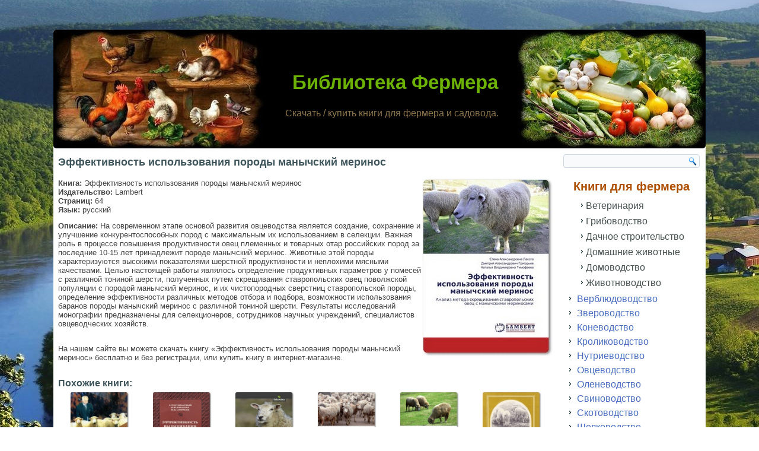

--- FILE ---
content_type: text/html; charset=UTF-8
request_url: https://knigi-fermeru.ru/jeffektivnost-ispolzovanija-porody-manychskij-merinos.html
body_size: 26780
content:
<!DOCTYPE html>
<html lang="ru-RU">
<head>
<meta charset="UTF-8" />
<meta name='wmail-verification' content='05fefe2e2cef47a374700c2779d0f45f' />
<meta name="ahrefs-site-verification" content="ba6244f72f078fc73450373352df15f098961ad86a3428bd2c6a5b8a1a1904aa">
<meta name="viewport" content="width=device-width, initial-scale=1">

<!--[if lt IE 9]><script src="http://html5shiv.googlecode.com/svn/trunk/html5.js"></script><![endif]-->
<link rel="stylesheet" href="https://knigi-fermeru.ru/wp-content/themes/fermer/style.css" media="screen" />
<link rel="pingback" href="https://knigi-fermeru.ru/xmlrpc.php" />
<link rel="shortcut icon" href="https://knigi-fermeru.ru/wp-content/themes/fermer/favicon.ico" />
<meta name='robots' content='index, follow, max-image-preview:large, max-snippet:-1, max-video-preview:-1' />

	<!-- This site is optimized with the Yoast SEO plugin v18.0 - https://yoast.com/wordpress/plugins/seo/ -->
	<title>Эффективность использования породы манычский меринос 🐏 скачать / купить</title>
	<meta name="description" content="👍 Скачать книгу &quot;Эффективность использования породы манычский меринос&quot; бесплатно и без регистрации, или купить книгу в интернет-магазине." />
	<link rel="canonical" href="https://knigi-fermeru.ru/jeffektivnost-ispolzovanija-porody-manychskij-merinos.html" />
	<meta property="og:locale" content="ru_RU" />
	<meta property="og:type" content="article" />
	<meta property="og:title" content="Эффективность использования породы манычский меринос 🐏 скачать / купить" />
	<meta property="og:description" content="👍 Скачать книгу &quot;Эффективность использования породы манычский меринос&quot; бесплатно и без регистрации, или купить книгу в интернет-магазине." />
	<meta property="og:url" content="https://knigi-fermeru.ru/jeffektivnost-ispolzovanija-porody-manychskij-merinos.html" />
	<meta property="og:site_name" content="Библиотека Фермера" />
	<meta property="article:published_time" content="2017-04-27T16:59:08+00:00" />
	<meta property="article:modified_time" content="2021-09-11T08:07:02+00:00" />
	<meta property="og:image" content="https://knigi-fermeru.ru/wp-content/uploads/2021/04/jeffektivnost-ispolzovanija-porody-manychskij-merinos.jpg" />
	<meta property="og:image:width" content="220" />
	<meta property="og:image:height" content="300" />
	<meta property="og:image:type" content="image/jpeg" />
	<meta name="twitter:card" content="summary" />
	<script type="application/ld+json" class="yoast-schema-graph">{"@context":"https://schema.org","@graph":[{"@type":"WebSite","@id":"https://knigi-fermeru.ru/#website","url":"https://knigi-fermeru.ru/","name":"Библиотека Фермера","description":"Скачать / купить книги для фермера и садовода.","inLanguage":"ru-RU"},{"@type":"ImageObject","@id":"https://knigi-fermeru.ru/jeffektivnost-ispolzovanija-porody-manychskij-merinos.html#primaryimage","inLanguage":"ru-RU","url":"https://knigi-fermeru.ru/wp-content/uploads/2021/04/jeffektivnost-ispolzovanija-porody-manychskij-merinos.jpg","contentUrl":"https://knigi-fermeru.ru/wp-content/uploads/2021/04/jeffektivnost-ispolzovanija-porody-manychskij-merinos.jpg","width":220,"height":300,"caption":"Эффективность использования породы манычский меринос"},{"@type":"WebPage","@id":"https://knigi-fermeru.ru/jeffektivnost-ispolzovanija-porody-manychskij-merinos.html#webpage","url":"https://knigi-fermeru.ru/jeffektivnost-ispolzovanija-porody-manychskij-merinos.html","name":"Эффективность использования породы манычский меринос 🐏 скачать / купить","isPartOf":{"@id":"https://knigi-fermeru.ru/#website"},"primaryImageOfPage":{"@id":"https://knigi-fermeru.ru/jeffektivnost-ispolzovanija-porody-manychskij-merinos.html#primaryimage"},"datePublished":"2017-04-27T16:59:08+00:00","dateModified":"2021-09-11T08:07:02+00:00","author":{"@id":"https://knigi-fermeru.ru/#/schema/person/8f9b3a4cac387c9b92070e4c710bced9"},"description":"👍 Скачать книгу \"Эффективность использования породы манычский меринос\" бесплатно и без регистрации, или купить книгу в интернет-магазине.","breadcrumb":{"@id":"https://knigi-fermeru.ru/jeffektivnost-ispolzovanija-porody-manychskij-merinos.html#breadcrumb"},"inLanguage":"ru-RU","potentialAction":[{"@type":"ReadAction","target":["https://knigi-fermeru.ru/jeffektivnost-ispolzovanija-porody-manychskij-merinos.html"]}]},{"@type":"BreadcrumbList","@id":"https://knigi-fermeru.ru/jeffektivnost-ispolzovanija-porody-manychskij-merinos.html#breadcrumb","itemListElement":[{"@type":"ListItem","position":1,"name":"Библиотека Фермера","item":"https://knigi-fermeru.ru/"},{"@type":"ListItem","position":2,"name":"Животноводство","item":"https://knigi-fermeru.ru/knigi-pro-zhivotnovodstvo"},{"@type":"ListItem","position":3,"name":"Овцеводство","item":"https://knigi-fermeru.ru/knigi-pro-ovcevodstvo"},{"@type":"ListItem","position":4,"name":"Эффективность использования породы манычский меринос"}]},{"@type":"Person","@id":"https://knigi-fermeru.ru/#/schema/person/8f9b3a4cac387c9b92070e4c710bced9","name":"Mix"}]}</script>
	<!-- / Yoast SEO plugin. -->


<link rel='dns-prefetch' href='//www.googletagmanager.com' />
<style id='global-styles-inline-css' type='text/css'>
body{--wp--preset--color--black: #000000;--wp--preset--color--cyan-bluish-gray: #abb8c3;--wp--preset--color--white: #ffffff;--wp--preset--color--pale-pink: #f78da7;--wp--preset--color--vivid-red: #cf2e2e;--wp--preset--color--luminous-vivid-orange: #ff6900;--wp--preset--color--luminous-vivid-amber: #fcb900;--wp--preset--color--light-green-cyan: #7bdcb5;--wp--preset--color--vivid-green-cyan: #00d084;--wp--preset--color--pale-cyan-blue: #8ed1fc;--wp--preset--color--vivid-cyan-blue: #0693e3;--wp--preset--color--vivid-purple: #9b51e0;--wp--preset--gradient--vivid-cyan-blue-to-vivid-purple: linear-gradient(135deg,rgba(6,147,227,1) 0%,rgb(155,81,224) 100%);--wp--preset--gradient--light-green-cyan-to-vivid-green-cyan: linear-gradient(135deg,rgb(122,220,180) 0%,rgb(0,208,130) 100%);--wp--preset--gradient--luminous-vivid-amber-to-luminous-vivid-orange: linear-gradient(135deg,rgba(252,185,0,1) 0%,rgba(255,105,0,1) 100%);--wp--preset--gradient--luminous-vivid-orange-to-vivid-red: linear-gradient(135deg,rgba(255,105,0,1) 0%,rgb(207,46,46) 100%);--wp--preset--gradient--very-light-gray-to-cyan-bluish-gray: linear-gradient(135deg,rgb(238,238,238) 0%,rgb(169,184,195) 100%);--wp--preset--gradient--cool-to-warm-spectrum: linear-gradient(135deg,rgb(74,234,220) 0%,rgb(151,120,209) 20%,rgb(207,42,186) 40%,rgb(238,44,130) 60%,rgb(251,105,98) 80%,rgb(254,248,76) 100%);--wp--preset--gradient--blush-light-purple: linear-gradient(135deg,rgb(255,206,236) 0%,rgb(152,150,240) 100%);--wp--preset--gradient--blush-bordeaux: linear-gradient(135deg,rgb(254,205,165) 0%,rgb(254,45,45) 50%,rgb(107,0,62) 100%);--wp--preset--gradient--luminous-dusk: linear-gradient(135deg,rgb(255,203,112) 0%,rgb(199,81,192) 50%,rgb(65,88,208) 100%);--wp--preset--gradient--pale-ocean: linear-gradient(135deg,rgb(255,245,203) 0%,rgb(182,227,212) 50%,rgb(51,167,181) 100%);--wp--preset--gradient--electric-grass: linear-gradient(135deg,rgb(202,248,128) 0%,rgb(113,206,126) 100%);--wp--preset--gradient--midnight: linear-gradient(135deg,rgb(2,3,129) 0%,rgb(40,116,252) 100%);--wp--preset--duotone--dark-grayscale: url('#wp-duotone-dark-grayscale');--wp--preset--duotone--grayscale: url('#wp-duotone-grayscale');--wp--preset--duotone--purple-yellow: url('#wp-duotone-purple-yellow');--wp--preset--duotone--blue-red: url('#wp-duotone-blue-red');--wp--preset--duotone--midnight: url('#wp-duotone-midnight');--wp--preset--duotone--magenta-yellow: url('#wp-duotone-magenta-yellow');--wp--preset--duotone--purple-green: url('#wp-duotone-purple-green');--wp--preset--duotone--blue-orange: url('#wp-duotone-blue-orange');--wp--preset--font-size--small: 13px;--wp--preset--font-size--medium: 20px;--wp--preset--font-size--large: 36px;--wp--preset--font-size--x-large: 42px;}.has-black-color{color: var(--wp--preset--color--black) !important;}.has-cyan-bluish-gray-color{color: var(--wp--preset--color--cyan-bluish-gray) !important;}.has-white-color{color: var(--wp--preset--color--white) !important;}.has-pale-pink-color{color: var(--wp--preset--color--pale-pink) !important;}.has-vivid-red-color{color: var(--wp--preset--color--vivid-red) !important;}.has-luminous-vivid-orange-color{color: var(--wp--preset--color--luminous-vivid-orange) !important;}.has-luminous-vivid-amber-color{color: var(--wp--preset--color--luminous-vivid-amber) !important;}.has-light-green-cyan-color{color: var(--wp--preset--color--light-green-cyan) !important;}.has-vivid-green-cyan-color{color: var(--wp--preset--color--vivid-green-cyan) !important;}.has-pale-cyan-blue-color{color: var(--wp--preset--color--pale-cyan-blue) !important;}.has-vivid-cyan-blue-color{color: var(--wp--preset--color--vivid-cyan-blue) !important;}.has-vivid-purple-color{color: var(--wp--preset--color--vivid-purple) !important;}.has-black-background-color{background-color: var(--wp--preset--color--black) !important;}.has-cyan-bluish-gray-background-color{background-color: var(--wp--preset--color--cyan-bluish-gray) !important;}.has-white-background-color{background-color: var(--wp--preset--color--white) !important;}.has-pale-pink-background-color{background-color: var(--wp--preset--color--pale-pink) !important;}.has-vivid-red-background-color{background-color: var(--wp--preset--color--vivid-red) !important;}.has-luminous-vivid-orange-background-color{background-color: var(--wp--preset--color--luminous-vivid-orange) !important;}.has-luminous-vivid-amber-background-color{background-color: var(--wp--preset--color--luminous-vivid-amber) !important;}.has-light-green-cyan-background-color{background-color: var(--wp--preset--color--light-green-cyan) !important;}.has-vivid-green-cyan-background-color{background-color: var(--wp--preset--color--vivid-green-cyan) !important;}.has-pale-cyan-blue-background-color{background-color: var(--wp--preset--color--pale-cyan-blue) !important;}.has-vivid-cyan-blue-background-color{background-color: var(--wp--preset--color--vivid-cyan-blue) !important;}.has-vivid-purple-background-color{background-color: var(--wp--preset--color--vivid-purple) !important;}.has-black-border-color{border-color: var(--wp--preset--color--black) !important;}.has-cyan-bluish-gray-border-color{border-color: var(--wp--preset--color--cyan-bluish-gray) !important;}.has-white-border-color{border-color: var(--wp--preset--color--white) !important;}.has-pale-pink-border-color{border-color: var(--wp--preset--color--pale-pink) !important;}.has-vivid-red-border-color{border-color: var(--wp--preset--color--vivid-red) !important;}.has-luminous-vivid-orange-border-color{border-color: var(--wp--preset--color--luminous-vivid-orange) !important;}.has-luminous-vivid-amber-border-color{border-color: var(--wp--preset--color--luminous-vivid-amber) !important;}.has-light-green-cyan-border-color{border-color: var(--wp--preset--color--light-green-cyan) !important;}.has-vivid-green-cyan-border-color{border-color: var(--wp--preset--color--vivid-green-cyan) !important;}.has-pale-cyan-blue-border-color{border-color: var(--wp--preset--color--pale-cyan-blue) !important;}.has-vivid-cyan-blue-border-color{border-color: var(--wp--preset--color--vivid-cyan-blue) !important;}.has-vivid-purple-border-color{border-color: var(--wp--preset--color--vivid-purple) !important;}.has-vivid-cyan-blue-to-vivid-purple-gradient-background{background: var(--wp--preset--gradient--vivid-cyan-blue-to-vivid-purple) !important;}.has-light-green-cyan-to-vivid-green-cyan-gradient-background{background: var(--wp--preset--gradient--light-green-cyan-to-vivid-green-cyan) !important;}.has-luminous-vivid-amber-to-luminous-vivid-orange-gradient-background{background: var(--wp--preset--gradient--luminous-vivid-amber-to-luminous-vivid-orange) !important;}.has-luminous-vivid-orange-to-vivid-red-gradient-background{background: var(--wp--preset--gradient--luminous-vivid-orange-to-vivid-red) !important;}.has-very-light-gray-to-cyan-bluish-gray-gradient-background{background: var(--wp--preset--gradient--very-light-gray-to-cyan-bluish-gray) !important;}.has-cool-to-warm-spectrum-gradient-background{background: var(--wp--preset--gradient--cool-to-warm-spectrum) !important;}.has-blush-light-purple-gradient-background{background: var(--wp--preset--gradient--blush-light-purple) !important;}.has-blush-bordeaux-gradient-background{background: var(--wp--preset--gradient--blush-bordeaux) !important;}.has-luminous-dusk-gradient-background{background: var(--wp--preset--gradient--luminous-dusk) !important;}.has-pale-ocean-gradient-background{background: var(--wp--preset--gradient--pale-ocean) !important;}.has-electric-grass-gradient-background{background: var(--wp--preset--gradient--electric-grass) !important;}.has-midnight-gradient-background{background: var(--wp--preset--gradient--midnight) !important;}.has-small-font-size{font-size: var(--wp--preset--font-size--small) !important;}.has-medium-font-size{font-size: var(--wp--preset--font-size--medium) !important;}.has-large-font-size{font-size: var(--wp--preset--font-size--large) !important;}.has-x-large-font-size{font-size: var(--wp--preset--font-size--x-large) !important;}
</style>
<link rel='stylesheet' id='contact-form-7-css'  href='https://knigi-fermeru.ru/wp-content/plugins/contact-form-7/includes/css/styles.css' type='text/css' media='all' />
<link rel='stylesheet' id='dashicons-css'  href='https://knigi-fermeru.ru/wp-includes/css/dashicons.min.css' type='text/css' media='all' />
<link rel='stylesheet' id='rmp-menu-styles-css'  href='https://knigi-fermeru.ru/wp-content/uploads/rmp-menu/css/rmp-menu.css' type='text/css' media='all' />
<link rel='stylesheet' id='front-css-yuzo_related_post-css'  href='https://knigi-fermeru.ru/wp-content/plugins/yuzo-related-post/assets/css/style.css' type='text/css' media='all' />
<link rel='stylesheet' id='wp-pagenavi-css'  href='https://knigi-fermeru.ru/wp-content/plugins/wp-pagenavi/pagenavi-css.css' type='text/css' media='all' />
<link rel='stylesheet' id='fancybox-css'  href='https://knigi-fermeru.ru/wp-content/plugins/easy-fancybox/css/jquery.fancybox.min.css' type='text/css' media='screen' />
<link rel='stylesheet' id='jquery-lazyloadxt-fadein-css-css'  href='//knigi-fermeru.ru/wp-content/plugins/a3-lazy-load/assets/css/jquery.lazyloadxt.fadein.css' type='text/css' media='all' />
<link rel='stylesheet' id='a3a3_lazy_load-css'  href='//knigi-fermeru.ru/wp-content/uploads/sass/a3_lazy_load.min.css' type='text/css' media='all' />
<link rel='stylesheet' id='forget-about-shortcode-buttons-css'  href='https://knigi-fermeru.ru/wp-content/plugins/forget-about-shortcode-buttons/public/css/button-styles.css' type='text/css' media='all' />
<!--[if lte IE 7]>
<link rel='stylesheet' id='style.ie7.css-css'  href='https://knigi-fermeru.ru/wp-content/themes/fermer/style.ie7.css' type='text/css' media='screen' />
<![endif]-->
<link rel='stylesheet' id='style.responsive.css-css'  href='https://knigi-fermeru.ru/wp-content/themes/fermer/style.responsive.css' type='text/css' media='all' />
<script type='text/javascript' id='nrci_methods-js-extra'>
/* <![CDATA[ */
var nrci_opts = {"gesture":"N","drag":"N","touch":"N","admin":"N"};
/* ]]> */
</script>
<script type='text/javascript' src='https://knigi-fermeru.ru/wp-content/plugins/no-right-click-images-plugin/no-right-click-images.js' id='nrci_methods-js'></script>
<script type='text/javascript' src='https://knigi-fermeru.ru/wp-content/themes/fermer/jquery.js' id='jquery-js'></script>

<!-- Google Analytics snippet added by Site Kit -->
<script type='text/javascript' src='https://www.googletagmanager.com/gtag/js?id=UA-202402133-1' id='google_gtagjs-js' async></script>
<script type='text/javascript' id='google_gtagjs-js-after'>
window.dataLayer = window.dataLayer || [];function gtag(){dataLayer.push(arguments);}
gtag('set', 'linker', {"domains":["knigi-fermeru.ru"]} );
gtag("js", new Date());
gtag("set", "developer_id.dZTNiMT", true);
gtag("config", "UA-202402133-1");
gtag("config", "G-P2DTCEKR30");
</script>

<!-- End Google Analytics snippet added by Site Kit -->
<script type='text/javascript' id='jquery-lazyloadxt-js-extra'>
/* <![CDATA[ */
var a3_lazyload_params = {"apply_images":"1","apply_videos":"1"};
/* ]]> */
</script>
<script type='text/javascript' src='//knigi-fermeru.ru/wp-content/plugins/a3-lazy-load/assets/js/jquery.lazyloadxt.extra.min.js' id='jquery-lazyloadxt-js'></script>
<script type='text/javascript' src='//knigi-fermeru.ru/wp-content/plugins/a3-lazy-load/assets/js/jquery.lazyloadxt.srcset.min.js' id='jquery-lazyloadxt-srcset-js'></script>
<script type='text/javascript' id='jquery-lazyloadxt-extend-js-extra'>
/* <![CDATA[ */
var a3_lazyload_extend_params = {"edgeY":"300","horizontal_container_classnames":""};
/* ]]> */
</script>
<script type='text/javascript' src='//knigi-fermeru.ru/wp-content/plugins/a3-lazy-load/assets/js/jquery.lazyloadxt.extend.js' id='jquery-lazyloadxt-extend-js'></script>
<script type='text/javascript' src='https://knigi-fermeru.ru/wp-content/themes/fermer/script.js' id='script.js-js'></script>
<script type='text/javascript' src='https://knigi-fermeru.ru/wp-content/themes/fermer/script.responsive.js' id='script.responsive.js-js'></script>
<link rel="https://api.w.org/" href="https://knigi-fermeru.ru/wp-json/" /><link rel="alternate" type="application/json" href="https://knigi-fermeru.ru/wp-json/wp/v2/posts/30464" /><meta name="generator" content="Site Kit by Google 1.50.0" /><link rel="shortcut icon" href="https://knigi-fermeru.ru/wp-content/themes/fermer/favicon.ico" />
</head>
<body class="post-template-default single single-post postid-30464 single-format-standard">

<div id="art-main">

    <div class="art-sheet clearfix">


<header class="clearfix art-header">
    <div class="art-shapes">
		<div class="art-headline" data-left="52.71%">
    <a href="https://knigi-fermeru.ru/">Библиотека Фермера</a>
</div>
		<div class="art-slogan" data-left="43.4%">Скачать / купить книги для фермера и садовода.</div>


            </div>

                



   
</header>
<div class="art-layout-wrapper clearfix">
                <div class="art-content-layout">
                    <div class="art-content-layout-row">
                        <div class="art-layout-cell art-content clearfix">							<article id="post-30464"  class="art-post art-article  post-30464 post type-post status-publish format-standard has-post-thumbnail hentry category-knigi-pro-ovcevodstvo">
                                <h1 class="art-postheader">Эффективность использования породы манычский меринос</h1>                                                                <div class="art-postcontent clearfix"><p><img class="lazy lazy-hidden alignright wp-image-30465 size-full" title="Эффективность использования породы манычский меринос" src="//knigi-fermeru.ru/wp-content/plugins/a3-lazy-load/assets/images/lazy_placeholder.gif" data-lazy-type="image" data-src="https://knigi-fermeru.ru/wp-content/uploads/2021/04/jeffektivnost-ispolzovanija-porody-manychskij-merinos.jpg" alt="Эффективность использования породы манычский меринос" width="220" height="300" /><noscript><img class="alignright wp-image-30465 size-full" title="Эффективность использования породы манычский меринос" src="https://knigi-fermeru.ru/wp-content/uploads/2021/04/jeffektivnost-ispolzovanija-porody-manychskij-merinos.jpg" alt="Эффективность использования породы манычский меринос" width="220" height="300" /></noscript><strong>Книга:</strong> Эффективность использования породы манычский меринос<br />
<strong>Издательство:</strong> Lambert<br />
<strong>Страниц:</strong> 64<br />
<strong>Язык:</strong> русский</p>
<p><strong>Описание:</strong> На современном этапе основой развития овцеводства является создание, сохранение и улучшение конкурентоспособных пород с максимальным их использованием в селекции. Важная роль в процессе повышения продуктивности овец племенных и товарных отар российских пород за последние 10-15 лет принадлежит породе манычский меринос. Животные этой породы характеризуются высокими показателями шерстной продуктивности и неплохими мясными качествами. Целью настоящей работы являлось определение продуктивных параметров у помесей с различной тониной шерсти, полученных путем скрещивания ставропольских овец поволжской популяции с породой манычский меринос, и их чистопородных сверстниц ставропольской породы, определение эффективности различных методов отбора и подбора, возможности использования баранов породы манычский меринос с различной тониной шерсти. Результаты исследований монографии предназначены для селекционеров, сотрудников научных учреждений, специалистов овцеводческих хозяйств.</p>
<p><br />
На нашем сайте вы можете скачать книгу &#171;Эффективность использования породы манычский меринос&#187; бесплатно и без регистрации, или купить книгу в интернет-магазине.</p>
<!-- Begin Yuzo --><div class='yuzo_related_post style-1'  data-version='5.12.88'><!-- with result --><div class='yuzo_clearfixed yuzo__title'><h3>Похожие книги:</h3></div><div class='yuzo_wraps'>
						  <div class="relatedthumb relatedpost-55888 " style="width:137px;float:left;overflow:hidden;text-align:center;">  
							  
							  <a  href="https://knigi-fermeru.ru/ja-ovcevod-fazulzjanov-a-h.html"  >
									  <div class="yuzo-img-wrap " >
										
										<div class="yuzo-img" style="background:url('https://knigi-fermeru.ru/wp-content/uploads/2024/08/ja-ovcevod-fazulzjanov-a.-h..jpg') 50% 50% no-repeat;width: 137px;;max-width:100%;height:137px;margin-bottom: 5px;background-size: contain; "></div>
									  </div>
									  
								   <span class="yuzo__text--title" style="font-size:13px;font-weight:bold;">Я — овцевод — Фазулзянов А. Х.</span>
							  
							  
							  </a>

						  </div>
						  <div class="relatedthumb relatedpost-33488 " style="width:137px;float:left;overflow:hidden;text-align:center;">  
							  
							  <a  href="https://knigi-fermeru.ru/jeffektivnost-vyrashhivanija-ovec-kavkazskoj-porody-pushkarnyj-d-f-i-dr.html"  >
									  <div class="yuzo-img-wrap " >
										
										<div class="yuzo-img" style="background:url('https://knigi-fermeru.ru/wp-content/uploads/2021/06/jeffektivnost-vyrashhivanija-ovec-kavkazskoj-porody-pushkarnyj-d.-f.-i-dr..jpg') 50% 50% no-repeat;width: 137px;;max-width:100%;height:137px;margin-bottom: 5px;background-size: contain; "></div>
									  </div>
									  
								   <span class="yuzo__text--title" style="font-size:13px;font-weight:bold;">Эффективность выращивания овец кавказской породы — Пушкарный Д. Ф. и др....</span>
							  
							  
							  </a>

						  </div>
						  <div class="relatedthumb relatedpost-40110 " style="width:137px;float:left;overflow:hidden;text-align:center;">  
							  
							  <a  href="https://knigi-fermeru.ru/jekologo-geneticheskie-aspekty-produktivnyh-kachestv-ovec-irgashev-t-a.html"  >
									  <div class="yuzo-img-wrap " >
										
										<div class="yuzo-img" style="background:url('https://knigi-fermeru.ru/wp-content/uploads/2021/08/jekologo-geneticheskie-aspekty-produktivnyh-kachestv-ovec-irgashev-t.-a..jpg') 50% 50% no-repeat;width: 137px;;max-width:100%;height:137px;margin-bottom: 5px;background-size: contain; "></div>
									  </div>
									  
								   <span class="yuzo__text--title" style="font-size:13px;font-weight:bold;">Эколого-генетические аспекты продуктивных качеств овец — Иргашев Т. А....</span>
							  
							  
							  </a>

						  </div>
						  <div class="relatedthumb relatedpost-30257 " style="width:137px;float:left;overflow:hidden;text-align:center;">  
							  
							  <a  href="https://knigi-fermeru.ru/hozjajstvenno-biologicheskie-osobennosti-ovec-salskoj-porody.html"  >
									  <div class="yuzo-img-wrap " >
										
										<div class="yuzo-img" style="background:url('https://knigi-fermeru.ru/wp-content/uploads/2021/04/hozjajstvenno-biologicheskie-osobennosti-ovec-salskoj-porody.jpg') 50% 50% no-repeat;width: 137px;;max-width:100%;height:137px;margin-bottom: 5px;background-size: contain; "></div>
									  </div>
									  
								   <span class="yuzo__text--title" style="font-size:13px;font-weight:bold;">Хозяйственно-биологические особенности овец сальской породы...</span>
							  
							  
							  </a>

						  </div>
						  <div class="relatedthumb relatedpost-30293 " style="width:137px;float:left;overflow:hidden;text-align:center;">  
							  
							  <a  href="https://knigi-fermeru.ru/formivanie-mjasnosti-u-ovec-raznogo-napravlenija-produktivnosti.html"  >
									  <div class="yuzo-img-wrap " >
										
										<div class="yuzo-img" style="background:url('https://knigi-fermeru.ru/wp-content/uploads/2021/04/formivanie-mjasnosti-u-ovec-raznogo-napravlenija-produktivnosti.jpg') 50% 50% no-repeat;width: 137px;;max-width:100%;height:137px;margin-bottom: 5px;background-size: contain; "></div>
									  </div>
									  
								   <span class="yuzo__text--title" style="font-size:13px;font-weight:bold;">Формивание мясности у овец разного направления продуктивности — Сычева И....</span>
							  
							  
							  </a>

						  </div>
						  <div class="relatedthumb relatedpost-33442 " style="width:137px;float:left;overflow:hidden;text-align:center;">  
							  
							  <a  href="https://knigi-fermeru.ru/tehnologija-tonkorunnogo-ovcevodstva-v-uslovijah-burjatii-sokolov-i-i.html"  >
									  <div class="yuzo-img-wrap " >
										
										<div class="yuzo-img" style="background:url('https://knigi-fermeru.ru/wp-content/uploads/2021/06/tehnologija-tonkorunnogo-ovcevodstva-v-uslovijah-burjatii-sokolov-i.-i..jpg') 50% 50% no-repeat;width: 137px;;max-width:100%;height:137px;margin-bottom: 5px;background-size: contain; "></div>
									  </div>
									  
								   <span class="yuzo__text--title" style="font-size:13px;font-weight:bold;">Технология тонкорунного овцеводства в условиях Бурятии — Соколов И. И....</span>
							  
							  
							  </a>

						  </div>
						  <div class="relatedthumb relatedpost-56761 " style="width:137px;float:left;overflow:hidden;text-align:center;">  
							  
							  <a  href="https://knigi-fermeru.ru/tehnologija-romanovskogo-ovcevodstva-arsenev-d-d.html"  >
									  <div class="yuzo-img-wrap " >
										
										<div class="yuzo-img" style="background:url('https://knigi-fermeru.ru/wp-content/uploads/2024/09/tehnologija-romanovskogo-ovcevodstva-arsenev-d.-d..jpg') 50% 50% no-repeat;width: 137px;;max-width:100%;height:137px;margin-bottom: 5px;background-size: contain; "></div>
									  </div>
									  
								   <span class="yuzo__text--title" style="font-size:13px;font-weight:bold;">Технология романовского овцеводства — Арсеньев Д. Д....</span>
							  
							  
							  </a>

						  </div>
						  <div class="relatedthumb relatedpost-17293 " style="width:137px;float:left;overflow:hidden;text-align:center;">  
							  
							  <a  href="https://knigi-fermeru.ru/tehnologija-proizvodstva-produkcii-ovcevodstva-kolosov-ju-a.html"  >
									  <div class="yuzo-img-wrap " >
										
										<div class="yuzo-img" style="background:url('https://knigi-fermeru.ru/wp-content/uploads/2021/02/tehnologija-proizvodstva-produkcii-ovcevodstva-kolosov-ju.-a..jpg') 50% 50% no-repeat;width: 137px;;max-width:100%;height:137px;margin-bottom: 5px;background-size: contain; "></div>
									  </div>
									  
								   <span class="yuzo__text--title" style="font-size:13px;font-weight:bold;">Технология производства продукции овцеводства — Колосов Ю. А....</span>
							  
							  
							  </a>

						  </div>
						  <div class="relatedthumb relatedpost-16509 " style="width:137px;float:left;overflow:hidden;text-align:center;">  
							  
							  <a  href="https://knigi-fermeru.ru/tehnologija-proizvodstva-produktov-ovcevodstva-i-kozovodstva-volkov-a-d.html"  >
									  <div class="yuzo-img-wrap " >
										
										<div class="yuzo-img" style="background:url('https://knigi-fermeru.ru/wp-content/uploads/2020/10/tehnologija-proizvodstva-produktov-ovcevodstva-i-kozovodstva-volkov-a.-d..jpg') 50% 50% no-repeat;width: 137px;;max-width:100%;height:137px;margin-bottom: 5px;background-size: contain; "></div>
									  </div>
									  
								   <span class="yuzo__text--title" style="font-size:13px;font-weight:bold;">Технология производства продуктов овцеводства и козоводства — Волков А. Д....</span>
							  
							  
							  </a>

						  </div>
						  <div class="relatedthumb relatedpost-11675 " style="width:137px;float:left;overflow:hidden;text-align:center;">  
							  
							  <a  href="https://knigi-fermeru.ru/tehnologija-pererabotki-shersti-i-ovchin-gagloev-a-ch-i-dr.html"  >
									  <div class="yuzo-img-wrap " >
										
										<div class="yuzo-img" style="background:url('https://knigi-fermeru.ru/wp-content/uploads/2020/09/tehnologija-pererabotki-shersti-i-ovchin-gagloev-a.-ch.-i-dr..jpg') 50% 50% no-repeat;width: 137px;;max-width:100%;height:137px;margin-bottom: 5px;background-size: contain; "></div>
									  </div>
									  
								   <span class="yuzo__text--title" style="font-size:13px;font-weight:bold;">Технология переработки шерсти и овчин — Гаглоев А. Ч. и др....</span>
							  
							  
							  </a>

						  </div>
						  <div class="relatedthumb relatedpost-56789 " style="width:137px;float:left;overflow:hidden;text-align:center;">  
							  
							  <a  href="https://knigi-fermeru.ru/tehnologija-ovcevodstva-kolosov-ju-a.html"  >
									  <div class="yuzo-img-wrap " >
										
										<div class="yuzo-img" style="background:url('https://knigi-fermeru.ru/wp-content/uploads/2024/09/tehnologija-ovcevodstva-kolosov-ju.-a..jpg') 50% 50% no-repeat;width: 137px;;max-width:100%;height:137px;margin-bottom: 5px;background-size: contain; "></div>
									  </div>
									  
								   <span class="yuzo__text--title" style="font-size:13px;font-weight:bold;">Технология овцеводства — Колосов Ю. А.</span>
							  
							  
							  </a>

						  </div>
						  <div class="relatedthumb relatedpost-45389 " style="width:137px;float:left;overflow:hidden;text-align:center;">  
							  
							  <a  href="https://knigi-fermeru.ru/tehnologija-kormlenija-i-soderzhanija-ovec.html"  >
									  <div class="yuzo-img-wrap " >
										
										<div class="yuzo-img" style="background:url('https://knigi-fermeru.ru/wp-content/uploads/2022/03/tehnologija-kormlenija-i-soderzhanija-ovec.jpg') 50% 50% no-repeat;width: 137px;;max-width:100%;height:137px;margin-bottom: 5px;background-size: contain; "></div>
									  </div>
									  
								   <span class="yuzo__text--title" style="font-size:13px;font-weight:bold;">Технология кормления и содержания овец</span>
							  
							  
							  </a>

						  </div></div> <!-- end wrap -->
</div> <script>
						  jQuery(document).ready(function( $ ){
							jQuery('.yuzo_related_post .yuzo_wraps').equalizer({ columns : '> div' });
						   });
						  </script> <!-- End Yuzo :) --></div>
                                                </article>
					<article id="bcn_widget-2"  class="art-post art-article  widget widget_breadcrumb_navxt">
                                                                                                <div class="art-postcontent clearfix"><!-- Breadcrumb NavXT 7.0.2 -->
<span property="itemListElement" typeof="ListItem"><a property="item" typeof="WebPage" title="Перейти к Библиотека Фермера." href="https://knigi-fermeru.ru" class="home" ><span property="name">Библиотека Фермера</span></a><meta property="position" content="1"></span> &gt; <span property="itemListElement" typeof="ListItem"><a property="item" typeof="WebPage" title="Go to the Животноводство Рубрика archives." href="https://knigi-fermeru.ru/knigi-pro-zhivotnovodstvo" class="taxonomy category" ><span property="name">Животноводство</span></a><meta property="position" content="2"></span> &gt; <span property="itemListElement" typeof="ListItem"><a property="item" typeof="WebPage" title="Go to the Овцеводство Рубрика archives." href="https://knigi-fermeru.ru/knigi-pro-ovcevodstvo" class="taxonomy category" ><span property="name">Овцеводство</span></a><meta property="position" content="3"></span> &gt; <span property="itemListElement" typeof="ListItem"><span property="name" class="post post-post current-item">Эффективность использования породы манычский меринос</span><meta property="url" content="https://knigi-fermeru.ru/jeffektivnost-ispolzovanija-porody-manychskij-merinos.html"><meta property="position" content="4"></span></div>
                                                </article>
	                        </div>
                        
<div class="art-layout-cell art-sidebar1 clearfix">
<div  id="search-3" class="art-block widget widget_search  clearfix">
        <div class="art-blockcontent"><form class="art-search" method="get" name="searchform" action="https://knigi-fermeru.ru/">
	<input name="s" type="text" value="" />
	<input class="art-search-button" type="submit" value="Search" />
</form></div>
</div><div  id="vmenuwidget-6" class="art-vmenublock clearfix">
        <div class="art-vmenublockheader">
            <div class="t">Книги для фермера</div>
        </div><div class="art-vmenublockcontent">
<ul class="art-vmenu">
	<li class="menu-item-119"><a href="https://knigi-fermeru.ru/knigi-pro-veterinariyu">Ветеринария</a>
	<ul>
		<li class="menu-item-372"><a href="https://knigi-fermeru.ru/knigi-pro-veterinariyu-dikih-zhivotnyh">Дикие животные</a>
		</li>
		<li class="menu-item-334"><a href="https://knigi-fermeru.ru/knigi-pro-veterinariyu-domashnih-gryzunov">Домашние грызуны</a>
		</li>
		<li class="menu-item-305"><a href="https://knigi-fermeru.ru/knigi-pro-veterinariyu-koz-i-ovec">Козы и овцы</a>
		</li>
		<li class="menu-item-301"><a href="https://knigi-fermeru.ru/knigi-pro-veterinariyu-koshek">Кошки</a>
		</li>
		<li class="menu-item-308"><a href="https://knigi-fermeru.ru/knigi-pro-veterinariyu-krolikov">Кролики</a>
		</li>
		<li class="menu-item-309"><a href="https://knigi-fermeru.ru/knigi-pro-veterinariyu-korov">КРС</a>
		</li>
		<li class="menu-item-302"><a href="https://knigi-fermeru.ru/knigi-pro-veterinariyu-loshadej">Лошади</a>
		</li>
		<li class="menu-item-307"><a href="https://knigi-fermeru.ru/knigi-pro-veterinariyu-nutrij">Нутрии</a>
		</li>
		<li class="menu-item-303"><a href="https://knigi-fermeru.ru/knigi-pro-veterinariyu-prtic">Птицы</a>
		</li>
		<li class="menu-item-335"><a href="https://knigi-fermeru.ru/knigi-pro-veterinariyu-pushnyh-zverej">Пушные звери</a>
		</li>
		<li class="menu-item-304"><a href="https://knigi-fermeru.ru/knigi-pro-veterinariyu-reptilij">Рептилии</a>
		</li>
		<li class="menu-item-333"><a href="https://knigi-fermeru.ru/knigi-pro-veterinariyu-ryb">Рыба</a>
		</li>
		<li class="menu-item-306"><a href="https://knigi-fermeru.ru/knigi-pro-veterinariyu-svinej">Свиньи</a>
		</li>
		<li class="menu-item-300"><a href="https://knigi-fermeru.ru/knigi-pro-veterinariyu-sobak">Собаки</a>
		</li>
		<li class="menu-item-299"><a href="https://knigi-fermeru.ru/jenciklopedii-i-uchebniki-pro-veterinariyu">Энциклопедии и учебники</a>
		</li>
	</ul>
	</li>
	<li class="menu-item-18"><a href="https://knigi-fermeru.ru/knigi-pro-gribovodstvo">Грибоводство</a>
	</li>
	<li class="menu-item-62"><a href="https://knigi-fermeru.ru/knigi-pro-dachnoe-stroitelstvo">Дачное строительство</a>
	<ul>
		<li class="menu-item-165"><a href="https://knigi-fermeru.ru/knigi-pro-bani-i-sauny">Бани и сауны</a>
		</li>
		<li class="menu-item-169"><a href="https://knigi-fermeru.ru/knigi-pro-besedki">Беседки</a>
		</li>
		<li class="menu-item-29"><a href="https://knigi-fermeru.ru/knigi-pro-gazon">Газон</a>
		</li>
		<li class="menu-item-170"><a href="https://knigi-fermeru.ru/knigi-pro-garazhi">Гараж</a>
		</li>
		<li class="menu-item-336"><a href="https://knigi-fermeru.ru/knigi-pro-dachnye-samodelki">Дачные самоделки</a>
		</li>
		<li class="menu-item-171"><a href="https://knigi-fermeru.ru/knigi-pro-dorozhki-i-ploshhadki">Дорожки и площадки</a>
		</li>
		<li class="menu-item-172"><a href="https://knigi-fermeru.ru/knigi-pro-zabory-i-ogrady">Заборы и ограды</a>
		</li>
		<li class="menu-item-173"><a href="https://knigi-fermeru.ru/knigi-pro-zagorodnyj-dom">Загородный дом</a>
		</li>
		<li class="menu-item-174"><a href="https://knigi-fermeru.ru/knigi-pro-kolodcy">Колодец</a>
		</li>
		<li class="menu-item-60"><a href="https://knigi-fermeru.ru/knigi-pro-landshaftnyj-dizajn">Ландшафтный дизайн</a>
		</li>
		<li class="menu-item-175"><a href="https://knigi-fermeru.ru/knigi-pro-letnij-dush">Летний душ</a>
		</li>
		<li class="menu-item-176"><a href="https://knigi-fermeru.ru/knigi-pro-letnyuyu-kuhnyu">Летняя кухня</a>
		</li>
		<li class="menu-item-166"><a href="https://knigi-fermeru.ru/knigi-pro-pechi-i-kaminy">Печи и камины</a>
		</li>
		<li class="menu-item-167"><a href="https://knigi-fermeru.ru/knigi-pro-podvaly-i-pogreba">Подвалы и погреба</a>
		</li>
		<li class="menu-item-168"><a href="https://knigi-fermeru.ru/knigi-pro-sadovye-vodoemy">Садовые водоемы</a>
		</li>
	</ul>
	</li>
	<li class="menu-item-131"><a href="https://knigi-fermeru.ru/knigi-pro-domashnih-zhivotnyh">Домашние животные</a>
	<ul>
		<li class="menu-item-132"><a href="https://knigi-fermeru.ru/knigi-pro-akvarium">Аквариум</a>
		</li>
		<li class="menu-item-274"><a href="https://knigi-fermeru.ru/knigi-pro-amadinov">Амадины</a>
		</li>
		<li class="menu-item-283"><a href="https://knigi-fermeru.ru/knigi-pro-domashnih-belok">Белки</a>
		</li>
		<li class="menu-item-284"><a href="https://knigi-fermeru.ru/knigi-pro-degu">Дегу</a>
		</li>
		<li class="menu-item-281"><a href="https://knigi-fermeru.ru/knigi-pro-kanareek">Канарейки</a>
		</li>
		<li class="menu-item-136"><a href="https://knigi-fermeru.ru/knigi-pro-koshek">Кошки</a>
		</li>
		<li class="menu-item-282"><a href="https://knigi-fermeru.ru/knigi-pro-dekorativnyh-krolikov">Кролики</a>
		</li>
		<li class="menu-item-275"><a href="https://knigi-fermeru.ru/knigi-pro-dekorativnyh-krys">Крысы</a>
		</li>
		<li class="menu-item-276"><a href="https://knigi-fermeru.ru/knigi-pro-morskih-svinok">Морские свинки</a>
		</li>
		<li class="menu-item-277"><a href="https://knigi-fermeru.ru/knigi-pro-popugaev">Попугаи</a>
		</li>
		<li class="menu-item-139"><a href="https://knigi-fermeru.ru/knigi-pro-komnatnyuh-prtic">Птицы</a>
		</li>
		<li class="menu-item-133"><a href="https://knigi-fermeru.ru/knigi-pro-terrarium">Террариум</a>
		</li>
		<li class="menu-item-278"><a href="https://knigi-fermeru.ru/knigi-pro-homjachkov">Хомячки</a>
		</li>
		<li class="menu-item-279"><a href="https://knigi-fermeru.ru/knigi-pro-horkov">Хорьки</a>
		</li>
		<li class="menu-item-280"><a href="https://knigi-fermeru.ru/knigi-pro-shinshill">Шиншиллы</a>
		</li>
	</ul>
	</li>
	<li class="menu-item-120"><a href="https://knigi-fermeru.ru/knigi-pro-domovodstvo">Домоводство</a>
	</li>
	<li class="menu-item-310 active"><a class="active" href="https://knigi-fermeru.ru/knigi-pro-zhivotnovodstvo">Животноводство</a>
	<ul class="active">
		<li class="menu-item-365"><a href="https://knigi-fermeru.ru/knigi-pro-verbljudovodstvo">Верблюдоводство</a>
		</li>
		<li class="menu-item-45"><a href="https://knigi-fermeru.ru/knigi-pro-zverovodstvo">Звероводство</a>
		</li>
		<li class="menu-item-46"><a href="https://knigi-fermeru.ru/knigi-pro-konevodstvo">Коневодство</a>
		</li>
		<li class="menu-item-20"><a href="https://knigi-fermeru.ru/knigi-pro-krolikovodstvo">Кролиководство</a>
		</li>
		<li class="menu-item-135"><a href="https://knigi-fermeru.ru/knigi-pro-nutrievodstvo">Нутриеводство</a>
		</li>
		<li class="menu-item-47 active"><a class="active" href="https://knigi-fermeru.ru/knigi-pro-ovcevodstvo">Овцеводство</a>
		</li>
		<li class="menu-item-311"><a href="https://knigi-fermeru.ru/knigi-pro-olenevodstvo">Оленеводство</a>
		</li>
		<li class="menu-item-24"><a href="https://knigi-fermeru.ru/knigi-pro-svinovodstvo">Свиноводство</a>
		</li>
		<li class="menu-item-44"><a href="https://knigi-fermeru.ru/knigi-pro-skotovodstvo">Скотоводство</a>
		</li>
		<li class="menu-item-345"><a href="https://knigi-fermeru.ru/knigi-pro-shelkovodstvo">Шелководство</a>
		</li>
		<li class="menu-item-313"><a href="https://knigi-fermeru.ru/jenciklopedii-i-uchebniki-pro-zhivotnovodstvo">Энциклопедии и учебники</a>
		</li>
	</ul>
	</li>
	<li class="menu-item-58"><a href="https://knigi-fermeru.ru/knigi-pro-zashhity-rastenij">Защита растений</a>
	</li>
	<li class="menu-item-364"><a href="https://knigi-fermeru.ru/knigi-pro-kormlenie-zhivotnyh">Кормление животных</a>
	</li>
	<li class="menu-item-363"><a href="https://knigi-fermeru.ru/knigi-pro-kormoproizvodstvo">Кормопроизводство</a>
	</li>
	<li class="menu-item-53"><a href="https://knigi-fermeru.ru/knigi-pro-lesnoe-hozjajstvo">Лесное хозяйство</a>
	</li>
	<li class="menu-item-85"><a href="https://knigi-fermeru.ru/knigi-pro-ovoshhevodstvo">Овощеводство</a>
	<ul>
		<li class="menu-item-89"><a href="https://knigi-fermeru.ru/knigi-pro-bahchevye-kultury">Бахчевые культуры</a>
		</li>
		<li class="menu-item-138"><a href="https://knigi-fermeru.ru/knigi-pro-bobovye-kultury">Бобовые культуры</a>
		</li>
		<li class="menu-item-83"><a href="https://knigi-fermeru.ru/knigi-pro-zelen">Зелень и пряности</a>
		</li>
		<li class="menu-item-87"><a href="https://knigi-fermeru.ru/knigi-pro-kapusty">Капуста</a>
		</li>
		<li class="menu-item-35"><a href="https://knigi-fermeru.ru/knigi-pro-kartofel">Картофель</a>
		</li>
		<li class="menu-item-98"><a href="https://knigi-fermeru.ru/knigi-pro-luk-i-chesnok">Лук и чеснок</a>
		</li>
		<li class="menu-item-88"><a href="https://knigi-fermeru.ru/knigi-pro-ovoshhi">Овощи</a>
		</li>
		<li class="menu-item-54"><a href="https://knigi-fermeru.ru/knigi-pro-ogurcy">Огурцы</a>
		</li>
		<li class="menu-item-65"><a href="https://knigi-fermeru.ru/knigi-pro-perec-i-baklazhany">Перец и баклажаны</a>
		</li>
		<li class="menu-item-55"><a href="https://knigi-fermeru.ru/knigi-pro-pomidory">Помидоры</a>
		</li>
		<li class="menu-item-63"><a href="https://knigi-fermeru.ru/knigi-pro-rassady">Рассада и семена</a>
		</li>
		<li class="menu-item-97"><a href="https://knigi-fermeru.ru/knigi-pro-stolovye-korneplody">Столовые корнеплоды</a>
		</li>
	</ul>
	</li>
	<li class="menu-item-128"><a href="https://knigi-fermeru.ru/knigi-pro-pitomnikovodstvo">Питомниководство</a>
	</li>
	<li class="menu-item-28"><a href="https://knigi-fermeru.ru/knigi-pro-plodovodstvo">Плодоводство</a>
	<ul>
		<li class="menu-item-90"><a href="https://knigi-fermeru.ru/knigi-pro-abrikosy-i-persiki">Абрикос и персик</a>
		</li>
		<li class="menu-item-353"><a href="https://knigi-fermeru.ru/knigi-pro-aktinidiju">Актинидия</a>
		</li>
		<li class="menu-item-30"><a href="https://knigi-fermeru.ru/knigi-pro-vinograd">Виноград</a>
		</li>
		<li class="menu-item-95"><a href="https://knigi-fermeru.ru/knigi-pro-vishnyu-i-chereshnyu">Вишня и черешня</a>
		</li>
		<li class="menu-item-127"><a href="https://knigi-fermeru.ru/knigi-pro-zhimolost">Жимолость</a>
		</li>
		<li class="menu-item-355"><a href="https://knigi-fermeru.ru/knigi-pro-kizil">Кизил</a>
		</li>
		<li class="menu-item-33"><a href="https://knigi-fermeru.ru/knigi-pro-klubniky">Клубника</a>
		</li>
		<li class="menu-item-117"><a href="https://knigi-fermeru.ru/knigi-pro-kryzhovnik">Крыжовник</a>
		</li>
		<li class="menu-item-34"><a href="https://knigi-fermeru.ru/knigi-pro-maliny">Малина</a>
		</li>
		<li class="menu-item-153"><a href="https://knigi-fermeru.ru/knigi-pro-oblepihu">Облепиха</a>
		</li>
		<li class="menu-item-49"><a href="https://knigi-fermeru.ru/knigi-pro-obrezky-derevev">Обрезка деревьев</a>
		</li>
		<li class="menu-item-116"><a href="https://knigi-fermeru.ru/knigi-pro-orehi">Орехи</a>
		</li>
		<li class="menu-item-350"><a href="https://knigi-fermeru.ru/knigi-pro-rjabiny">Рябина</a>
		</li>
		<li class="menu-item-96"><a href="https://knigi-fermeru.ru/knigi-pro-slivy">Слива</a>
		</li>
		<li class="menu-item-118"><a href="https://knigi-fermeru.ru/knigi-pro-smorodiny">Смородина</a>
		</li>
		<li class="menu-item-375"><a href="https://knigi-fermeru.ru/knigi-pro-plodovodstvo/knigi-pro-hurmu">Хурма</a>
		</li>
		<li class="menu-item-27"><a href="https://knigi-fermeru.ru/knigi-pro-citrusovye">Цитрусовые</a>
		</li>
		<li class="menu-item-91"><a href="https://knigi-fermeru.ru/knigi-pro-jabloni-i-grushi">Яблони и груши</a>
		</li>
	</ul>
	</li>
	<li class="menu-item-106"><a href="https://knigi-fermeru.ru/knigi-pro-poliv-i-oroshenie">Полив и орошение</a>
	</li>
	<li class="menu-item-21"><a href="https://knigi-fermeru.ru/knigi-pro-pticevodstvo">Птицеводство</a>
	<ul>
		<li class="menu-item-19"><a href="https://knigi-fermeru.ru/knigi-pro-golubej">Голуби</a>
		</li>
		<li class="menu-item-286"><a href="https://knigi-fermeru.ru/knigi-pro-gusey">Гуси</a>
		</li>
		<li class="menu-item-287"><a href="https://knigi-fermeru.ru/knigi-pro-indjukov">Индюки</a>
		</li>
		<li class="menu-item-298"><a href="https://knigi-fermeru.ru/knigi-pro-inkubatory">Инкубаторы</a>
		</li>
		<li class="menu-item-288"><a href="https://knigi-fermeru.ru/knigi-pro-kur">Куры</a>
		</li>
		<li class="menu-item-296"><a href="https://knigi-fermeru.ru/knigi-pro-lebedej">Лебеди</a>
		</li>
		<li class="menu-item-295"><a href="https://knigi-fermeru.ru/knigi-pro-pavlinov">Павлины</a>
		</li>
		<li class="menu-item-289"><a href="https://knigi-fermeru.ru/knigi-pro-perepelov">Перепела</a>
		</li>
		<li class="menu-item-290"><a href="https://knigi-fermeru.ru/knigi-pro-strausov">Страусы</a>
		</li>
		<li class="menu-item-291"><a href="https://knigi-fermeru.ru/knigi-pro-utok">Утки</a>
		</li>
		<li class="menu-item-292"><a href="https://knigi-fermeru.ru/knigi-pro-fazanov">Фазаны</a>
		</li>
		<li class="menu-item-297"><a href="https://knigi-fermeru.ru/knigi-pro-hishhnyh-ptic">Хищные птицы</a>
		</li>
		<li class="menu-item-293"><a href="https://knigi-fermeru.ru/knigi-pro-cesarok">Цесарки</a>
		</li>
		<li class="menu-item-294"><a href="https://knigi-fermeru.ru/jenciklopedii-i-uchebniki-o-pticevodstve">Энциклопедии и учебники</a>
		</li>
	</ul>
	</li>
	<li class="menu-item-22"><a href="https://knigi-fermeru.ru/knigi-pro-pchelovodstvo">Пчеловодство</a>
	</li>
	<li class="menu-item-320"><a href="https://knigi-fermeru.ru/knigi-pro-rastenievodstvo">Растениеводство</a>
	<ul>
		<li class="menu-item-376"><a href="https://knigi-fermeru.ru/knigi-pro-rastenievodstvo/knigi-pro-gorchicy">Горчица</a>
		</li>
		<li class="menu-item-327"><a href="https://knigi-fermeru.ru/knigi-pro-grechihy">Гречиха</a>
		</li>
		<li class="menu-item-337"><a href="https://knigi-fermeru.ru/knigi-pro-kukuruzu">Кукуруза</a>
		</li>
		<li class="menu-item-361"><a href="https://knigi-fermeru.ru/knigi-pro-len">Лён</a>
		</li>
		<li class="menu-item-340"><a href="https://knigi-fermeru.ru/knigi-pro-ljucernu">Люцерна</a>
		</li>
		<li class="menu-item-354"><a href="https://knigi-fermeru.ru/knigi-pro-medonosnye-rastenija">Медоносные растения</a>
		</li>
		<li class="menu-item-377"><a href="https://knigi-fermeru.ru/knigi-pro-rastenievodstvo/knigi-pro-oves">Овес</a>
		</li>
		<li class="menu-item-338"><a href="https://knigi-fermeru.ru/knigi-pro-podsolnechnik">Подсолнечник</a>
		</li>
		<li class="menu-item-378"><a href="https://knigi-fermeru.ru/knigi-pro-rastenievodstvo/knigi-pro-proso">Просо</a>
		</li>
		<li class="menu-item-357"><a href="https://knigi-fermeru.ru/knigi-pro-pshenicu">Пшеница</a>
		</li>
		<li class="menu-item-366"><a href="https://knigi-fermeru.ru/knigi-pro-raps">Рапс</a>
		</li>
		<li class="menu-item-346"><a href="https://knigi-fermeru.ru/knigi-pro-ris">Рис</a>
		</li>
		<li class="menu-item-379"><a href="https://knigi-fermeru.ru/knigi-pro-rastenievodstvo/knigi-pro-rozh">Рожь</a>
		</li>
		<li class="menu-item-341"><a href="https://knigi-fermeru.ru/knigi-pro-saharnuyu-sveklu">Сахарная свекла</a>
		</li>
		<li class="menu-item-328"><a href="https://knigi-fermeru.ru/knigi-pro-selekciyu-rastenij">Селекция растений</a>
		</li>
		<li class="menu-item-330"><a href="https://knigi-fermeru.ru/knigi-pro-semenovodstvo">Семеноводство</a>
		</li>
		<li class="menu-item-370"><a href="https://knigi-fermeru.ru/knigi-pro-sorgo">Сорго</a>
		</li>
		<li class="menu-item-344"><a href="https://knigi-fermeru.ru/knigi-pro-tabak">Табак</a>
		</li>
		<li class="menu-item-362"><a href="https://knigi-fermeru.ru/knigi-pro-topinambur">Топинамбур</a>
		</li>
		<li class="menu-item-358"><a href="https://knigi-fermeru.ru/knigi-pro-hlopok">Хлопок</a>
		</li>
		<li class="menu-item-351"><a href="https://knigi-fermeru.ru/knigi-pro-hmel">Хмель</a>
		</li>
		<li class="menu-item-321"><a href="https://knigi-fermeru.ru/jenciklopedii-i-uchebniki-pro-rastenievodstvo">Энциклопедии и учебники</a>
		</li>
		<li class="menu-item-343"><a href="https://knigi-fermeru.ru/knigi-pro-jachmen">Ячмень</a>
		</li>
	</ul>
	</li>
	<li class="menu-item-23"><a href="https://knigi-fermeru.ru/knigi-pro-rybovodstvo">Рыбоводство</a>
	</li>
	<li class="menu-item-81"><a href="https://knigi-fermeru.ru/knigi-pro-sad-i-ogorod">Сад и огород</a>
	</li>
	<li class="menu-item-134"><a href="https://knigi-fermeru.ru/knigi-pro-sadovuyu-tehniku">Садовая техника</a>
	</li>
	<li class="menu-item-31"><a href="https://knigi-fermeru.ru/knigi-pro-sadovodstvo">Садоводство</a>
	</li>
	<li class="menu-item-67"><a href="https://knigi-fermeru.ru/knigi-pro-selskoe-hozjajstvo">Сельское хозяйство</a>
	<ul>
		<li class="menu-item-339"><a href="https://knigi-fermeru.ru/knigi-pro-agrometeorologiyu">Агрометеорология</a>
		</li>
		<li class="menu-item-331"><a href="https://knigi-fermeru.ru/knigi-pro-agrohimiyu">Агрохимия</a>
		</li>
		<li class="menu-item-324"><a href="https://knigi-fermeru.ru/knigi-pro-zemledelie">Земледелие</a>
		</li>
		<li class="menu-item-325"><a href="https://knigi-fermeru.ru/knigi-pro-melioraciyu">Мелиорация</a>
		</li>
		<li class="menu-item-323"><a href="https://knigi-fermeru.ru/knigi-pro-pochvovedenie">Почвоведение</a>
		</li>
		<li class="menu-item-326"><a href="https://knigi-fermeru.ru/knigi-pro-selhoz-tehniku">Сельхоз техника</a>
		</li>
		<li class="menu-item-329"><a href="https://knigi-fermeru.ru/jenciklopedii-i-uchebniki-pro-selskoe-hozjajstvo">Энциклопедии и учебники</a>
		</li>
	</ul>
	</li>
	<li class="menu-item-137"><a href="https://knigi-fermeru.ru/knigi-pro-sobakovodstvo">Собаководство</a>
	<ul>
		<li class="menu-item-244"><a href="https://knigi-fermeru.ru/knigi-pro-basset-haunda">Бассет-хаунд</a>
		</li>
		<li class="menu-item-269"><a href="https://knigi-fermeru.ru/knigi-pro-bernskogo-zennenhunda">Бернский зенненхунд</a>
		</li>
		<li class="menu-item-253"><a href="https://knigi-fermeru.ru/knigi-pro-bladhaunda">Бладхаунд</a>
		</li>
		<li class="menu-item-263"><a href="https://knigi-fermeru.ru/knigi-pro-bobtejla">Бобтейл</a>
		</li>
		<li class="menu-item-262"><a href="https://knigi-fermeru.ru/knigi-pro-boksjora">Боксёр</a>
		</li>
		<li class="menu-item-242"><a href="https://knigi-fermeru.ru/knigi-pro-briara">Бриар</a>
		</li>
		<li class="menu-item-241"><a href="https://knigi-fermeru.ru/knigi-pro-buldogov">Бульдоги</a>
		</li>
		<li class="menu-item-248"><a href="https://knigi-fermeru.ru/knigi-pro-griffonov">Гриффоны</a>
		</li>
		<li class="menu-item-240"><a href="https://knigi-fermeru.ru/knigi-pro-dalmatinca">Далматинец</a>
		</li>
		<li class="menu-item-260"><a href="https://knigi-fermeru.ru/knigi-pro-dobermana">Доберман</a>
		</li>
		<li class="menu-item-237"><a href="https://knigi-fermeru.ru/knigi-pro-dogov">Доги</a>
		</li>
		<li class="menu-item-234"><a href="https://knigi-fermeru.ru/knigi-pro-drathaara">Дратхаар</a>
		</li>
		<li class="menu-item-225"><a href="https://knigi-fermeru.ru/knigi-pro-dressirovku-sobak">Дрессировка собак</a>
		</li>
		<li class="menu-item-229"><a href="https://knigi-fermeru.ru/knigi-pro-ezdovyh-sobak">Ездовые собаки</a>
		</li>
		<li class="menu-item-272"><a href="https://knigi-fermeru.ru/knigi-pro-irlandskogo-volkodava">Ирландский волкодав</a>
		</li>
		<li class="menu-item-239"><a href="https://knigi-fermeru.ru/knigi-pro-kavkazskuyu-ovcharku">Кавказская овчарка</a>
		</li>
		<li class="menu-item-254"><a href="https://knigi-fermeru.ru/knigi-pro-kitajskuyu-hohlatuyu-sobaku">Китайская хохлатая собака</a>
		</li>
		<li class="menu-item-261"><a href="https://knigi-fermeru.ru/knigi-pro-kolli">Колли</a>
		</li>
		<li class="menu-item-251"><a href="https://knigi-fermeru.ru/knigi-pro-levretku">Левретка</a>
		</li>
		<li class="menu-item-236"><a href="https://knigi-fermeru.ru/knigi-pro-mastifov">Мастифы</a>
		</li>
		<li class="menu-item-252"><a href="https://knigi-fermeru.ru/knigi-pro-meksikanskuyu-goluyu-sobaku">Мексиканская голая собака</a>
		</li>
		<li class="menu-item-256"><a href="https://knigi-fermeru.ru/knigi-pro-mopsa">Мопс</a>
		</li>
		<li class="menu-item-235"><a href="https://knigi-fermeru.ru/knigi-pro-moskovskuyu-storozhevuyu">Московская сторожевая</a>
		</li>
		<li class="menu-item-228"><a href="https://knigi-fermeru.ru/knigi-pro-nemeckuyu-ovcharku">Немецкая овчарка</a>
		</li>
		<li class="menu-item-271"><a href="https://knigi-fermeru.ru/knigi-pro-njufaundlenda">Ньюфаундленд</a>
		</li>
		<li class="menu-item-245"><a href="https://knigi-fermeru.ru/knigi-pro-papijona">Папийон</a>
		</li>
		<li class="menu-item-246"><a href="https://knigi-fermeru.ru/knigi-pro-pekinesa">Пекинес</a>
		</li>
		<li class="menu-item-224"><a href="https://knigi-fermeru.ru/knigi-pro-porody-sobak">Породы собак</a>
		</li>
		<li class="menu-item-257"><a href="https://knigi-fermeru.ru/knigi-pro-pudelya">Пудель</a>
		</li>
		<li class="menu-item-230"><a href="https://knigi-fermeru.ru/knigi-pro-retriverov">Ретриверы</a>
		</li>
		<li class="menu-item-270"><a href="https://knigi-fermeru.ru/knigi-pro-rodezijskogo-ridzhbeka">Родезийский риджбек</a>
		</li>
		<li class="menu-item-227"><a href="https://knigi-fermeru.ru/knigi-pro-rotvejlera">Ротвейлер</a>
		</li>
		<li class="menu-item-249"><a href="https://knigi-fermeru.ru/knigi-pro-russkogo-toya">Русский той</a>
		</li>
		<li class="menu-item-226"><a href="https://knigi-fermeru.ru/knigi-pro-senbernara">Сенбернар</a>
		</li>
		<li class="menu-item-348"><a href="https://knigi-fermeru.ru/knigi-pro-setterov">Сеттер</a>
		</li>
		<li class="menu-item-233"><a href="https://knigi-fermeru.ru/knigi-pro-spanielej">Спаниели</a>
		</li>
		<li class="menu-item-231"><a href="https://knigi-fermeru.ru/knigi-pro-sredneaziatskuyu-ovcharku">Среднеазиатская овчарка</a>
		</li>
		<li class="menu-item-250"><a href="https://knigi-fermeru.ru/knigi-pro-taksu">Такса</a>
		</li>
		<li class="menu-item-238"><a href="https://knigi-fermeru.ru/knigi-pro-tererov">Терьеры</a>
		</li>
		<li class="menu-item-259"><a href="https://knigi-fermeru.ru/knigi-pro-chau-chau">Чау-чау</a>
		</li>
		<li class="menu-item-255"><a href="https://knigi-fermeru.ru/knigi-pro-chihuahua">Чихуахуа</a>
		</li>
		<li class="menu-item-243"><a href="https://knigi-fermeru.ru/knigi-pro-sharpeya">Шарпей</a>
		</li>
		<li class="menu-item-268"><a href="https://knigi-fermeru.ru/knigi-pro-shi-tcu">Ши-тцу</a>
		</li>
		<li class="menu-item-267"><a href="https://knigi-fermeru.ru/knigi-pro-shpica">Шпиц</a>
		</li>
		<li class="menu-item-232"><a href="https://knigi-fermeru.ru/jenciklopedii-i-uchebniki-pro-sobakovodstvo">Энциклопедии и учебники</a>
		</li>
		<li class="menu-item-247"><a href="https://knigi-fermeru.ru/knigi-pro-japonskogo-hina">Японский хин</a>
		</li>
	</ul>
	</li>
	<li class="menu-item-52"><a href="https://knigi-fermeru.ru/knigi-pro-teplicy-i-parniki">Теплицы и парники</a>
	</li>
	<li class="menu-item-36"><a href="https://knigi-fermeru.ru/knigi-pro-udobrenija">Удобрения</a>
	</li>
	<li class="menu-item-51"><a href="https://knigi-fermeru.ru/knigi-pro-fermerskie-produkty">Фермерские продукты</a>
	<ul>
		<li class="menu-item-130"><a href="https://knigi-fermeru.ru/knigi-pro-vino">Вино</a>
		</li>
		<li class="menu-item-360"><a href="https://knigi-fermeru.ru/knigi-pro-zerno">Зерно</a>
		</li>
		<li class="menu-item-368"><a href="https://knigi-fermeru.ru/knigi-pro-kvas">Квас</a>
		</li>
		<li class="menu-item-123"><a href="https://knigi-fermeru.ru/knigi-pro-kolbasy">Колбаса</a>
		</li>
		<li class="menu-item-367"><a href="https://knigi-fermeru.ru/knigi-pro-konservirovanie">Консервирование</a>
		</li>
		<li class="menu-item-152"><a href="https://knigi-fermeru.ru/knigi-pro-kopchenie">Копчение</a>
		</li>
		<li class="menu-item-342"><a href="https://knigi-fermeru.ru/knigi-pro-maslo">Масло</a>
		</li>
		<li class="menu-item-114"><a href="https://knigi-fermeru.ru/knigi-pro-moloko">Молоко</a>
		</li>
		<li class="menu-item-126"><a href="https://knigi-fermeru.ru/knigi-pro-myky">Мука</a>
		</li>
		<li class="menu-item-102"><a href="https://knigi-fermeru.ru/knigi-pro-mjaso">Мясо</a>
		</li>
		<li class="menu-item-318"><a href="https://knigi-fermeru.ru/knigi-pro-ovoshhi-frukty-yagody">Овощи, фрукты и ягоды</a>
		</li>
		<li class="menu-item-125"><a href="https://knigi-fermeru.ru/knigi-pro-pivo">Пиво</a>
		</li>
		<li class="menu-item-64"><a href="https://knigi-fermeru.ru/knigi-pro-med">Продукты пчеловодства</a>
		</li>
		<li class="menu-item-121"><a href="https://knigi-fermeru.ru/knigi-pro-rybu">Рыба</a>
		</li>
		<li class="menu-item-124"><a href="https://knigi-fermeru.ru/knigi-pro-syr">Сыр</a>
		</li>
		<li class="menu-item-101"><a href="https://knigi-fermeru.ru/knigi-pro-hleb">Хлеб</a>
		</li>
		<li class="menu-item-314"><a href="https://knigi-fermeru.ru/knigi-pro-sherst-i-shkury">Шерсть и шкуры</a>
		</li>
		<li class="menu-item-312"><a href="https://knigi-fermeru.ru/jenciklopedii-i-uchebniki-pro-fermerskie-produkty">Энциклопедии и учебники</a>
		</li>
		<li class="menu-item-140"><a href="https://knigi-fermeru.ru/knigi-pro-jajca">Яйца</a>
		</li>
	</ul>
	</li>
	<li class="menu-item-25"><a href="https://knigi-fermeru.ru/knigi-pro-fermerskoe-hozjajstvo">Фермерское хозяйство</a>
	</li>
	<li class="menu-item-37"><a href="https://knigi-fermeru.ru/knigi-pro-hranenie-urozhaja">Хранение урожая</a>
	</li>
	<li class="menu-item-26"><a href="https://knigi-fermeru.ru/knigi-pro-cvetovodstvo">Цветоводство</a>
	<ul>
		<li class="menu-item-380"><a href="https://knigi-fermeru.ru/knigi-pro-cvetovodstvo/knigi-pro-astilby">Астильбы</a>
		</li>
		<li class="menu-item-216"><a href="https://knigi-fermeru.ru/knigi-pro-astry">Астры</a>
		</li>
		<li class="menu-item-315"><a href="https://knigi-fermeru.ru/knigi-pro-barhatcy">Бархатцы</a>
		</li>
		<li class="menu-item-198"><a href="https://knigi-fermeru.ru/knigi-pro-begonii">Бегонии</a>
		</li>
		<li class="menu-item-42"><a href="https://knigi-fermeru.ru/knigi-pro-bonsaj">Бонсай</a>
		</li>
		<li class="menu-item-316"><a href="https://knigi-fermeru.ru/knigi-pro-vereski">Верески</a>
		</li>
		<li class="menu-item-205"><a href="https://knigi-fermeru.ru/knigi-pro-vertikalnoe-ozelenenie">Вертикальное озеленение</a>
		</li>
		<li class="menu-item-154"><a href="https://knigi-fermeru.ru/knigi-pro-vodnye-rastenija">Водные растения</a>
		</li>
		<li class="menu-item-217"><a href="https://knigi-fermeru.ru/knigi-pro-georginy">Георгины</a>
		</li>
		<li class="menu-item-209"><a href="https://knigi-fermeru.ru/knigi-pro-gerani">Герани</a>
		</li>
		<li class="menu-item-188"><a href="https://knigi-fermeru.ru/knigi-pro-gerbarij">Гербарий</a>
		</li>
		<li class="menu-item-193"><a href="https://knigi-fermeru.ru/knigi-pro-giacinty">Гиацинты</a>
		</li>
		<li class="menu-item-203"><a href="https://knigi-fermeru.ru/knigi-pro-gippeastrum">Гиппеаструм</a>
		</li>
		<li class="menu-item-199"><a href="https://knigi-fermeru.ru/knigi-pro-gladiolusy">Гладиолусы</a>
		</li>
		<li class="menu-item-177"><a href="https://knigi-fermeru.ru/knigi-pro-gortenzii">Гортензии</a>
		</li>
		<li class="menu-item-189"><a href="https://knigi-fermeru.ru/knigi-pro-derevja-i-kustarniki">Деревья и кустарники</a>
		</li>
		<li class="menu-item-212"><a href="https://knigi-fermeru.ru/knigi-pro-draceny">Драцены</a>
		</li>
		<li class="menu-item-218"><a href="https://knigi-fermeru.ru/knigi-pro-irisy">Ирисы</a>
		</li>
		<li class="menu-item-180"><a href="https://knigi-fermeru.ru/knigi-pro-kaktusy-i-sukkulenty">Кактусы и суккуленты</a>
		</li>
		<li class="menu-item-220"><a href="https://knigi-fermeru.ru/knigi-pro-klematisy">Клематисы</a>
		</li>
		<li class="menu-item-185"><a href="https://knigi-fermeru.ru/knigi-pro-klumby-i-cvetniki">Клумбы и цветники</a>
		</li>
		<li class="menu-item-41"><a href="https://knigi-fermeru.ru/knigi-pro-komnatnye-rastenija">Комнатные растения</a>
		</li>
		<li class="menu-item-211"><a href="https://knigi-fermeru.ru/knigi-pro-krokusy">Крокусы</a>
		</li>
		<li class="menu-item-349"><a href="https://knigi-fermeru.ru/knigi-pro-lekarstvennye-rastenija">Лекарственные растения</a>
		</li>
		<li class="menu-item-195"><a href="https://knigi-fermeru.ru/knigi-pro-liany">Лианы</a>
		</li>
		<li class="menu-item-207"><a href="https://knigi-fermeru.ru/knigi-pro-lilii">Лилии</a>
		</li>
		<li class="menu-item-192"><a href="https://knigi-fermeru.ru/knigi-pro-mnogoletnie-cvety">Многолетние цветы</a>
		</li>
		<li class="menu-item-204"><a href="https://knigi-fermeru.ru/knigi-pro-monsteru">Монстера</a>
		</li>
		<li class="menu-item-213"><a href="https://knigi-fermeru.ru/knigi-pro-narcissy">Нарциссы</a>
		</li>
		<li class="menu-item-186"><a href="https://knigi-fermeru.ru/knigi-pro-ogorod-v-komnate">Огород в комнате</a>
		</li>
		<li class="menu-item-197"><a href="https://knigi-fermeru.ru/knigi-pro-odnoletnie-cvety">Однолетние цветы</a>
		</li>
		<li class="menu-item-182"><a href="https://knigi-fermeru.ru/knigi-pro-orhidei">Орхидеи</a>
		</li>
		<li class="menu-item-196"><a href="https://knigi-fermeru.ru/knigi-pro-palmy">Пальмы</a>
		</li>
		<li class="menu-item-201"><a href="https://knigi-fermeru.ru/knigi-pro-paporotniki">Папоротники</a>
		</li>
		<li class="menu-item-183"><a href="https://knigi-fermeru.ru/knigi-pro-petunii">Петунии</a>
		</li>
		<li class="menu-item-184"><a href="https://knigi-fermeru.ru/knigi-pro-piony">Пионы</a>
		</li>
		<li class="menu-item-219"><a href="https://knigi-fermeru.ru/knigi-pro-rododendrony">Рододендроны</a>
		</li>
		<li class="menu-item-178"><a href="https://knigi-fermeru.ru/knigi-pro-rozy">Розы</a>
		</li>
		<li class="menu-item-61"><a href="https://knigi-fermeru.ru/knigi-pro-sadovye-rasteniya">Садовые растения</a>
		</li>
		<li class="menu-item-179"><a href="https://knigi-fermeru.ru/knigi-pro-siren">Сирень</a>
		</li>
		<li class="menu-item-210"><a href="https://knigi-fermeru.ru/knigi-pro-travy">Травы</a>
		</li>
		<li class="menu-item-208"><a href="https://knigi-fermeru.ru/knigi-pro-tradeskancii">Традесканции</a>
		</li>
		<li class="menu-item-200"><a href="https://knigi-fermeru.ru/knigi-pro-tjulpany">Тюльпаны</a>
		</li>
		<li class="menu-item-214"><a href="https://knigi-fermeru.ru/knigi-pro-fialki">Фиалки</a>
		</li>
		<li class="menu-item-190"><a href="https://knigi-fermeru.ru/knigi-pro-fikusy">Фикусы</a>
		</li>
		<li class="menu-item-202"><a href="https://knigi-fermeru.ru/knigi-pro-floksy">Флоксы</a>
		</li>
		<li class="menu-item-322"><a href="https://knigi-fermeru.ru/knigi-pro-floristiku">Флористика</a>
		</li>
		<li class="menu-item-191"><a href="https://knigi-fermeru.ru/knigi-pro-hvojnye-rastenija">Хвойные растения</a>
		</li>
		<li class="menu-item-317"><a href="https://knigi-fermeru.ru/knigi-pro-hosty">Хосты</a>
		</li>
		<li class="menu-item-215"><a href="https://knigi-fermeru.ru/knigi-pro-hrizantemy">Хризантемы</a>
		</li>
		<li class="menu-item-206"><a href="https://knigi-fermeru.ru/knigi-pro-jeremurusy">Эремурусы</a>
		</li>
	</ul>
	</li>
</ul>
</div>
</div><div  id="custom_html-17" class="art-block widget_text widget widget_custom_html  clearfix">
        <div class="art-blockcontent"><div class="textwidget custom-html-widget"><a title="Питомники растений" href="https://pitomniki.info/" target="_blank" rel="noopener">Питомники растений</a></div></div>
</div>



                        </div>
                    </div>
                </div>
            </div><footer class="art-footer clearfix"><div class="art-content-layout">
  <div class="art-content-layout-row">
		<div class="clearfix art-layout-cell art-layout-cell-size1">
			<div class="art-center-wrapper">
		<div class="art-center-inner">
			<div class="art-widget widget_text widget widget_custom_html" id="custom_html-16" ><div class="art-widget-content"><div class="textwidget custom-html-widget">			<button type="button"  aria-controls="rmp-container-36247" aria-label="Menu Trigger" id="rmp_menu_trigger-36247"  class="rmp_menu_trigger rmp-menu-trigger-boring">
								<span class="rmp-trigger-box">
									<span class="responsive-menu-pro-inner"></span>
								</span>
					</button>
						<div id="rmp-container-36247" class="rmp-container rmp-container rmp-slide-left">
							<div id="rmp-menu-title-36247" class="rmp-menu-title">
									<span class="rmp-menu-title-link">
																<span>Книги</span>
									</span>
							</div>
			<div id="rmp-menu-wrap-36247" class="rmp-menu-wrap"><ul id="rmp-menu-36247" class="rmp-menu" role="menubar" aria-label="Меню"><li id="rmp-menu-item-36254" class=" menu-item menu-item-type-taxonomy menu-item-object-category menu-item-has-children rmp-menu-item rmp-menu-item-has-children rmp-menu-top-level-item" role="none"><a  href="https://knigi-fermeru.ru/knigi-pro-veterinariyu"  class="rmp-menu-item-link"  role="menuitem"  >Ветеринария<div class="rmp-menu-subarrow">▼</div></a><ul aria-label="Ветеринария"
            role="menu" data-depth="2"
            class="rmp-submenu rmp-submenu-depth-1"><li id="rmp-menu-item-36279" class=" menu-item menu-item-type-taxonomy menu-item-object-category rmp-menu-item rmp-menu-sub-level-item" role="none"><a  href="https://knigi-fermeru.ru/knigi-pro-veterinariyu-domashnih-gryzunov"  class="rmp-menu-item-link"  role="menuitem"  >Домашние грызуны</a></li><li id="rmp-menu-item-36280" class=" menu-item menu-item-type-taxonomy menu-item-object-category rmp-menu-item rmp-menu-sub-level-item" role="none"><a  href="https://knigi-fermeru.ru/knigi-pro-veterinariyu-koz-i-ovec"  class="rmp-menu-item-link"  role="menuitem"  >Козы и овцы</a></li><li id="rmp-menu-item-36281" class=" menu-item menu-item-type-taxonomy menu-item-object-category rmp-menu-item rmp-menu-sub-level-item" role="none"><a  href="https://knigi-fermeru.ru/knigi-pro-veterinariyu-korov"  class="rmp-menu-item-link"  role="menuitem"  >КРС</a></li><li id="rmp-menu-item-36282" class=" menu-item menu-item-type-taxonomy menu-item-object-category rmp-menu-item rmp-menu-sub-level-item" role="none"><a  href="https://knigi-fermeru.ru/knigi-pro-veterinariyu-koshek"  class="rmp-menu-item-link"  role="menuitem"  >Кошки</a></li><li id="rmp-menu-item-36283" class=" menu-item menu-item-type-taxonomy menu-item-object-category rmp-menu-item rmp-menu-sub-level-item" role="none"><a  href="https://knigi-fermeru.ru/knigi-pro-veterinariyu-krolikov"  class="rmp-menu-item-link"  role="menuitem"  >Кролики</a></li><li id="rmp-menu-item-36284" class=" menu-item menu-item-type-taxonomy menu-item-object-category rmp-menu-item rmp-menu-sub-level-item" role="none"><a  href="https://knigi-fermeru.ru/knigi-pro-veterinariyu-loshadej"  class="rmp-menu-item-link"  role="menuitem"  >Лошади</a></li><li id="rmp-menu-item-36285" class=" menu-item menu-item-type-taxonomy menu-item-object-category rmp-menu-item rmp-menu-sub-level-item" role="none"><a  href="https://knigi-fermeru.ru/knigi-pro-veterinariyu-nutrij"  class="rmp-menu-item-link"  role="menuitem"  >Нутрии</a></li><li id="rmp-menu-item-36286" class=" menu-item menu-item-type-taxonomy menu-item-object-category rmp-menu-item rmp-menu-sub-level-item" role="none"><a  href="https://knigi-fermeru.ru/knigi-pro-veterinariyu-prtic"  class="rmp-menu-item-link"  role="menuitem"  >Птицы</a></li><li id="rmp-menu-item-36287" class=" menu-item menu-item-type-taxonomy menu-item-object-category rmp-menu-item rmp-menu-sub-level-item" role="none"><a  href="https://knigi-fermeru.ru/knigi-pro-veterinariyu-pushnyh-zverej"  class="rmp-menu-item-link"  role="menuitem"  >Пушные звери</a></li><li id="rmp-menu-item-36288" class=" menu-item menu-item-type-taxonomy menu-item-object-category rmp-menu-item rmp-menu-sub-level-item" role="none"><a  href="https://knigi-fermeru.ru/knigi-pro-veterinariyu-reptilij"  class="rmp-menu-item-link"  role="menuitem"  >Рептилии</a></li><li id="rmp-menu-item-36289" class=" menu-item menu-item-type-taxonomy menu-item-object-category rmp-menu-item rmp-menu-sub-level-item" role="none"><a  href="https://knigi-fermeru.ru/knigi-pro-veterinariyu-ryb"  class="rmp-menu-item-link"  role="menuitem"  >Рыба</a></li><li id="rmp-menu-item-36290" class=" menu-item menu-item-type-taxonomy menu-item-object-category rmp-menu-item rmp-menu-sub-level-item" role="none"><a  href="https://knigi-fermeru.ru/knigi-pro-veterinariyu-svinej"  class="rmp-menu-item-link"  role="menuitem"  >Свиньи</a></li><li id="rmp-menu-item-36291" class=" menu-item menu-item-type-taxonomy menu-item-object-category rmp-menu-item rmp-menu-sub-level-item" role="none"><a  href="https://knigi-fermeru.ru/knigi-pro-veterinariyu-sobak"  class="rmp-menu-item-link"  role="menuitem"  >Собаки</a></li><li id="rmp-menu-item-36292" class=" menu-item menu-item-type-taxonomy menu-item-object-category rmp-menu-item rmp-menu-sub-level-item" role="none"><a  href="https://knigi-fermeru.ru/jenciklopedii-i-uchebniki-pro-veterinariyu"  class="rmp-menu-item-link"  role="menuitem"  >Энциклопедии и учебники</a></li></ul></li><li id="rmp-menu-item-36276" class=" menu-item menu-item-type-taxonomy menu-item-object-category rmp-menu-item rmp-menu-top-level-item" role="none"><a  href="https://knigi-fermeru.ru/knigi-pro-gribovodstvo"  class="rmp-menu-item-link"  role="menuitem"  >Грибоводство</a></li><li id="rmp-menu-item-36293" class=" menu-item menu-item-type-taxonomy menu-item-object-category menu-item-has-children rmp-menu-item rmp-menu-item-has-children rmp-menu-top-level-item" role="none"><a  href="https://knigi-fermeru.ru/knigi-pro-dachnoe-stroitelstvo"  class="rmp-menu-item-link"  role="menuitem"  >Дачное строительство<div class="rmp-menu-subarrow">▼</div></a><ul aria-label="Дачное строительство"
            role="menu" data-depth="2"
            class="rmp-submenu rmp-submenu-depth-1"><li id="rmp-menu-item-36294" class=" menu-item menu-item-type-taxonomy menu-item-object-category rmp-menu-item rmp-menu-sub-level-item" role="none"><a  href="https://knigi-fermeru.ru/knigi-pro-bani-i-sauny"  class="rmp-menu-item-link"  role="menuitem"  >Бани и сауны</a></li><li id="rmp-menu-item-36295" class=" menu-item menu-item-type-taxonomy menu-item-object-category rmp-menu-item rmp-menu-sub-level-item" role="none"><a  href="https://knigi-fermeru.ru/knigi-pro-besedki"  class="rmp-menu-item-link"  role="menuitem"  >Беседки</a></li><li id="rmp-menu-item-36296" class=" menu-item menu-item-type-taxonomy menu-item-object-category rmp-menu-item rmp-menu-sub-level-item" role="none"><a  href="https://knigi-fermeru.ru/knigi-pro-gazon"  class="rmp-menu-item-link"  role="menuitem"  >Газон</a></li><li id="rmp-menu-item-36297" class=" menu-item menu-item-type-taxonomy menu-item-object-category rmp-menu-item rmp-menu-sub-level-item" role="none"><a  href="https://knigi-fermeru.ru/knigi-pro-garazhi"  class="rmp-menu-item-link"  role="menuitem"  >Гараж</a></li><li id="rmp-menu-item-36298" class=" menu-item menu-item-type-taxonomy menu-item-object-category rmp-menu-item rmp-menu-sub-level-item" role="none"><a  href="https://knigi-fermeru.ru/knigi-pro-dachnye-samodelki"  class="rmp-menu-item-link"  role="menuitem"  >Дачные самоделки</a></li><li id="rmp-menu-item-36299" class=" menu-item menu-item-type-taxonomy menu-item-object-category rmp-menu-item rmp-menu-sub-level-item" role="none"><a  href="https://knigi-fermeru.ru/knigi-pro-dorozhki-i-ploshhadki"  class="rmp-menu-item-link"  role="menuitem"  >Дорожки и площадки</a></li><li id="rmp-menu-item-36300" class=" menu-item menu-item-type-taxonomy menu-item-object-category rmp-menu-item rmp-menu-sub-level-item" role="none"><a  href="https://knigi-fermeru.ru/knigi-pro-zabory-i-ogrady"  class="rmp-menu-item-link"  role="menuitem"  >Заборы и ограды</a></li><li id="rmp-menu-item-36301" class=" menu-item menu-item-type-taxonomy menu-item-object-category rmp-menu-item rmp-menu-sub-level-item" role="none"><a  href="https://knigi-fermeru.ru/knigi-pro-zagorodnyj-dom"  class="rmp-menu-item-link"  role="menuitem"  >Загородный дом</a></li><li id="rmp-menu-item-36302" class=" menu-item menu-item-type-taxonomy menu-item-object-category rmp-menu-item rmp-menu-sub-level-item" role="none"><a  href="https://knigi-fermeru.ru/knigi-pro-kolodcy"  class="rmp-menu-item-link"  role="menuitem"  >Колодец</a></li><li id="rmp-menu-item-36303" class=" menu-item menu-item-type-taxonomy menu-item-object-category rmp-menu-item rmp-menu-sub-level-item" role="none"><a  href="https://knigi-fermeru.ru/knigi-pro-landshaftnyj-dizajn"  class="rmp-menu-item-link"  role="menuitem"  >Ландшафтный дизайн</a></li><li id="rmp-menu-item-36304" class=" menu-item menu-item-type-taxonomy menu-item-object-category rmp-menu-item rmp-menu-sub-level-item" role="none"><a  href="https://knigi-fermeru.ru/knigi-pro-letnij-dush"  class="rmp-menu-item-link"  role="menuitem"  >Летний душ</a></li><li id="rmp-menu-item-36305" class=" menu-item menu-item-type-taxonomy menu-item-object-category rmp-menu-item rmp-menu-sub-level-item" role="none"><a  href="https://knigi-fermeru.ru/knigi-pro-letnyuyu-kuhnyu"  class="rmp-menu-item-link"  role="menuitem"  >Летняя кухня</a></li><li id="rmp-menu-item-36306" class=" menu-item menu-item-type-taxonomy menu-item-object-category rmp-menu-item rmp-menu-sub-level-item" role="none"><a  href="https://knigi-fermeru.ru/knigi-pro-pechi-i-kaminy"  class="rmp-menu-item-link"  role="menuitem"  >Печи и камины</a></li><li id="rmp-menu-item-36307" class=" menu-item menu-item-type-taxonomy menu-item-object-category rmp-menu-item rmp-menu-sub-level-item" role="none"><a  href="https://knigi-fermeru.ru/knigi-pro-podvaly-i-pogreba"  class="rmp-menu-item-link"  role="menuitem"  >Подвалы и погреба</a></li><li id="rmp-menu-item-36308" class=" menu-item menu-item-type-taxonomy menu-item-object-category rmp-menu-item rmp-menu-sub-level-item" role="none"><a  href="https://knigi-fermeru.ru/knigi-pro-sadovye-vodoemy"  class="rmp-menu-item-link"  role="menuitem"  >Садовые водоемы</a></li></ul></li><li id="rmp-menu-item-36309" class=" menu-item menu-item-type-taxonomy menu-item-object-category menu-item-has-children rmp-menu-item rmp-menu-item-has-children rmp-menu-top-level-item" role="none"><a  href="https://knigi-fermeru.ru/knigi-pro-domashnih-zhivotnyh"  class="rmp-menu-item-link"  role="menuitem"  >Домашние животные<div class="rmp-menu-subarrow">▼</div></a><ul aria-label="Домашние животные"
            role="menu" data-depth="2"
            class="rmp-submenu rmp-submenu-depth-1"><li id="rmp-menu-item-36310" class=" menu-item menu-item-type-taxonomy menu-item-object-category rmp-menu-item rmp-menu-sub-level-item" role="none"><a  href="https://knigi-fermeru.ru/knigi-pro-akvarium"  class="rmp-menu-item-link"  role="menuitem"  >Аквариум</a></li><li id="rmp-menu-item-36311" class=" menu-item menu-item-type-taxonomy menu-item-object-category rmp-menu-item rmp-menu-sub-level-item" role="none"><a  href="https://knigi-fermeru.ru/knigi-pro-amadinov"  class="rmp-menu-item-link"  role="menuitem"  >Амадины</a></li><li id="rmp-menu-item-36312" class=" menu-item menu-item-type-taxonomy menu-item-object-category rmp-menu-item rmp-menu-sub-level-item" role="none"><a  href="https://knigi-fermeru.ru/knigi-pro-domashnih-belok"  class="rmp-menu-item-link"  role="menuitem"  >Белки</a></li><li id="rmp-menu-item-36313" class=" menu-item menu-item-type-taxonomy menu-item-object-category rmp-menu-item rmp-menu-sub-level-item" role="none"><a  href="https://knigi-fermeru.ru/knigi-pro-degu"  class="rmp-menu-item-link"  role="menuitem"  >Дегу</a></li><li id="rmp-menu-item-36314" class=" menu-item menu-item-type-taxonomy menu-item-object-category rmp-menu-item rmp-menu-sub-level-item" role="none"><a  href="https://knigi-fermeru.ru/knigi-pro-kanareek"  class="rmp-menu-item-link"  role="menuitem"  >Канарейки</a></li><li id="rmp-menu-item-36316" class=" menu-item menu-item-type-taxonomy menu-item-object-category rmp-menu-item rmp-menu-sub-level-item" role="none"><a  href="https://knigi-fermeru.ru/knigi-pro-koshek"  class="rmp-menu-item-link"  role="menuitem"  >Кошки</a></li><li id="rmp-menu-item-36317" class=" menu-item menu-item-type-taxonomy menu-item-object-category rmp-menu-item rmp-menu-sub-level-item" role="none"><a  href="https://knigi-fermeru.ru/knigi-pro-dekorativnyh-krolikov"  class="rmp-menu-item-link"  role="menuitem"  >Кролики</a></li><li id="rmp-menu-item-36318" class=" menu-item menu-item-type-taxonomy menu-item-object-category rmp-menu-item rmp-menu-sub-level-item" role="none"><a  href="https://knigi-fermeru.ru/knigi-pro-dekorativnyh-krys"  class="rmp-menu-item-link"  role="menuitem"  >Крысы</a></li><li id="rmp-menu-item-36319" class=" menu-item menu-item-type-taxonomy menu-item-object-category rmp-menu-item rmp-menu-sub-level-item" role="none"><a  href="https://knigi-fermeru.ru/knigi-pro-morskih-svinok"  class="rmp-menu-item-link"  role="menuitem"  >Морские свинки</a></li><li id="rmp-menu-item-36320" class=" menu-item menu-item-type-taxonomy menu-item-object-category rmp-menu-item rmp-menu-sub-level-item" role="none"><a  href="https://knigi-fermeru.ru/knigi-pro-popugaev"  class="rmp-menu-item-link"  role="menuitem"  >Попугаи</a></li><li id="rmp-menu-item-36321" class=" menu-item menu-item-type-taxonomy menu-item-object-category rmp-menu-item rmp-menu-sub-level-item" role="none"><a  href="https://knigi-fermeru.ru/knigi-pro-komnatnyuh-prtic"  class="rmp-menu-item-link"  role="menuitem"  >Птицы</a></li><li id="rmp-menu-item-36323" class=" menu-item menu-item-type-taxonomy menu-item-object-category rmp-menu-item rmp-menu-sub-level-item" role="none"><a  href="https://knigi-fermeru.ru/knigi-pro-terrarium"  class="rmp-menu-item-link"  role="menuitem"  >Террариум</a></li><li id="rmp-menu-item-36324" class=" menu-item menu-item-type-taxonomy menu-item-object-category rmp-menu-item rmp-menu-sub-level-item" role="none"><a  href="https://knigi-fermeru.ru/knigi-pro-homjachkov"  class="rmp-menu-item-link"  role="menuitem"  >Хомячки</a></li><li id="rmp-menu-item-36325" class=" menu-item menu-item-type-taxonomy menu-item-object-category rmp-menu-item rmp-menu-sub-level-item" role="none"><a  href="https://knigi-fermeru.ru/knigi-pro-horkov"  class="rmp-menu-item-link"  role="menuitem"  >Хорьки</a></li><li id="rmp-menu-item-36326" class=" menu-item menu-item-type-taxonomy menu-item-object-category rmp-menu-item rmp-menu-sub-level-item" role="none"><a  href="https://knigi-fermeru.ru/knigi-pro-shinshill"  class="rmp-menu-item-link"  role="menuitem"  >Шиншиллы</a></li></ul></li><li id="rmp-menu-item-36277" class=" menu-item menu-item-type-taxonomy menu-item-object-category rmp-menu-item rmp-menu-top-level-item" role="none"><a  href="https://knigi-fermeru.ru/knigi-pro-domovodstvo"  class="rmp-menu-item-link"  role="menuitem"  >Домоводство</a></li><li id="rmp-menu-item-36327" class=" menu-item menu-item-type-taxonomy menu-item-object-category current-post-ancestor menu-item-has-children rmp-menu-item rmp-menu-item-has-children rmp-menu-top-level-item" role="none"><a  href="https://knigi-fermeru.ru/knigi-pro-zhivotnovodstvo"  class="rmp-menu-item-link"  role="menuitem"  >Животноводство<div class="rmp-menu-subarrow">▼</div></a><ul aria-label="Животноводство"
            role="menu" data-depth="2"
            class="rmp-submenu rmp-submenu-depth-1"><li id="rmp-menu-item-36328" class=" menu-item menu-item-type-taxonomy menu-item-object-category rmp-menu-item rmp-menu-sub-level-item" role="none"><a  href="https://knigi-fermeru.ru/knigi-pro-verbljudovodstvo"  class="rmp-menu-item-link"  role="menuitem"  >Верблюдоводство</a></li><li id="rmp-menu-item-36329" class=" menu-item menu-item-type-taxonomy menu-item-object-category rmp-menu-item rmp-menu-sub-level-item" role="none"><a  href="https://knigi-fermeru.ru/knigi-pro-zverovodstvo"  class="rmp-menu-item-link"  role="menuitem"  >Звероводство</a></li><li id="rmp-menu-item-36330" class=" menu-item menu-item-type-taxonomy menu-item-object-category rmp-menu-item rmp-menu-sub-level-item" role="none"><a  href="https://knigi-fermeru.ru/knigi-pro-konevodstvo"  class="rmp-menu-item-link"  role="menuitem"  >Коневодство</a></li><li id="rmp-menu-item-36331" class=" menu-item menu-item-type-taxonomy menu-item-object-category rmp-menu-item rmp-menu-sub-level-item" role="none"><a  href="https://knigi-fermeru.ru/knigi-pro-krolikovodstvo"  class="rmp-menu-item-link"  role="menuitem"  >Кролиководство</a></li><li id="rmp-menu-item-36332" class=" menu-item menu-item-type-taxonomy menu-item-object-category rmp-menu-item rmp-menu-sub-level-item" role="none"><a  href="https://knigi-fermeru.ru/knigi-pro-nutrievodstvo"  class="rmp-menu-item-link"  role="menuitem"  >Нутриеводство</a></li><li id="rmp-menu-item-36333" class=" menu-item menu-item-type-taxonomy menu-item-object-category current-post-ancestor current-menu-parent current-post-parent rmp-menu-item rmp-menu-item-current-parent rmp-menu-sub-level-item" role="none"><a  href="https://knigi-fermeru.ru/knigi-pro-ovcevodstvo"  class="rmp-menu-item-link"  role="menuitem"  >Овцеводство</a></li><li id="rmp-menu-item-36334" class=" menu-item menu-item-type-taxonomy menu-item-object-category rmp-menu-item rmp-menu-sub-level-item" role="none"><a  href="https://knigi-fermeru.ru/knigi-pro-olenevodstvo"  class="rmp-menu-item-link"  role="menuitem"  >Оленеводство</a></li><li id="rmp-menu-item-36335" class=" menu-item menu-item-type-taxonomy menu-item-object-category rmp-menu-item rmp-menu-sub-level-item" role="none"><a  href="https://knigi-fermeru.ru/knigi-pro-svinovodstvo"  class="rmp-menu-item-link"  role="menuitem"  >Свиноводство</a></li><li id="rmp-menu-item-36336" class=" menu-item menu-item-type-taxonomy menu-item-object-category rmp-menu-item rmp-menu-sub-level-item" role="none"><a  href="https://knigi-fermeru.ru/knigi-pro-skotovodstvo"  class="rmp-menu-item-link"  role="menuitem"  >Скотоводство</a></li><li id="rmp-menu-item-36337" class=" menu-item menu-item-type-taxonomy menu-item-object-category rmp-menu-item rmp-menu-sub-level-item" role="none"><a  href="https://knigi-fermeru.ru/knigi-pro-shelkovodstvo"  class="rmp-menu-item-link"  role="menuitem"  >Шелководство</a></li><li id="rmp-menu-item-36340" class=" menu-item menu-item-type-taxonomy menu-item-object-category rmp-menu-item rmp-menu-sub-level-item" role="none"><a  href="https://knigi-fermeru.ru/jenciklopedii-i-uchebniki-pro-zhivotnovodstvo"  class="rmp-menu-item-link"  role="menuitem"  >Энциклопедии и учебники</a></li></ul></li><li id="rmp-menu-item-36278" class=" menu-item menu-item-type-taxonomy menu-item-object-category rmp-menu-item rmp-menu-top-level-item" role="none"><a  href="https://knigi-fermeru.ru/knigi-pro-zashhity-rastenij"  class="rmp-menu-item-link"  role="menuitem"  >Защита растений</a></li><li id="rmp-menu-item-36341" class=" menu-item menu-item-type-taxonomy menu-item-object-category rmp-menu-item rmp-menu-top-level-item" role="none"><a  href="https://knigi-fermeru.ru/knigi-pro-kormlenie-zhivotnyh"  class="rmp-menu-item-link"  role="menuitem"  >Кормление животных</a></li><li id="rmp-menu-item-36342" class=" menu-item menu-item-type-taxonomy menu-item-object-category rmp-menu-item rmp-menu-top-level-item" role="none"><a  href="https://knigi-fermeru.ru/knigi-pro-kormoproizvodstvo"  class="rmp-menu-item-link"  role="menuitem"  >Кормопроизводство</a></li><li id="rmp-menu-item-36343" class=" menu-item menu-item-type-taxonomy menu-item-object-category rmp-menu-item rmp-menu-top-level-item" role="none"><a  href="https://knigi-fermeru.ru/knigi-pro-lesnoe-hozjajstvo"  class="rmp-menu-item-link"  role="menuitem"  >Лесное хозяйство</a></li><li id="rmp-menu-item-36344" class=" menu-item menu-item-type-taxonomy menu-item-object-category menu-item-has-children rmp-menu-item rmp-menu-item-has-children rmp-menu-top-level-item" role="none"><a  href="https://knigi-fermeru.ru/knigi-pro-ovoshhevodstvo"  class="rmp-menu-item-link"  role="menuitem"  >Овощеводство<div class="rmp-menu-subarrow">▼</div></a><ul aria-label="Овощеводство"
            role="menu" data-depth="2"
            class="rmp-submenu rmp-submenu-depth-1"><li id="rmp-menu-item-36345" class=" menu-item menu-item-type-taxonomy menu-item-object-category rmp-menu-item rmp-menu-sub-level-item" role="none"><a  href="https://knigi-fermeru.ru/knigi-pro-bahchevye-kultury"  class="rmp-menu-item-link"  role="menuitem"  >Бахчевые культуры</a></li><li id="rmp-menu-item-36346" class=" menu-item menu-item-type-taxonomy menu-item-object-category rmp-menu-item rmp-menu-sub-level-item" role="none"><a  href="https://knigi-fermeru.ru/knigi-pro-bobovye-kultury"  class="rmp-menu-item-link"  role="menuitem"  >Бобовые культуры</a></li><li id="rmp-menu-item-36347" class=" menu-item menu-item-type-taxonomy menu-item-object-category rmp-menu-item rmp-menu-sub-level-item" role="none"><a  href="https://knigi-fermeru.ru/knigi-pro-zelen"  class="rmp-menu-item-link"  role="menuitem"  >Зелень и пряности</a></li><li id="rmp-menu-item-36348" class=" menu-item menu-item-type-taxonomy menu-item-object-category rmp-menu-item rmp-menu-sub-level-item" role="none"><a  href="https://knigi-fermeru.ru/knigi-pro-kapusty"  class="rmp-menu-item-link"  role="menuitem"  >Капуста</a></li><li id="rmp-menu-item-36349" class=" menu-item menu-item-type-taxonomy menu-item-object-category rmp-menu-item rmp-menu-sub-level-item" role="none"><a  href="https://knigi-fermeru.ru/knigi-pro-kartofel"  class="rmp-menu-item-link"  role="menuitem"  >Картофель</a></li><li id="rmp-menu-item-36350" class=" menu-item menu-item-type-taxonomy menu-item-object-category rmp-menu-item rmp-menu-sub-level-item" role="none"><a  href="https://knigi-fermeru.ru/knigi-pro-luk-i-chesnok"  class="rmp-menu-item-link"  role="menuitem"  >Лук и чеснок</a></li><li id="rmp-menu-item-36351" class=" menu-item menu-item-type-taxonomy menu-item-object-category rmp-menu-item rmp-menu-sub-level-item" role="none"><a  href="https://knigi-fermeru.ru/knigi-pro-ovoshhi"  class="rmp-menu-item-link"  role="menuitem"  >Овощи</a></li><li id="rmp-menu-item-36352" class=" menu-item menu-item-type-taxonomy menu-item-object-category rmp-menu-item rmp-menu-sub-level-item" role="none"><a  href="https://knigi-fermeru.ru/knigi-pro-ogurcy"  class="rmp-menu-item-link"  role="menuitem"  >Огурцы</a></li><li id="rmp-menu-item-36353" class=" menu-item menu-item-type-taxonomy menu-item-object-category rmp-menu-item rmp-menu-sub-level-item" role="none"><a  href="https://knigi-fermeru.ru/knigi-pro-perec-i-baklazhany"  class="rmp-menu-item-link"  role="menuitem"  >Перец и баклажаны</a></li><li id="rmp-menu-item-36354" class=" menu-item menu-item-type-taxonomy menu-item-object-category rmp-menu-item rmp-menu-sub-level-item" role="none"><a  href="https://knigi-fermeru.ru/knigi-pro-pomidory"  class="rmp-menu-item-link"  role="menuitem"  >Помидоры</a></li><li id="rmp-menu-item-36355" class=" menu-item menu-item-type-taxonomy menu-item-object-category rmp-menu-item rmp-menu-sub-level-item" role="none"><a  href="https://knigi-fermeru.ru/knigi-pro-rassady"  class="rmp-menu-item-link"  role="menuitem"  >Рассада и семена</a></li><li id="rmp-menu-item-36356" class=" menu-item menu-item-type-taxonomy menu-item-object-category rmp-menu-item rmp-menu-sub-level-item" role="none"><a  href="https://knigi-fermeru.ru/knigi-pro-stolovye-korneplody"  class="rmp-menu-item-link"  role="menuitem"  >Столовые корнеплоды</a></li></ul></li><li id="rmp-menu-item-36357" class=" menu-item menu-item-type-taxonomy menu-item-object-category rmp-menu-item rmp-menu-top-level-item" role="none"><a  href="https://knigi-fermeru.ru/knigi-pro-pitomnikovodstvo"  class="rmp-menu-item-link"  role="menuitem"  >Питомниководство</a></li><li id="rmp-menu-item-36358" class=" menu-item menu-item-type-taxonomy menu-item-object-category menu-item-has-children rmp-menu-item rmp-menu-item-has-children rmp-menu-top-level-item" role="none"><a  href="https://knigi-fermeru.ru/knigi-pro-plodovodstvo"  class="rmp-menu-item-link"  role="menuitem"  >Плодоводство<div class="rmp-menu-subarrow">▼</div></a><ul aria-label="Плодоводство"
            role="menu" data-depth="2"
            class="rmp-submenu rmp-submenu-depth-1"><li id="rmp-menu-item-36359" class=" menu-item menu-item-type-taxonomy menu-item-object-category rmp-menu-item rmp-menu-sub-level-item" role="none"><a  href="https://knigi-fermeru.ru/knigi-pro-abrikosy-i-persiki"  class="rmp-menu-item-link"  role="menuitem"  >Абрикос и персик</a></li><li id="rmp-menu-item-36360" class=" menu-item menu-item-type-taxonomy menu-item-object-category rmp-menu-item rmp-menu-sub-level-item" role="none"><a  href="https://knigi-fermeru.ru/knigi-pro-aktinidiju"  class="rmp-menu-item-link"  role="menuitem"  >Актинидия</a></li><li id="rmp-menu-item-36361" class=" menu-item menu-item-type-taxonomy menu-item-object-category rmp-menu-item rmp-menu-sub-level-item" role="none"><a  href="https://knigi-fermeru.ru/knigi-pro-vinograd"  class="rmp-menu-item-link"  role="menuitem"  >Виноград</a></li><li id="rmp-menu-item-36362" class=" menu-item menu-item-type-taxonomy menu-item-object-category rmp-menu-item rmp-menu-sub-level-item" role="none"><a  href="https://knigi-fermeru.ru/knigi-pro-vishnyu-i-chereshnyu"  class="rmp-menu-item-link"  role="menuitem"  >Вишня и черешня</a></li><li id="rmp-menu-item-36363" class=" menu-item menu-item-type-taxonomy menu-item-object-category rmp-menu-item rmp-menu-sub-level-item" role="none"><a  href="https://knigi-fermeru.ru/knigi-pro-zhimolost"  class="rmp-menu-item-link"  role="menuitem"  >Жимолость</a></li><li id="rmp-menu-item-36364" class=" menu-item menu-item-type-taxonomy menu-item-object-category rmp-menu-item rmp-menu-sub-level-item" role="none"><a  href="https://knigi-fermeru.ru/knigi-pro-kizil"  class="rmp-menu-item-link"  role="menuitem"  >Кизил</a></li><li id="rmp-menu-item-36365" class=" menu-item menu-item-type-taxonomy menu-item-object-category rmp-menu-item rmp-menu-sub-level-item" role="none"><a  href="https://knigi-fermeru.ru/knigi-pro-klubniky"  class="rmp-menu-item-link"  role="menuitem"  >Клубника</a></li><li id="rmp-menu-item-36366" class=" menu-item menu-item-type-taxonomy menu-item-object-category rmp-menu-item rmp-menu-sub-level-item" role="none"><a  href="https://knigi-fermeru.ru/knigi-pro-kryzhovnik"  class="rmp-menu-item-link"  role="menuitem"  >Крыжовник</a></li><li id="rmp-menu-item-36367" class=" menu-item menu-item-type-taxonomy menu-item-object-category rmp-menu-item rmp-menu-sub-level-item" role="none"><a  href="https://knigi-fermeru.ru/knigi-pro-maliny"  class="rmp-menu-item-link"  role="menuitem"  >Малина</a></li><li id="rmp-menu-item-36368" class=" menu-item menu-item-type-taxonomy menu-item-object-category rmp-menu-item rmp-menu-sub-level-item" role="none"><a  href="https://knigi-fermeru.ru/knigi-pro-oblepihu"  class="rmp-menu-item-link"  role="menuitem"  >Облепиха</a></li><li id="rmp-menu-item-36369" class=" menu-item menu-item-type-taxonomy menu-item-object-category rmp-menu-item rmp-menu-sub-level-item" role="none"><a  href="https://knigi-fermeru.ru/knigi-pro-obrezky-derevev"  class="rmp-menu-item-link"  role="menuitem"  >Обрезка деревьев</a></li><li id="rmp-menu-item-36370" class=" menu-item menu-item-type-taxonomy menu-item-object-category rmp-menu-item rmp-menu-sub-level-item" role="none"><a  href="https://knigi-fermeru.ru/knigi-pro-orehi"  class="rmp-menu-item-link"  role="menuitem"  >Орехи</a></li><li id="rmp-menu-item-36371" class=" menu-item menu-item-type-taxonomy menu-item-object-category rmp-menu-item rmp-menu-sub-level-item" role="none"><a  href="https://knigi-fermeru.ru/knigi-pro-rjabiny"  class="rmp-menu-item-link"  role="menuitem"  >Рябина</a></li><li id="rmp-menu-item-36372" class=" menu-item menu-item-type-taxonomy menu-item-object-category rmp-menu-item rmp-menu-sub-level-item" role="none"><a  href="https://knigi-fermeru.ru/knigi-pro-slivy"  class="rmp-menu-item-link"  role="menuitem"  >Слива</a></li><li id="rmp-menu-item-36373" class=" menu-item menu-item-type-taxonomy menu-item-object-category rmp-menu-item rmp-menu-sub-level-item" role="none"><a  href="https://knigi-fermeru.ru/knigi-pro-smorodiny"  class="rmp-menu-item-link"  role="menuitem"  >Смородина</a></li><li id="rmp-menu-item-36374" class=" menu-item menu-item-type-taxonomy menu-item-object-category rmp-menu-item rmp-menu-sub-level-item" role="none"><a  href="https://knigi-fermeru.ru/knigi-pro-citrusovye"  class="rmp-menu-item-link"  role="menuitem"  >Цитрусовые</a></li><li id="rmp-menu-item-36375" class=" menu-item menu-item-type-taxonomy menu-item-object-category rmp-menu-item rmp-menu-sub-level-item" role="none"><a  href="https://knigi-fermeru.ru/knigi-pro-jabloni-i-grushi"  class="rmp-menu-item-link"  role="menuitem"  >Яблони и груши</a></li></ul></li><li id="rmp-menu-item-36376" class=" menu-item menu-item-type-taxonomy menu-item-object-category rmp-menu-item rmp-menu-top-level-item" role="none"><a  href="https://knigi-fermeru.ru/knigi-pro-poliv-i-oroshenie"  class="rmp-menu-item-link"  role="menuitem"  >Полив и орошение</a></li><li id="rmp-menu-item-36377" class=" menu-item menu-item-type-taxonomy menu-item-object-category menu-item-has-children rmp-menu-item rmp-menu-item-has-children rmp-menu-top-level-item" role="none"><a  href="https://knigi-fermeru.ru/knigi-pro-pticevodstvo"  class="rmp-menu-item-link"  role="menuitem"  >Птицеводство<div class="rmp-menu-subarrow">▼</div></a><ul aria-label="Птицеводство"
            role="menu" data-depth="2"
            class="rmp-submenu rmp-submenu-depth-1"><li id="rmp-menu-item-36378" class=" menu-item menu-item-type-taxonomy menu-item-object-category rmp-menu-item rmp-menu-sub-level-item" role="none"><a  href="https://knigi-fermeru.ru/knigi-pro-golubej"  class="rmp-menu-item-link"  role="menuitem"  >Голуби</a></li><li id="rmp-menu-item-36379" class=" menu-item menu-item-type-taxonomy menu-item-object-category rmp-menu-item rmp-menu-sub-level-item" role="none"><a  href="https://knigi-fermeru.ru/knigi-pro-gusey"  class="rmp-menu-item-link"  role="menuitem"  >Гуси</a></li><li id="rmp-menu-item-36380" class=" menu-item menu-item-type-taxonomy menu-item-object-category rmp-menu-item rmp-menu-sub-level-item" role="none"><a  href="https://knigi-fermeru.ru/knigi-pro-indjukov"  class="rmp-menu-item-link"  role="menuitem"  >Индюки</a></li><li id="rmp-menu-item-36381" class=" menu-item menu-item-type-taxonomy menu-item-object-category rmp-menu-item rmp-menu-sub-level-item" role="none"><a  href="https://knigi-fermeru.ru/knigi-pro-inkubatory"  class="rmp-menu-item-link"  role="menuitem"  >Инкубаторы</a></li><li id="rmp-menu-item-36382" class=" menu-item menu-item-type-taxonomy menu-item-object-category rmp-menu-item rmp-menu-sub-level-item" role="none"><a  href="https://knigi-fermeru.ru/knigi-pro-kur"  class="rmp-menu-item-link"  role="menuitem"  >Куры</a></li><li id="rmp-menu-item-36383" class=" menu-item menu-item-type-taxonomy menu-item-object-category rmp-menu-item rmp-menu-sub-level-item" role="none"><a  href="https://knigi-fermeru.ru/knigi-pro-lebedej"  class="rmp-menu-item-link"  role="menuitem"  >Лебеди</a></li><li id="rmp-menu-item-36384" class=" menu-item menu-item-type-taxonomy menu-item-object-category rmp-menu-item rmp-menu-sub-level-item" role="none"><a  href="https://knigi-fermeru.ru/knigi-pro-pavlinov"  class="rmp-menu-item-link"  role="menuitem"  >Павлины</a></li><li id="rmp-menu-item-36385" class=" menu-item menu-item-type-taxonomy menu-item-object-category rmp-menu-item rmp-menu-sub-level-item" role="none"><a  href="https://knigi-fermeru.ru/knigi-pro-perepelov"  class="rmp-menu-item-link"  role="menuitem"  >Перепела</a></li><li id="rmp-menu-item-36386" class=" menu-item menu-item-type-taxonomy menu-item-object-category rmp-menu-item rmp-menu-sub-level-item" role="none"><a  href="https://knigi-fermeru.ru/knigi-pro-strausov"  class="rmp-menu-item-link"  role="menuitem"  >Страусы</a></li><li id="rmp-menu-item-36387" class=" menu-item menu-item-type-taxonomy menu-item-object-category rmp-menu-item rmp-menu-sub-level-item" role="none"><a  href="https://knigi-fermeru.ru/knigi-pro-utok"  class="rmp-menu-item-link"  role="menuitem"  >Утки</a></li><li id="rmp-menu-item-36388" class=" menu-item menu-item-type-taxonomy menu-item-object-category rmp-menu-item rmp-menu-sub-level-item" role="none"><a  href="https://knigi-fermeru.ru/knigi-pro-fazanov"  class="rmp-menu-item-link"  role="menuitem"  >Фазаны</a></li><li id="rmp-menu-item-36389" class=" menu-item menu-item-type-taxonomy menu-item-object-category rmp-menu-item rmp-menu-sub-level-item" role="none"><a  href="https://knigi-fermeru.ru/knigi-pro-hishhnyh-ptic"  class="rmp-menu-item-link"  role="menuitem"  >Хищные птицы</a></li><li id="rmp-menu-item-36390" class=" menu-item menu-item-type-taxonomy menu-item-object-category rmp-menu-item rmp-menu-sub-level-item" role="none"><a  href="https://knigi-fermeru.ru/knigi-pro-cesarok"  class="rmp-menu-item-link"  role="menuitem"  >Цесарки</a></li><li id="rmp-menu-item-36396" class=" menu-item menu-item-type-taxonomy menu-item-object-category rmp-menu-item rmp-menu-sub-level-item" role="none"><a  href="https://knigi-fermeru.ru/jenciklopedii-i-uchebniki-o-pticevodstve"  class="rmp-menu-item-link"  role="menuitem"  >Энциклопедии и учебники</a></li></ul></li><li id="rmp-menu-item-36397" class=" menu-item menu-item-type-taxonomy menu-item-object-category rmp-menu-item rmp-menu-top-level-item" role="none"><a  href="https://knigi-fermeru.ru/knigi-pro-pchelovodstvo"  class="rmp-menu-item-link"  role="menuitem"  >Пчеловодство</a></li><li id="rmp-menu-item-36398" class=" menu-item menu-item-type-taxonomy menu-item-object-category menu-item-has-children rmp-menu-item rmp-menu-item-has-children rmp-menu-top-level-item" role="none"><a  href="https://knigi-fermeru.ru/knigi-pro-rastenievodstvo"  class="rmp-menu-item-link"  role="menuitem"  >Растениеводство<div class="rmp-menu-subarrow">▼</div></a><ul aria-label="Растениеводство"
            role="menu" data-depth="2"
            class="rmp-submenu rmp-submenu-depth-1"><li id="rmp-menu-item-36399" class=" menu-item menu-item-type-taxonomy menu-item-object-category rmp-menu-item rmp-menu-sub-level-item" role="none"><a  href="https://knigi-fermeru.ru/knigi-pro-grechihy"  class="rmp-menu-item-link"  role="menuitem"  >Гречиха</a></li><li id="rmp-menu-item-36400" class=" menu-item menu-item-type-taxonomy menu-item-object-category rmp-menu-item rmp-menu-sub-level-item" role="none"><a  href="https://knigi-fermeru.ru/knigi-pro-kukuruzu"  class="rmp-menu-item-link"  role="menuitem"  >Кукуруза</a></li><li id="rmp-menu-item-36401" class=" menu-item menu-item-type-taxonomy menu-item-object-category rmp-menu-item rmp-menu-sub-level-item" role="none"><a  href="https://knigi-fermeru.ru/knigi-pro-len"  class="rmp-menu-item-link"  role="menuitem"  >Лён</a></li><li id="rmp-menu-item-36402" class=" menu-item menu-item-type-taxonomy menu-item-object-category rmp-menu-item rmp-menu-sub-level-item" role="none"><a  href="https://knigi-fermeru.ru/knigi-pro-ljucernu"  class="rmp-menu-item-link"  role="menuitem"  >Люцерна</a></li><li id="rmp-menu-item-36403" class=" menu-item menu-item-type-taxonomy menu-item-object-category rmp-menu-item rmp-menu-sub-level-item" role="none"><a  href="https://knigi-fermeru.ru/knigi-pro-medonosnye-rastenija"  class="rmp-menu-item-link"  role="menuitem"  >Медоносные растения</a></li><li id="rmp-menu-item-36404" class=" menu-item menu-item-type-taxonomy menu-item-object-category rmp-menu-item rmp-menu-sub-level-item" role="none"><a  href="https://knigi-fermeru.ru/knigi-pro-podsolnechnik"  class="rmp-menu-item-link"  role="menuitem"  >Подсолнечник</a></li><li id="rmp-menu-item-36405" class=" menu-item menu-item-type-taxonomy menu-item-object-category rmp-menu-item rmp-menu-sub-level-item" role="none"><a  href="https://knigi-fermeru.ru/knigi-pro-pshenicu"  class="rmp-menu-item-link"  role="menuitem"  >Пшеница</a></li><li id="rmp-menu-item-36406" class=" menu-item menu-item-type-taxonomy menu-item-object-category rmp-menu-item rmp-menu-sub-level-item" role="none"><a  href="https://knigi-fermeru.ru/knigi-pro-raps"  class="rmp-menu-item-link"  role="menuitem"  >Рапс</a></li><li id="rmp-menu-item-36407" class=" menu-item menu-item-type-taxonomy menu-item-object-category rmp-menu-item rmp-menu-sub-level-item" role="none"><a  href="https://knigi-fermeru.ru/knigi-pro-ris"  class="rmp-menu-item-link"  role="menuitem"  >Рис</a></li><li id="rmp-menu-item-36408" class=" menu-item menu-item-type-taxonomy menu-item-object-category rmp-menu-item rmp-menu-sub-level-item" role="none"><a  href="https://knigi-fermeru.ru/knigi-pro-saharnuyu-sveklu"  class="rmp-menu-item-link"  role="menuitem"  >Сахарная свекла</a></li><li id="rmp-menu-item-36409" class=" menu-item menu-item-type-taxonomy menu-item-object-category rmp-menu-item rmp-menu-sub-level-item" role="none"><a  href="https://knigi-fermeru.ru/knigi-pro-selekciyu-rastenij"  class="rmp-menu-item-link"  role="menuitem"  >Селекция растений</a></li><li id="rmp-menu-item-36410" class=" menu-item menu-item-type-taxonomy menu-item-object-category rmp-menu-item rmp-menu-sub-level-item" role="none"><a  href="https://knigi-fermeru.ru/knigi-pro-semenovodstvo"  class="rmp-menu-item-link"  role="menuitem"  >Семеноводство</a></li><li id="rmp-menu-item-36411" class=" menu-item menu-item-type-taxonomy menu-item-object-category rmp-menu-item rmp-menu-sub-level-item" role="none"><a  href="https://knigi-fermeru.ru/knigi-pro-sorgo"  class="rmp-menu-item-link"  role="menuitem"  >Сорго</a></li><li id="rmp-menu-item-36412" class=" menu-item menu-item-type-taxonomy menu-item-object-category rmp-menu-item rmp-menu-sub-level-item" role="none"><a  href="https://knigi-fermeru.ru/knigi-pro-tabak"  class="rmp-menu-item-link"  role="menuitem"  >Табак</a></li><li id="rmp-menu-item-36413" class=" menu-item menu-item-type-taxonomy menu-item-object-category rmp-menu-item rmp-menu-sub-level-item" role="none"><a  href="https://knigi-fermeru.ru/knigi-pro-topinambur"  class="rmp-menu-item-link"  role="menuitem"  >Топинамбур</a></li><li id="rmp-menu-item-36414" class=" menu-item menu-item-type-taxonomy menu-item-object-category rmp-menu-item rmp-menu-sub-level-item" role="none"><a  href="https://knigi-fermeru.ru/knigi-pro-hlopok"  class="rmp-menu-item-link"  role="menuitem"  >Хлопок</a></li><li id="rmp-menu-item-36415" class=" menu-item menu-item-type-taxonomy menu-item-object-category rmp-menu-item rmp-menu-sub-level-item" role="none"><a  href="https://knigi-fermeru.ru/knigi-pro-hmel"  class="rmp-menu-item-link"  role="menuitem"  >Хмель</a></li><li id="rmp-menu-item-36416" class=" menu-item menu-item-type-taxonomy menu-item-object-category rmp-menu-item rmp-menu-sub-level-item" role="none"><a  href="https://knigi-fermeru.ru/knigi-pro-jachmen"  class="rmp-menu-item-link"  role="menuitem"  >Ячмень</a></li><li id="rmp-menu-item-36423" class=" menu-item menu-item-type-taxonomy menu-item-object-category rmp-menu-item rmp-menu-sub-level-item" role="none"><a  href="https://knigi-fermeru.ru/jenciklopedii-i-uchebniki-pro-rastenievodstvo"  class="rmp-menu-item-link"  role="menuitem"  >Энциклопедии и учебники</a></li></ul></li><li id="rmp-menu-item-36424" class=" menu-item menu-item-type-taxonomy menu-item-object-category rmp-menu-item rmp-menu-top-level-item" role="none"><a  href="https://knigi-fermeru.ru/knigi-pro-rybovodstvo"  class="rmp-menu-item-link"  role="menuitem"  >Рыбоводство</a></li><li id="rmp-menu-item-36425" class=" menu-item menu-item-type-taxonomy menu-item-object-category rmp-menu-item rmp-menu-top-level-item" role="none"><a  href="https://knigi-fermeru.ru/knigi-pro-sad-i-ogorod"  class="rmp-menu-item-link"  role="menuitem"  >Сад и огород</a></li><li id="rmp-menu-item-36426" class=" menu-item menu-item-type-taxonomy menu-item-object-category rmp-menu-item rmp-menu-top-level-item" role="none"><a  href="https://knigi-fermeru.ru/knigi-pro-sadovuyu-tehniku"  class="rmp-menu-item-link"  role="menuitem"  >Садовая техника</a></li><li id="rmp-menu-item-36427" class=" menu-item menu-item-type-taxonomy menu-item-object-category rmp-menu-item rmp-menu-top-level-item" role="none"><a  href="https://knigi-fermeru.ru/knigi-pro-sadovodstvo"  class="rmp-menu-item-link"  role="menuitem"  >Садоводство</a></li><li id="rmp-menu-item-36428" class=" menu-item menu-item-type-taxonomy menu-item-object-category menu-item-has-children rmp-menu-item rmp-menu-item-has-children rmp-menu-top-level-item" role="none"><a  href="https://knigi-fermeru.ru/knigi-pro-selskoe-hozjajstvo"  class="rmp-menu-item-link"  role="menuitem"  >Сельское хозяйство<div class="rmp-menu-subarrow">▼</div></a><ul aria-label="Сельское хозяйство"
            role="menu" data-depth="2"
            class="rmp-submenu rmp-submenu-depth-1"><li id="rmp-menu-item-36429" class=" menu-item menu-item-type-taxonomy menu-item-object-category rmp-menu-item rmp-menu-sub-level-item" role="none"><a  href="https://knigi-fermeru.ru/knigi-pro-agrometeorologiyu"  class="rmp-menu-item-link"  role="menuitem"  >Агрометеорология</a></li><li id="rmp-menu-item-36430" class=" menu-item menu-item-type-taxonomy menu-item-object-category rmp-menu-item rmp-menu-sub-level-item" role="none"><a  href="https://knigi-fermeru.ru/knigi-pro-agrohimiyu"  class="rmp-menu-item-link"  role="menuitem"  >Агрохимия</a></li><li id="rmp-menu-item-36431" class=" menu-item menu-item-type-taxonomy menu-item-object-category rmp-menu-item rmp-menu-sub-level-item" role="none"><a  href="https://knigi-fermeru.ru/knigi-pro-zemledelie"  class="rmp-menu-item-link"  role="menuitem"  >Земледелие</a></li><li id="rmp-menu-item-36432" class=" menu-item menu-item-type-taxonomy menu-item-object-category rmp-menu-item rmp-menu-sub-level-item" role="none"><a  href="https://knigi-fermeru.ru/knigi-pro-melioraciyu"  class="rmp-menu-item-link"  role="menuitem"  >Мелиорация</a></li><li id="rmp-menu-item-36433" class=" menu-item menu-item-type-taxonomy menu-item-object-category rmp-menu-item rmp-menu-sub-level-item" role="none"><a  href="https://knigi-fermeru.ru/knigi-pro-pochvovedenie"  class="rmp-menu-item-link"  role="menuitem"  >Почвоведение</a></li><li id="rmp-menu-item-36434" class=" menu-item menu-item-type-taxonomy menu-item-object-category rmp-menu-item rmp-menu-sub-level-item" role="none"><a  href="https://knigi-fermeru.ru/knigi-pro-selhoz-tehniku"  class="rmp-menu-item-link"  role="menuitem"  >Сельхоз техника</a></li><li id="rmp-menu-item-36435" class=" menu-item menu-item-type-taxonomy menu-item-object-category rmp-menu-item rmp-menu-sub-level-item" role="none"><a  href="https://knigi-fermeru.ru/jenciklopedii-i-uchebniki-pro-selskoe-hozjajstvo"  class="rmp-menu-item-link"  role="menuitem"  >Энциклопедии и учебники</a></li></ul></li><li id="rmp-menu-item-36511" class=" menu-item menu-item-type-taxonomy menu-item-object-category menu-item-has-children rmp-menu-item rmp-menu-item-has-children rmp-menu-top-level-item" role="none"><a  href="https://knigi-fermeru.ru/knigi-pro-sobakovodstvo"  class="rmp-menu-item-link"  role="menuitem"  >Собаководство<div class="rmp-menu-subarrow">▼</div></a><ul aria-label="Собаководство"
            role="menu" data-depth="2"
            class="rmp-submenu rmp-submenu-depth-1"><li id="rmp-menu-item-36512" class=" menu-item menu-item-type-taxonomy menu-item-object-category rmp-menu-item rmp-menu-sub-level-item" role="none"><a  href="https://knigi-fermeru.ru/knigi-pro-basset-haunda"  class="rmp-menu-item-link"  role="menuitem"  >Бассет-хаунд</a></li><li id="rmp-menu-item-36513" class=" menu-item menu-item-type-taxonomy menu-item-object-category rmp-menu-item rmp-menu-sub-level-item" role="none"><a  href="https://knigi-fermeru.ru/knigi-pro-bernskogo-zennenhunda"  class="rmp-menu-item-link"  role="menuitem"  >Бернский зенненхунд</a></li><li id="rmp-menu-item-36514" class=" menu-item menu-item-type-taxonomy menu-item-object-category rmp-menu-item rmp-menu-sub-level-item" role="none"><a  href="https://knigi-fermeru.ru/knigi-pro-bladhaunda"  class="rmp-menu-item-link"  role="menuitem"  >Бладхаунд</a></li><li id="rmp-menu-item-36515" class=" menu-item menu-item-type-taxonomy menu-item-object-category rmp-menu-item rmp-menu-sub-level-item" role="none"><a  href="https://knigi-fermeru.ru/knigi-pro-bobtejla"  class="rmp-menu-item-link"  role="menuitem"  >Бобтейл</a></li><li id="rmp-menu-item-36516" class=" menu-item menu-item-type-taxonomy menu-item-object-category rmp-menu-item rmp-menu-sub-level-item" role="none"><a  href="https://knigi-fermeru.ru/knigi-pro-boksjora"  class="rmp-menu-item-link"  role="menuitem"  >Боксёр</a></li><li id="rmp-menu-item-36517" class=" menu-item menu-item-type-taxonomy menu-item-object-category rmp-menu-item rmp-menu-sub-level-item" role="none"><a  href="https://knigi-fermeru.ru/knigi-pro-briara"  class="rmp-menu-item-link"  role="menuitem"  >Бриар</a></li><li id="rmp-menu-item-36518" class=" menu-item menu-item-type-taxonomy menu-item-object-category rmp-menu-item rmp-menu-sub-level-item" role="none"><a  href="https://knigi-fermeru.ru/knigi-pro-buldogov"  class="rmp-menu-item-link"  role="menuitem"  >Бульдоги</a></li><li id="rmp-menu-item-36519" class=" menu-item menu-item-type-taxonomy menu-item-object-category rmp-menu-item rmp-menu-sub-level-item" role="none"><a  href="https://knigi-fermeru.ru/knigi-pro-griffonov"  class="rmp-menu-item-link"  role="menuitem"  >Гриффоны</a></li><li id="rmp-menu-item-36520" class=" menu-item menu-item-type-taxonomy menu-item-object-category rmp-menu-item rmp-menu-sub-level-item" role="none"><a  href="https://knigi-fermeru.ru/knigi-pro-dalmatinca"  class="rmp-menu-item-link"  role="menuitem"  >Далматинец</a></li><li id="rmp-menu-item-36521" class=" menu-item menu-item-type-taxonomy menu-item-object-category rmp-menu-item rmp-menu-sub-level-item" role="none"><a  href="https://knigi-fermeru.ru/knigi-pro-dobermana"  class="rmp-menu-item-link"  role="menuitem"  >Доберман</a></li><li id="rmp-menu-item-36522" class=" menu-item menu-item-type-taxonomy menu-item-object-category rmp-menu-item rmp-menu-sub-level-item" role="none"><a  href="https://knigi-fermeru.ru/knigi-pro-dogov"  class="rmp-menu-item-link"  role="menuitem"  >Доги</a></li><li id="rmp-menu-item-36524" class=" menu-item menu-item-type-taxonomy menu-item-object-category rmp-menu-item rmp-menu-sub-level-item" role="none"><a  href="https://knigi-fermeru.ru/knigi-pro-dressirovku-sobak"  class="rmp-menu-item-link"  role="menuitem"  >Дрессировка собак</a></li><li id="rmp-menu-item-36525" class=" menu-item menu-item-type-taxonomy menu-item-object-category rmp-menu-item rmp-menu-sub-level-item" role="none"><a  href="https://knigi-fermeru.ru/knigi-pro-ezdovyh-sobak"  class="rmp-menu-item-link"  role="menuitem"  >Ездовые собаки</a></li><li id="rmp-menu-item-36526" class=" menu-item menu-item-type-taxonomy menu-item-object-category rmp-menu-item rmp-menu-sub-level-item" role="none"><a  href="https://knigi-fermeru.ru/knigi-pro-irlandskogo-volkodava"  class="rmp-menu-item-link"  role="menuitem"  >Ирландский волкодав</a></li><li id="rmp-menu-item-36527" class=" menu-item menu-item-type-taxonomy menu-item-object-category rmp-menu-item rmp-menu-sub-level-item" role="none"><a  href="https://knigi-fermeru.ru/knigi-pro-kavkazskuyu-ovcharku"  class="rmp-menu-item-link"  role="menuitem"  >Кавказская овчарка</a></li><li id="rmp-menu-item-36528" class=" menu-item menu-item-type-taxonomy menu-item-object-category rmp-menu-item rmp-menu-sub-level-item" role="none"><a  href="https://knigi-fermeru.ru/knigi-pro-kitajskuyu-hohlatuyu-sobaku"  class="rmp-menu-item-link"  role="menuitem"  >Китайская хохлатая собака</a></li><li id="rmp-menu-item-36529" class=" menu-item menu-item-type-taxonomy menu-item-object-category rmp-menu-item rmp-menu-sub-level-item" role="none"><a  href="https://knigi-fermeru.ru/knigi-pro-kolli"  class="rmp-menu-item-link"  role="menuitem"  >Колли</a></li><li id="rmp-menu-item-36530" class=" menu-item menu-item-type-taxonomy menu-item-object-category rmp-menu-item rmp-menu-sub-level-item" role="none"><a  href="https://knigi-fermeru.ru/knigi-pro-levretku"  class="rmp-menu-item-link"  role="menuitem"  >Левретка</a></li><li id="rmp-menu-item-36531" class=" menu-item menu-item-type-taxonomy menu-item-object-category rmp-menu-item rmp-menu-sub-level-item" role="none"><a  href="https://knigi-fermeru.ru/knigi-pro-mastifov"  class="rmp-menu-item-link"  role="menuitem"  >Мастифы</a></li><li id="rmp-menu-item-36532" class=" menu-item menu-item-type-taxonomy menu-item-object-category rmp-menu-item rmp-menu-sub-level-item" role="none"><a  href="https://knigi-fermeru.ru/knigi-pro-meksikanskuyu-goluyu-sobaku"  class="rmp-menu-item-link"  role="menuitem"  >Мексиканская голая собака</a></li><li id="rmp-menu-item-36533" class=" menu-item menu-item-type-taxonomy menu-item-object-category rmp-menu-item rmp-menu-sub-level-item" role="none"><a  href="https://knigi-fermeru.ru/knigi-pro-mopsa"  class="rmp-menu-item-link"  role="menuitem"  >Мопс</a></li><li id="rmp-menu-item-36534" class=" menu-item menu-item-type-taxonomy menu-item-object-category rmp-menu-item rmp-menu-sub-level-item" role="none"><a  href="https://knigi-fermeru.ru/knigi-pro-moskovskuyu-storozhevuyu"  class="rmp-menu-item-link"  role="menuitem"  >Московская сторожевая</a></li><li id="rmp-menu-item-36535" class=" menu-item menu-item-type-taxonomy menu-item-object-category rmp-menu-item rmp-menu-sub-level-item" role="none"><a  href="https://knigi-fermeru.ru/knigi-pro-nemeckuyu-ovcharku"  class="rmp-menu-item-link"  role="menuitem"  >Немецкая овчарка</a></li><li id="rmp-menu-item-36536" class=" menu-item menu-item-type-taxonomy menu-item-object-category rmp-menu-item rmp-menu-sub-level-item" role="none"><a  href="https://knigi-fermeru.ru/knigi-pro-njufaundlenda"  class="rmp-menu-item-link"  role="menuitem"  >Ньюфаундленд</a></li><li id="rmp-menu-item-36537" class=" menu-item menu-item-type-taxonomy menu-item-object-category rmp-menu-item rmp-menu-sub-level-item" role="none"><a  href="https://knigi-fermeru.ru/knigi-pro-papijona"  class="rmp-menu-item-link"  role="menuitem"  >Папийон</a></li><li id="rmp-menu-item-36538" class=" menu-item menu-item-type-taxonomy menu-item-object-category rmp-menu-item rmp-menu-sub-level-item" role="none"><a  href="https://knigi-fermeru.ru/knigi-pro-pekinesa"  class="rmp-menu-item-link"  role="menuitem"  >Пекинес</a></li><li id="rmp-menu-item-36539" class=" menu-item menu-item-type-taxonomy menu-item-object-category rmp-menu-item rmp-menu-sub-level-item" role="none"><a  href="https://knigi-fermeru.ru/knigi-pro-porody-sobak"  class="rmp-menu-item-link"  role="menuitem"  >Породы собак</a></li><li id="rmp-menu-item-36540" class=" menu-item menu-item-type-taxonomy menu-item-object-category rmp-menu-item rmp-menu-sub-level-item" role="none"><a  href="https://knigi-fermeru.ru/knigi-pro-pudelya"  class="rmp-menu-item-link"  role="menuitem"  >Пудель</a></li><li id="rmp-menu-item-36541" class=" menu-item menu-item-type-taxonomy menu-item-object-category rmp-menu-item rmp-menu-sub-level-item" role="none"><a  href="https://knigi-fermeru.ru/knigi-pro-retriverov"  class="rmp-menu-item-link"  role="menuitem"  >Ретриверы</a></li><li id="rmp-menu-item-36542" class=" menu-item menu-item-type-taxonomy menu-item-object-category rmp-menu-item rmp-menu-sub-level-item" role="none"><a  href="https://knigi-fermeru.ru/knigi-pro-rodezijskogo-ridzhbeka"  class="rmp-menu-item-link"  role="menuitem"  >Родезийский риджбек</a></li><li id="rmp-menu-item-36543" class=" menu-item menu-item-type-taxonomy menu-item-object-category rmp-menu-item rmp-menu-sub-level-item" role="none"><a  href="https://knigi-fermeru.ru/knigi-pro-rotvejlera"  class="rmp-menu-item-link"  role="menuitem"  >Ротвейлер</a></li><li id="rmp-menu-item-36544" class=" menu-item menu-item-type-taxonomy menu-item-object-category rmp-menu-item rmp-menu-sub-level-item" role="none"><a  href="https://knigi-fermeru.ru/knigi-pro-russkogo-toya"  class="rmp-menu-item-link"  role="menuitem"  >Русский той</a></li><li id="rmp-menu-item-36545" class=" menu-item menu-item-type-taxonomy menu-item-object-category rmp-menu-item rmp-menu-sub-level-item" role="none"><a  href="https://knigi-fermeru.ru/knigi-pro-senbernara"  class="rmp-menu-item-link"  role="menuitem"  >Сенбернар</a></li><li id="rmp-menu-item-36546" class=" menu-item menu-item-type-taxonomy menu-item-object-category rmp-menu-item rmp-menu-sub-level-item" role="none"><a  href="https://knigi-fermeru.ru/knigi-pro-setterov"  class="rmp-menu-item-link"  role="menuitem"  >Сеттер</a></li><li id="rmp-menu-item-36547" class=" menu-item menu-item-type-taxonomy menu-item-object-category rmp-menu-item rmp-menu-sub-level-item" role="none"><a  href="https://knigi-fermeru.ru/knigi-pro-spanielej"  class="rmp-menu-item-link"  role="menuitem"  >Спаниели</a></li><li id="rmp-menu-item-36548" class=" menu-item menu-item-type-taxonomy menu-item-object-category rmp-menu-item rmp-menu-sub-level-item" role="none"><a  href="https://knigi-fermeru.ru/knigi-pro-sredneaziatskuyu-ovcharku"  class="rmp-menu-item-link"  role="menuitem"  >Среднеазиатская овчарка</a></li><li id="rmp-menu-item-36549" class=" menu-item menu-item-type-taxonomy menu-item-object-category rmp-menu-item rmp-menu-sub-level-item" role="none"><a  href="https://knigi-fermeru.ru/knigi-pro-taksu"  class="rmp-menu-item-link"  role="menuitem"  >Такса</a></li><li id="rmp-menu-item-36550" class=" menu-item menu-item-type-taxonomy menu-item-object-category rmp-menu-item rmp-menu-sub-level-item" role="none"><a  href="https://knigi-fermeru.ru/knigi-pro-tererov"  class="rmp-menu-item-link"  role="menuitem"  >Терьеры</a></li><li id="rmp-menu-item-36551" class=" menu-item menu-item-type-taxonomy menu-item-object-category rmp-menu-item rmp-menu-sub-level-item" role="none"><a  href="https://knigi-fermeru.ru/knigi-pro-chau-chau"  class="rmp-menu-item-link"  role="menuitem"  >Чау-чау</a></li><li id="rmp-menu-item-36552" class=" menu-item menu-item-type-taxonomy menu-item-object-category rmp-menu-item rmp-menu-sub-level-item" role="none"><a  href="https://knigi-fermeru.ru/knigi-pro-chihuahua"  class="rmp-menu-item-link"  role="menuitem"  >Чихуахуа</a></li><li id="rmp-menu-item-36553" class=" menu-item menu-item-type-taxonomy menu-item-object-category rmp-menu-item rmp-menu-sub-level-item" role="none"><a  href="https://knigi-fermeru.ru/knigi-pro-sharpeya"  class="rmp-menu-item-link"  role="menuitem"  >Шарпей</a></li><li id="rmp-menu-item-36554" class=" menu-item menu-item-type-taxonomy menu-item-object-category rmp-menu-item rmp-menu-sub-level-item" role="none"><a  href="https://knigi-fermeru.ru/knigi-pro-shi-tcu"  class="rmp-menu-item-link"  role="menuitem"  >Ши-тцу</a></li><li id="rmp-menu-item-36555" class=" menu-item menu-item-type-taxonomy menu-item-object-category rmp-menu-item rmp-menu-sub-level-item" role="none"><a  href="https://knigi-fermeru.ru/knigi-pro-shpica"  class="rmp-menu-item-link"  role="menuitem"  >Шпиц</a></li><li id="rmp-menu-item-36556" class=" menu-item menu-item-type-taxonomy menu-item-object-category rmp-menu-item rmp-menu-sub-level-item" role="none"><a  href="https://knigi-fermeru.ru/knigi-pro-japonskogo-hina"  class="rmp-menu-item-link"  role="menuitem"  >Японский хин</a></li><li id="rmp-menu-item-36557" class=" menu-item menu-item-type-taxonomy menu-item-object-category rmp-menu-item rmp-menu-sub-level-item" role="none"><a  href="https://knigi-fermeru.ru/jenciklopedii-i-uchebniki-pro-sobakovodstvo"  class="rmp-menu-item-link"  role="menuitem"  >Энциклопедии и учебники</a></li></ul></li><li id="rmp-menu-item-36436" class=" menu-item menu-item-type-taxonomy menu-item-object-category rmp-menu-item rmp-menu-top-level-item" role="none"><a  href="https://knigi-fermeru.ru/knigi-pro-teplicy-i-parniki"  class="rmp-menu-item-link"  role="menuitem"  >Теплицы и парники</a></li><li id="rmp-menu-item-36437" class=" menu-item menu-item-type-taxonomy menu-item-object-category rmp-menu-item rmp-menu-top-level-item" role="none"><a  href="https://knigi-fermeru.ru/knigi-pro-udobrenija"  class="rmp-menu-item-link"  role="menuitem"  >Удобрения</a></li><li id="rmp-menu-item-36438" class=" menu-item menu-item-type-taxonomy menu-item-object-category menu-item-has-children rmp-menu-item rmp-menu-item-has-children rmp-menu-top-level-item" role="none"><a  href="https://knigi-fermeru.ru/knigi-pro-fermerskie-produkty"  class="rmp-menu-item-link"  role="menuitem"  >Фермерские продукты<div class="rmp-menu-subarrow">▼</div></a><ul aria-label="Фермерские продукты"
            role="menu" data-depth="2"
            class="rmp-submenu rmp-submenu-depth-1"><li id="rmp-menu-item-36439" class=" menu-item menu-item-type-taxonomy menu-item-object-category rmp-menu-item rmp-menu-sub-level-item" role="none"><a  href="https://knigi-fermeru.ru/knigi-pro-vino"  class="rmp-menu-item-link"  role="menuitem"  >Вино</a></li><li id="rmp-menu-item-36440" class=" menu-item menu-item-type-taxonomy menu-item-object-category rmp-menu-item rmp-menu-sub-level-item" role="none"><a  href="https://knigi-fermeru.ru/knigi-pro-kvas"  class="rmp-menu-item-link"  role="menuitem"  >Квас</a></li><li id="rmp-menu-item-36441" class=" menu-item menu-item-type-taxonomy menu-item-object-category rmp-menu-item rmp-menu-sub-level-item" role="none"><a  href="https://knigi-fermeru.ru/knigi-pro-kolbasy"  class="rmp-menu-item-link"  role="menuitem"  >Колбаса</a></li><li id="rmp-menu-item-36442" class=" menu-item menu-item-type-taxonomy menu-item-object-category rmp-menu-item rmp-menu-sub-level-item" role="none"><a  href="https://knigi-fermeru.ru/knigi-pro-kopchenie"  class="rmp-menu-item-link"  role="menuitem"  >Копчение</a></li><li id="rmp-menu-item-36443" class=" menu-item menu-item-type-taxonomy menu-item-object-category rmp-menu-item rmp-menu-sub-level-item" role="none"><a  href="https://knigi-fermeru.ru/knigi-pro-med"  class="rmp-menu-item-link"  role="menuitem"  >Продукты пчеловодства</a></li><li id="rmp-menu-item-36444" class=" menu-item menu-item-type-taxonomy menu-item-object-category rmp-menu-item rmp-menu-sub-level-item" role="none"><a  href="https://knigi-fermeru.ru/knigi-pro-moloko"  class="rmp-menu-item-link"  role="menuitem"  >Молоко</a></li><li id="rmp-menu-item-36445" class=" menu-item menu-item-type-taxonomy menu-item-object-category rmp-menu-item rmp-menu-sub-level-item" role="none"><a  href="https://knigi-fermeru.ru/knigi-pro-myky"  class="rmp-menu-item-link"  role="menuitem"  >Мука</a></li><li id="rmp-menu-item-36446" class=" menu-item menu-item-type-taxonomy menu-item-object-category rmp-menu-item rmp-menu-sub-level-item" role="none"><a  href="https://knigi-fermeru.ru/knigi-pro-mjaso"  class="rmp-menu-item-link"  role="menuitem"  >Мясо</a></li><li id="rmp-menu-item-36447" class=" menu-item menu-item-type-taxonomy menu-item-object-category rmp-menu-item rmp-menu-sub-level-item" role="none"><a  href="https://knigi-fermeru.ru/knigi-pro-ovoshhi-frukty-yagody"  class="rmp-menu-item-link"  role="menuitem"  >Овощи, фрукты и ягоды</a></li><li id="rmp-menu-item-36448" class=" menu-item menu-item-type-taxonomy menu-item-object-category rmp-menu-item rmp-menu-sub-level-item" role="none"><a  href="https://knigi-fermeru.ru/knigi-pro-pivo"  class="rmp-menu-item-link"  role="menuitem"  >Пиво</a></li><li id="rmp-menu-item-36449" class=" menu-item menu-item-type-taxonomy menu-item-object-category rmp-menu-item rmp-menu-sub-level-item" role="none"><a  href="https://knigi-fermeru.ru/knigi-pro-rybu"  class="rmp-menu-item-link"  role="menuitem"  >Рыба</a></li><li id="rmp-menu-item-36450" class=" menu-item menu-item-type-taxonomy menu-item-object-category rmp-menu-item rmp-menu-sub-level-item" role="none"><a  href="https://knigi-fermeru.ru/knigi-pro-syr"  class="rmp-menu-item-link"  role="menuitem"  >Сыр</a></li><li id="rmp-menu-item-36451" class=" menu-item menu-item-type-taxonomy menu-item-object-category rmp-menu-item rmp-menu-sub-level-item" role="none"><a  href="https://knigi-fermeru.ru/knigi-pro-hleb"  class="rmp-menu-item-link"  role="menuitem"  >Хлеб</a></li><li id="rmp-menu-item-36452" class=" menu-item menu-item-type-taxonomy menu-item-object-category rmp-menu-item rmp-menu-sub-level-item" role="none"><a  href="https://knigi-fermeru.ru/knigi-pro-sherst-i-shkury"  class="rmp-menu-item-link"  role="menuitem"  >Шерсть и шкуры</a></li><li id="rmp-menu-item-36453" class=" menu-item menu-item-type-taxonomy menu-item-object-category rmp-menu-item rmp-menu-sub-level-item" role="none"><a  href="https://knigi-fermeru.ru/knigi-pro-jajca"  class="rmp-menu-item-link"  role="menuitem"  >Яйца</a></li><li id="rmp-menu-item-36457" class=" menu-item menu-item-type-taxonomy menu-item-object-category rmp-menu-item rmp-menu-sub-level-item" role="none"><a  href="https://knigi-fermeru.ru/jenciklopedii-i-uchebniki-pro-fermerskie-produkty"  class="rmp-menu-item-link"  role="menuitem"  >Энциклопедии и учебники</a></li></ul></li><li id="rmp-menu-item-36460" class=" menu-item menu-item-type-taxonomy menu-item-object-category rmp-menu-item rmp-menu-top-level-item" role="none"><a  href="https://knigi-fermeru.ru/knigi-pro-fermerskoe-hozjajstvo"  class="rmp-menu-item-link"  role="menuitem"  >Фермерское хозяйство</a></li><li id="rmp-menu-item-36461" class=" menu-item menu-item-type-taxonomy menu-item-object-category rmp-menu-item rmp-menu-top-level-item" role="none"><a  href="https://knigi-fermeru.ru/knigi-pro-hranenie-urozhaja"  class="rmp-menu-item-link"  role="menuitem"  >Хранение урожая</a></li><li id="rmp-menu-item-36462" class=" menu-item menu-item-type-taxonomy menu-item-object-category menu-item-has-children rmp-menu-item rmp-menu-item-has-children rmp-menu-top-level-item" role="none"><a  href="https://knigi-fermeru.ru/knigi-pro-cvetovodstvo"  class="rmp-menu-item-link"  role="menuitem"  >Цветоводство<div class="rmp-menu-subarrow">▼</div></a><ul aria-label="Цветоводство"
            role="menu" data-depth="2"
            class="rmp-submenu rmp-submenu-depth-1"><li id="rmp-menu-item-36463" class=" menu-item menu-item-type-taxonomy menu-item-object-category rmp-menu-item rmp-menu-sub-level-item" role="none"><a  href="https://knigi-fermeru.ru/knigi-pro-astry"  class="rmp-menu-item-link"  role="menuitem"  >Астры</a></li><li id="rmp-menu-item-36464" class=" menu-item menu-item-type-taxonomy menu-item-object-category rmp-menu-item rmp-menu-sub-level-item" role="none"><a  href="https://knigi-fermeru.ru/knigi-pro-barhatcy"  class="rmp-menu-item-link"  role="menuitem"  >Бархатцы</a></li><li id="rmp-menu-item-36465" class=" menu-item menu-item-type-taxonomy menu-item-object-category rmp-menu-item rmp-menu-sub-level-item" role="none"><a  href="https://knigi-fermeru.ru/knigi-pro-begonii"  class="rmp-menu-item-link"  role="menuitem"  >Бегонии</a></li><li id="rmp-menu-item-36466" class=" menu-item menu-item-type-taxonomy menu-item-object-category rmp-menu-item rmp-menu-sub-level-item" role="none"><a  href="https://knigi-fermeru.ru/knigi-pro-bonsaj"  class="rmp-menu-item-link"  role="menuitem"  >Бонсай</a></li><li id="rmp-menu-item-36467" class=" menu-item menu-item-type-taxonomy menu-item-object-category rmp-menu-item rmp-menu-sub-level-item" role="none"><a  href="https://knigi-fermeru.ru/knigi-pro-vereski"  class="rmp-menu-item-link"  role="menuitem"  >Верески</a></li><li id="rmp-menu-item-36468" class=" menu-item menu-item-type-taxonomy menu-item-object-category rmp-menu-item rmp-menu-sub-level-item" role="none"><a  href="https://knigi-fermeru.ru/knigi-pro-vertikalnoe-ozelenenie"  class="rmp-menu-item-link"  role="menuitem"  >Вертикальное озеленение</a></li><li id="rmp-menu-item-36469" class=" menu-item menu-item-type-taxonomy menu-item-object-category rmp-menu-item rmp-menu-sub-level-item" role="none"><a  href="https://knigi-fermeru.ru/knigi-pro-vodnye-rastenija"  class="rmp-menu-item-link"  role="menuitem"  >Водные растения</a></li><li id="rmp-menu-item-36470" class=" menu-item menu-item-type-taxonomy menu-item-object-category rmp-menu-item rmp-menu-sub-level-item" role="none"><a  href="https://knigi-fermeru.ru/knigi-pro-georginy"  class="rmp-menu-item-link"  role="menuitem"  >Георгины</a></li><li id="rmp-menu-item-36471" class=" menu-item menu-item-type-taxonomy menu-item-object-category rmp-menu-item rmp-menu-sub-level-item" role="none"><a  href="https://knigi-fermeru.ru/knigi-pro-gerani"  class="rmp-menu-item-link"  role="menuitem"  >Герани</a></li><li id="rmp-menu-item-36472" class=" menu-item menu-item-type-taxonomy menu-item-object-category rmp-menu-item rmp-menu-sub-level-item" role="none"><a  href="https://knigi-fermeru.ru/knigi-pro-gerbarij"  class="rmp-menu-item-link"  role="menuitem"  >Гербарий</a></li><li id="rmp-menu-item-36473" class=" menu-item menu-item-type-taxonomy menu-item-object-category rmp-menu-item rmp-menu-sub-level-item" role="none"><a  href="https://knigi-fermeru.ru/knigi-pro-giacinty"  class="rmp-menu-item-link"  role="menuitem"  >Гиацинты</a></li><li id="rmp-menu-item-36474" class=" menu-item menu-item-type-taxonomy menu-item-object-category rmp-menu-item rmp-menu-sub-level-item" role="none"><a  href="https://knigi-fermeru.ru/knigi-pro-gippeastrum"  class="rmp-menu-item-link"  role="menuitem"  >Гиппеаструм</a></li><li id="rmp-menu-item-36475" class=" menu-item menu-item-type-taxonomy menu-item-object-category rmp-menu-item rmp-menu-sub-level-item" role="none"><a  href="https://knigi-fermeru.ru/knigi-pro-gladiolusy"  class="rmp-menu-item-link"  role="menuitem"  >Гладиолусы</a></li><li id="rmp-menu-item-36476" class=" menu-item menu-item-type-taxonomy menu-item-object-category rmp-menu-item rmp-menu-sub-level-item" role="none"><a  href="https://knigi-fermeru.ru/knigi-pro-gortenzii"  class="rmp-menu-item-link"  role="menuitem"  >Гортензии</a></li><li id="rmp-menu-item-36477" class=" menu-item menu-item-type-taxonomy menu-item-object-category rmp-menu-item rmp-menu-sub-level-item" role="none"><a  href="https://knigi-fermeru.ru/knigi-pro-derevja-i-kustarniki"  class="rmp-menu-item-link"  role="menuitem"  >Деревья и кустарники</a></li><li id="rmp-menu-item-36478" class=" menu-item menu-item-type-taxonomy menu-item-object-category rmp-menu-item rmp-menu-sub-level-item" role="none"><a  href="https://knigi-fermeru.ru/knigi-pro-draceny"  class="rmp-menu-item-link"  role="menuitem"  >Драцены</a></li><li id="rmp-menu-item-36479" class=" menu-item menu-item-type-taxonomy menu-item-object-category rmp-menu-item rmp-menu-sub-level-item" role="none"><a  href="https://knigi-fermeru.ru/knigi-pro-irisy"  class="rmp-menu-item-link"  role="menuitem"  >Ирисы</a></li><li id="rmp-menu-item-36480" class=" menu-item menu-item-type-taxonomy menu-item-object-category rmp-menu-item rmp-menu-sub-level-item" role="none"><a  href="https://knigi-fermeru.ru/knigi-pro-kaktusy-i-sukkulenty"  class="rmp-menu-item-link"  role="menuitem"  >Кактусы и суккуленты</a></li><li id="rmp-menu-item-36481" class=" menu-item menu-item-type-taxonomy menu-item-object-category rmp-menu-item rmp-menu-sub-level-item" role="none"><a  href="https://knigi-fermeru.ru/knigi-pro-klematisy"  class="rmp-menu-item-link"  role="menuitem"  >Клематисы</a></li><li id="rmp-menu-item-36482" class=" menu-item menu-item-type-taxonomy menu-item-object-category rmp-menu-item rmp-menu-sub-level-item" role="none"><a  href="https://knigi-fermeru.ru/knigi-pro-klumby-i-cvetniki"  class="rmp-menu-item-link"  role="menuitem"  >Клумбы и цветники</a></li><li id="rmp-menu-item-36483" class=" menu-item menu-item-type-taxonomy menu-item-object-category rmp-menu-item rmp-menu-sub-level-item" role="none"><a  href="https://knigi-fermeru.ru/knigi-pro-komnatnye-rastenija"  class="rmp-menu-item-link"  role="menuitem"  >Комнатные растения</a></li><li id="rmp-menu-item-36484" class=" menu-item menu-item-type-taxonomy menu-item-object-category rmp-menu-item rmp-menu-sub-level-item" role="none"><a  href="https://knigi-fermeru.ru/knigi-pro-krokusy"  class="rmp-menu-item-link"  role="menuitem"  >Крокусы</a></li><li id="rmp-menu-item-36485" class=" menu-item menu-item-type-taxonomy menu-item-object-category rmp-menu-item rmp-menu-sub-level-item" role="none"><a  href="https://knigi-fermeru.ru/knigi-pro-liany"  class="rmp-menu-item-link"  role="menuitem"  >Лианы</a></li><li id="rmp-menu-item-36486" class=" menu-item menu-item-type-taxonomy menu-item-object-category rmp-menu-item rmp-menu-sub-level-item" role="none"><a  href="https://knigi-fermeru.ru/knigi-pro-lilii"  class="rmp-menu-item-link"  role="menuitem"  >Лилии</a></li><li id="rmp-menu-item-36487" class=" menu-item menu-item-type-taxonomy menu-item-object-category rmp-menu-item rmp-menu-sub-level-item" role="none"><a  href="https://knigi-fermeru.ru/knigi-pro-mnogoletnie-cvety"  class="rmp-menu-item-link"  role="menuitem"  >Многолетние цветы</a></li><li id="rmp-menu-item-36488" class=" menu-item menu-item-type-taxonomy menu-item-object-category rmp-menu-item rmp-menu-sub-level-item" role="none"><a  href="https://knigi-fermeru.ru/knigi-pro-monsteru"  class="rmp-menu-item-link"  role="menuitem"  >Монстера</a></li><li id="rmp-menu-item-36489" class=" menu-item menu-item-type-taxonomy menu-item-object-category rmp-menu-item rmp-menu-sub-level-item" role="none"><a  href="https://knigi-fermeru.ru/knigi-pro-narcissy"  class="rmp-menu-item-link"  role="menuitem"  >Нарциссы</a></li><li id="rmp-menu-item-36490" class=" menu-item menu-item-type-taxonomy menu-item-object-category rmp-menu-item rmp-menu-sub-level-item" role="none"><a  href="https://knigi-fermeru.ru/knigi-pro-ogorod-v-komnate"  class="rmp-menu-item-link"  role="menuitem"  >Огород в комнате</a></li><li id="rmp-menu-item-36491" class=" menu-item menu-item-type-taxonomy menu-item-object-category rmp-menu-item rmp-menu-sub-level-item" role="none"><a  href="https://knigi-fermeru.ru/knigi-pro-odnoletnie-cvety"  class="rmp-menu-item-link"  role="menuitem"  >Однолетние цветы</a></li><li id="rmp-menu-item-36492" class=" menu-item menu-item-type-taxonomy menu-item-object-category rmp-menu-item rmp-menu-sub-level-item" role="none"><a  href="https://knigi-fermeru.ru/knigi-pro-orhidei"  class="rmp-menu-item-link"  role="menuitem"  >Орхидеи</a></li><li id="rmp-menu-item-36493" class=" menu-item menu-item-type-taxonomy menu-item-object-category rmp-menu-item rmp-menu-sub-level-item" role="none"><a  href="https://knigi-fermeru.ru/knigi-pro-palmy"  class="rmp-menu-item-link"  role="menuitem"  >Пальмы</a></li><li id="rmp-menu-item-36494" class=" menu-item menu-item-type-taxonomy menu-item-object-category rmp-menu-item rmp-menu-sub-level-item" role="none"><a  href="https://knigi-fermeru.ru/knigi-pro-paporotniki"  class="rmp-menu-item-link"  role="menuitem"  >Папоротники</a></li><li id="rmp-menu-item-36495" class=" menu-item menu-item-type-taxonomy menu-item-object-category rmp-menu-item rmp-menu-sub-level-item" role="none"><a  href="https://knigi-fermeru.ru/knigi-pro-petunii"  class="rmp-menu-item-link"  role="menuitem"  >Петунии</a></li><li id="rmp-menu-item-36496" class=" menu-item menu-item-type-taxonomy menu-item-object-category rmp-menu-item rmp-menu-sub-level-item" role="none"><a  href="https://knigi-fermeru.ru/knigi-pro-piony"  class="rmp-menu-item-link"  role="menuitem"  >Пионы</a></li><li id="rmp-menu-item-36497" class=" menu-item menu-item-type-taxonomy menu-item-object-category rmp-menu-item rmp-menu-sub-level-item" role="none"><a  href="https://knigi-fermeru.ru/knigi-pro-rododendrony"  class="rmp-menu-item-link"  role="menuitem"  >Рододендроны</a></li><li id="rmp-menu-item-36498" class=" menu-item menu-item-type-taxonomy menu-item-object-category rmp-menu-item rmp-menu-sub-level-item" role="none"><a  href="https://knigi-fermeru.ru/knigi-pro-rozy"  class="rmp-menu-item-link"  role="menuitem"  >Розы</a></li><li id="rmp-menu-item-36499" class=" menu-item menu-item-type-taxonomy menu-item-object-category rmp-menu-item rmp-menu-sub-level-item" role="none"><a  href="https://knigi-fermeru.ru/knigi-pro-sadovye-rasteniya"  class="rmp-menu-item-link"  role="menuitem"  >Садовые растения</a></li><li id="rmp-menu-item-36500" class=" menu-item menu-item-type-taxonomy menu-item-object-category rmp-menu-item rmp-menu-sub-level-item" role="none"><a  href="https://knigi-fermeru.ru/knigi-pro-siren"  class="rmp-menu-item-link"  role="menuitem"  >Сирень</a></li><li id="rmp-menu-item-36501" class=" menu-item menu-item-type-taxonomy menu-item-object-category rmp-menu-item rmp-menu-sub-level-item" role="none"><a  href="https://knigi-fermeru.ru/knigi-pro-travy"  class="rmp-menu-item-link"  role="menuitem"  >Травы</a></li><li id="rmp-menu-item-36502" class=" menu-item menu-item-type-taxonomy menu-item-object-category rmp-menu-item rmp-menu-sub-level-item" role="none"><a  href="https://knigi-fermeru.ru/knigi-pro-tradeskancii"  class="rmp-menu-item-link"  role="menuitem"  >Традесканции</a></li><li id="rmp-menu-item-36503" class=" menu-item menu-item-type-taxonomy menu-item-object-category rmp-menu-item rmp-menu-sub-level-item" role="none"><a  href="https://knigi-fermeru.ru/knigi-pro-tjulpany"  class="rmp-menu-item-link"  role="menuitem"  >Тюльпаны</a></li><li id="rmp-menu-item-36504" class=" menu-item menu-item-type-taxonomy menu-item-object-category rmp-menu-item rmp-menu-sub-level-item" role="none"><a  href="https://knigi-fermeru.ru/knigi-pro-fialki"  class="rmp-menu-item-link"  role="menuitem"  >Фиалки</a></li><li id="rmp-menu-item-36505" class=" menu-item menu-item-type-taxonomy menu-item-object-category rmp-menu-item rmp-menu-sub-level-item" role="none"><a  href="https://knigi-fermeru.ru/knigi-pro-fikusy"  class="rmp-menu-item-link"  role="menuitem"  >Фикусы</a></li><li id="rmp-menu-item-36506" class=" menu-item menu-item-type-taxonomy menu-item-object-category rmp-menu-item rmp-menu-sub-level-item" role="none"><a  href="https://knigi-fermeru.ru/knigi-pro-floksy"  class="rmp-menu-item-link"  role="menuitem"  >Флоксы</a></li><li id="rmp-menu-item-36507" class=" menu-item menu-item-type-taxonomy menu-item-object-category rmp-menu-item rmp-menu-sub-level-item" role="none"><a  href="https://knigi-fermeru.ru/knigi-pro-hvojnye-rastenija"  class="rmp-menu-item-link"  role="menuitem"  >Хвойные растения</a></li><li id="rmp-menu-item-36508" class=" menu-item menu-item-type-taxonomy menu-item-object-category rmp-menu-item rmp-menu-sub-level-item" role="none"><a  href="https://knigi-fermeru.ru/knigi-pro-hosty"  class="rmp-menu-item-link"  role="menuitem"  >Хосты</a></li><li id="rmp-menu-item-36509" class=" menu-item menu-item-type-taxonomy menu-item-object-category rmp-menu-item rmp-menu-sub-level-item" role="none"><a  href="https://knigi-fermeru.ru/knigi-pro-hrizantemy"  class="rmp-menu-item-link"  role="menuitem"  >Хризантемы</a></li><li id="rmp-menu-item-36510" class=" menu-item menu-item-type-taxonomy menu-item-object-category rmp-menu-item rmp-menu-sub-level-item" role="none"><a  href="https://knigi-fermeru.ru/knigi-pro-jeremurusy"  class="rmp-menu-item-link"  role="menuitem"  >Эремурусы</a></li></ul></li></ul></div>			<div id="rmp-search-box-36247" class="rmp-search-box">
					<form action="https://knigi-fermeru.ru/" class="rmp-search-form" role="search">
						<input type="search" name="s" title="Search" placeholder="Search" class="rmp-search-box">
					</form>
				</div>
						</div>
			</div></div></div>			</div>
		</div>
		</div>
	  </div>
</div>
<div align="left"><a href="https://knigi-fermeru.ru/">Книги-Фермеру.ru</a> - скачать или купить книги для фермеров, садоводов и огородников.&nbsp&nbsp&nbsp&nbsp&nbsp&nbsp&nbsp&nbsp&nbsp&nbsp&nbsp&nbsp&nbsp&nbsp&nbsp&nbsp&nbsp&nbsp&nbsp&nbsp&nbsp&nbsp&nbsp&nbsp&nbsp&nbsp&nbsp&nbsp&nbsp&nbsp&nbsp&nbsp&nbsp&nbsp&nbsp&nbsp&nbsp&nbsp&nbsp&nbsp&nbsp&nbsp&nbsp&nbsp&nbsp&nbsp&nbsp&nbsp&nbsp&nbsp&nbsp&nbsp&nbsp&nbsp&nbsp&nbsp&nbsp&nbsp&nbsp&nbsp&nbsp&nbsp&nbsp&nbsp&nbsp&nbsp&nbsp&nbsp&nbsp&nbsp&nbsp&nbsp&nbsp&nbsp&nbsp&nbsp&nbsp&nbsp&nbsp                                                                            <a href="#contact_form_pop_up" class="fancybox-inline" rel="nofollow">Контакты</a>
<div style="display:none" class="fancybox-hidden">
<div id="contact_form_pop_up">
<div role="form" class="wpcf7" id="wpcf7-f5216-o1" lang="ru-RU" dir="ltr">
<div class="screen-reader-response"><p role="status" aria-live="polite" aria-atomic="true"></p> <ul></ul></div>
<form action="/jeffektivnost-ispolzovanija-porody-manychskij-merinos.html#wpcf7-f5216-o1" method="post" class="wpcf7-form init" novalidate="novalidate" data-status="init">
<div style="display: none;">
<input type="hidden" name="_wpcf7" value="5216" />
<input type="hidden" name="_wpcf7_version" value="5.5.4" />
<input type="hidden" name="_wpcf7_locale" value="ru_RU" />
<input type="hidden" name="_wpcf7_unit_tag" value="wpcf7-f5216-o1" />
<input type="hidden" name="_wpcf7_container_post" value="0" />
<input type="hidden" name="_wpcf7_posted_data_hash" value="" />
</div>
<p><label> Ваше имя (обязательно)<br />
    <span class="wpcf7-form-control-wrap your-name"><input type="text" name="your-name" value="" size="40" class="wpcf7-form-control wpcf7-text wpcf7-validates-as-required" aria-required="true" aria-invalid="false" /></span> </label></p>
<p><label> Ваш e-mail (обязательно)<br />
    <span class="wpcf7-form-control-wrap your-email"><input type="email" name="your-email" value="" size="40" class="wpcf7-form-control wpcf7-text wpcf7-email wpcf7-validates-as-required wpcf7-validates-as-email" aria-required="true" aria-invalid="false" /></span> </label></p>
<p><label> Тема<br />
    <span class="wpcf7-form-control-wrap your-subject"><input type="text" name="your-subject" value="" size="40" class="wpcf7-form-control wpcf7-text" aria-invalid="false" /></span> </label></p>
<p><label> Сообщение<br />
    <span class="wpcf7-form-control-wrap your-message"><textarea name="your-message" cols="40" rows="10" class="wpcf7-form-control wpcf7-textarea" aria-invalid="false"></textarea></span> </label></p>
<p><input type="submit" value="Отправить" class="wpcf7-form-control has-spinner wpcf7-submit" /><br />
<span class="wpcf7-form-control-wrap kc_captcha"><span class="wpcf7-form-control wpcf7-radio"> 
    <span class="captcha-image" >
        <span class="cf7ic_instructions">Пожалуйста, докажите, что вы человек, выбрав <span>  самолет</span>.</span><label><input type="radio" name="kc_captcha" value="bot" /><svg width="50" height="50" aria-hidden="true" role="img" xmlns="https://www.w3.org/2000/svg" viewBox="0 0 576 512"><path fill="currentColor" d="M415 24c-53 0-103 42-127 65-24-23-74-65-127-65C70 24 16 77 16 166c0 72 67 133 69 135l187 181c9 8 23 8 32 0l187-180c2-3 69-64 69-136 0-89-54-142-145-142z"/></svg></label><label><input type="radio" name="kc_captcha" value="bot" /><svg width="50" height="50" aria-hidden="true" role="img" xmlns="https://www.w3.org/2000/svg" viewBox="0 0 640 512"><path fill="currentColor" d="M192 384h192c53 0 96-43 96-96h32a128 128 0 000-256H120c-13 0-24 11-24 24v232c0 53 43 96 96 96zM512 96a64 64 0 010 128h-32V96h32zm48 384H48c-47 0-61-64-36-64h584c25 0 11 64-36 64z"/></svg></label><label><input type="radio" name="kc_captcha" value="kc_human" /><svg width="50" height="50" aria-hidden="true" role="img" xmlns="https://www.w3.org/2000/svg" viewBox="0 0 576 512"><path fill="currentColor" d="M472 200H360L256 6a12 12 0 00-10-6h-58c-8 0-14 7-12 15l34 185H100l-35-58a12 12 0 00-10-6H12c-8 0-13 7-12 14l21 106L0 362c-1 7 4 14 12 14h43c4 0 8-2 10-6l35-58h110l-34 185c-2 8 4 15 12 15h58a12 12 0 0010-6l104-194h112c57 0 104-25 104-56s-47-56-104-56z"/></svg></label>
    </span>
    <span style="display:none">
        <input type="text" name="kc_honeypot">
    </span></span></span></p>
<div class="wpcf7-response-output" aria-hidden="true"></div></form></div>
</div>
</div>
</div></footer>
    </div>

<div id="wp-footer">
	<script type="text/javascript">
<!--
var _acic={dataProvider:10,allowCookieMatch:false};(function(){var e=document.createElement("script");e.type="text/javascript";e.async=true;e.src="https://www.acint.net/aci.js";var t=document.getElementsByTagName("script")[0];t.parentNode.insertBefore(e,t)})()
//-->
</script><script type="text/javascript">var jQueryScriptOutputted = false;function initJQuery() {if (typeof(jQuery) == "undefined") {if (!jQueryScriptOutputted) {jQueryScriptOutputted = true;document.write("<scr" + "ipt type=\"text/javascript\" src=\"https://code.jquery.com/jquery-1.8.2.min.js\"></scr" + "ipt>");}setTimeout("initJQuery()", 50);}}initJQuery();</script><script type="text/javascript">jQuery(document).ready(function() {
jQuery(".8c547c791e0b2fcdfd44e67cc77c44f3").click(function() {
jQuery.post(
"https://knigi-fermeru.ru/wp-admin/admin-ajax.php", {
"action": "quick_adsense_onpost_ad_click",
"quick_adsense_onpost_ad_index": jQuery(this).attr("data-index"),
"quick_adsense_nonce": "7b646e550f",
}, function(response) { }
);
});
});
</script><link rel='stylesheet' id='cf7ic_style-css'  href='https://knigi-fermeru.ru/wp-content/plugins/contact-form-7-image-captcha/style.css' type='text/css' media='all' />
<script type='text/javascript' src='https://knigi-fermeru.ru/wp-includes/js/comment-reply.min.js' id='comment-reply-js'></script>
<script type='text/javascript' src='https://knigi-fermeru.ru/wp-includes/js/dist/vendor/regenerator-runtime.min.js' id='regenerator-runtime-js'></script>
<script type='text/javascript' src='https://knigi-fermeru.ru/wp-includes/js/dist/vendor/wp-polyfill.min.js' id='wp-polyfill-js'></script>
<script type='text/javascript' id='contact-form-7-js-extra'>
/* <![CDATA[ */
var wpcf7 = {"api":{"root":"https:\/\/knigi-fermeru.ru\/wp-json\/","namespace":"contact-form-7\/v1"}};
/* ]]> */
</script>
<script type='text/javascript' src='https://knigi-fermeru.ru/wp-content/plugins/contact-form-7/includes/js/index.js' id='contact-form-7-js'></script>
<script type='text/javascript' id='rmp_menu_scripts-js-extra'>
/* <![CDATA[ */
var rmp_menu = {"ajaxURL":"https:\/\/knigi-fermeru.ru\/wp-admin\/admin-ajax.php","wp_nonce":"23a77fc5a0","menu":[{"menu_theme":"Default","theme_type":"default","theme_location_menu":"0","submenu_submenu_arrow_width":"40","submenu_submenu_arrow_width_unit":"px","submenu_submenu_arrow_height":"39","submenu_submenu_arrow_height_unit":"px","submenu_arrow_position":"right","submenu_sub_arrow_background_colour":"rgba(33,33,33,0)","submenu_sub_arrow_background_hover_colour":"rgba(63,63,63,0)","submenu_sub_arrow_background_colour_active":"rgba(33,33,33,0)","submenu_sub_arrow_background_hover_colour_active":"rgba(63,63,63,0)","submenu_sub_arrow_border_width":"","submenu_sub_arrow_border_width_unit":"px","submenu_sub_arrow_border_colour":"#1d4354","submenu_sub_arrow_border_hover_colour":"#3f3f3f","submenu_sub_arrow_border_colour_active":"#1d4354","submenu_sub_arrow_border_hover_colour_active":"#3f3f3f","submenu_sub_arrow_shape_colour":"#fff","submenu_sub_arrow_shape_hover_colour":"#fff","submenu_sub_arrow_shape_colour_active":"#fff","submenu_sub_arrow_shape_hover_colour_active":"#fff","use_header_bar":"off","header_bar_items_order":{"logo":"off","title":"on","additional content":"off","menu":"on","search":"off"},"header_bar_title":"Responsive Menu","header_bar_html_content":"","header_bar_logo":"","header_bar_logo_link":"","header_bar_logo_width":"","header_bar_logo_width_unit":"%","header_bar_logo_height":"","header_bar_logo_height_unit":"px","header_bar_height":"80","header_bar_height_unit":"px","header_bar_padding":{"top":"0px","right":"5%","bottom":"0px","left":"5%"},"header_bar_font":"","header_bar_font_size":"14","header_bar_font_size_unit":"px","header_bar_text_color":"#ffffff","header_bar_background_color":"#1d4354","header_bar_breakpoint":"8000","header_bar_position_type":"fixed","header_bar_adjust_page":"on","header_bar_scroll_enable":"off","header_bar_scroll_background_color":"#36bdf6","mobile_breakpoint":"600","tablet_breakpoint":"1000","transition_speed":"0.5","sub_menu_speed":"0.2","show_menu_on_page_load":"off","menu_disable_scrolling":"off","menu_overlay":"off","menu_overlay_colour":"rgba(0,0,0,0.7)","desktop_menu_width":"","desktop_menu_width_unit":"%","desktop_menu_positioning":"absolute","desktop_menu_side":"left","desktop_menu_to_hide":"","use_current_theme_location":"off","mega_menu":{"225":"off","227":"off","229":"off","228":"off","226":"off"},"desktop_submenu_open_animation":"none","desktop_submenu_open_animation_speed":"100ms","desktop_submenu_open_on_click":"off","desktop_menu_hide_and_show":"off","menu_name":"\u041c\u0435\u043d\u044e","menu_to_use":"mobile-menu","different_menu_for_mobile":"off","menu_to_use_in_mobile":"main-menu","use_mobile_menu":"on","use_tablet_menu":"on","use_desktop_menu":"off","menu_display_on":"shortcode","menu_to_hide":"","submenu_descriptions_on":"off","custom_walker":"","menu_background_colour":"rgba(0,0,0,0)","menu_depth":"5","smooth_scroll_on":"off","smooth_scroll_speed":"500","menu_font_icons":{"id":["225"],"icon":[""]},"menu_links_height":"40","menu_links_height_unit":"px","menu_links_line_height":"40","menu_links_line_height_unit":"px","menu_depth_0":"5","menu_depth_0_unit":"%","menu_font_size":"15","menu_font_size_unit":"px","menu_font":"","menu_font_weight":"normal","menu_text_alignment":"left","menu_text_letter_spacing":"","menu_word_wrap":"off","menu_link_colour":"#fff","menu_link_hover_colour":"#fff","menu_current_link_colour":"#fff","menu_current_link_hover_colour":"#fff","menu_item_background_colour":"rgba(33,33,33,0)","menu_item_background_hover_colour":"rgba(63,63,63,0)","menu_current_item_background_colour":"#6fda44","menu_current_item_background_hover_colour":"rgba(63,63,63,0)","menu_border_width":"","menu_border_width_unit":"px","menu_item_border_colour":"#1d4354","menu_item_border_colour_hover":"#1d4354","menu_current_item_border_colour":"#1d4354","menu_current_item_border_hover_colour":"#3f3f3f","submenu_links_height":"40","submenu_links_height_unit":"px","submenu_links_line_height":"40","submenu_links_line_height_unit":"px","menu_depth_side":"left","menu_depth_1":"10","menu_depth_1_unit":"%","menu_depth_2":"15","menu_depth_2_unit":"%","menu_depth_3":"20","menu_depth_3_unit":"%","menu_depth_4":"25","menu_depth_4_unit":"%","submenu_item_background_colour":"rgba(33,33,33,0)","submenu_item_background_hover_colour":"rgba(63,63,63,0)","submenu_current_item_background_colour":"rgba(33,33,33,0)","submenu_current_item_background_hover_colour":"rgba(63,63,63,0)","submenu_border_width":"","submenu_border_width_unit":"px","submenu_item_border_colour":"#1d4354","submenu_item_border_colour_hover":"#1d4354","submenu_current_item_border_colour":"#1d4354","submenu_current_item_border_hover_colour":"#3f3f3f","submenu_font_size":"13","submenu_font_size_unit":"px","submenu_font":"","submenu_font_weight":"normal","submenu_text_letter_spacing":"","submenu_text_alignment":"left","submenu_link_colour":"#fff","submenu_link_hover_colour":"#fff","submenu_current_link_colour":"#fff","submenu_current_link_hover_colour":"#fff","inactive_arrow_shape":"\u25bc","active_arrow_shape":"\u25b2","inactive_arrow_font_icon":"","active_arrow_font_icon":"","inactive_arrow_image":"","active_arrow_image":"","submenu_arrow_width":"40","submenu_arrow_width_unit":"px","submenu_arrow_height":"39","submenu_arrow_height_unit":"px","arrow_position":"right","menu_sub_arrow_shape_colour":"#fff","menu_sub_arrow_shape_hover_colour":"#fff","menu_sub_arrow_shape_colour_active":"#fff","menu_sub_arrow_shape_hover_colour_active":"#fff","menu_sub_arrow_border_width":"","menu_sub_arrow_border_width_unit":"px","menu_sub_arrow_border_colour":"#1d4354","menu_sub_arrow_border_hover_colour":"#3f3f3f","menu_sub_arrow_border_colour_active":"#1d4354","menu_sub_arrow_border_hover_colour_active":"#3f3f3f","menu_sub_arrow_background_colour":"rgba(33,33,33,0)","menu_sub_arrow_background_hover_colour":"rgba(63,63,63,0)","menu_sub_arrow_background_colour_active":"rgba(33,33,33,0.01)","menu_sub_arrow_background_hover_colour_active":"rgba(63,63,63,0)","fade_submenus":"off","fade_submenus_side":"left","fade_submenus_delay":"100","fade_submenus_speed":"500","use_slide_effect":"off","slide_effect_back_to_text":"Back","accordion_animation":"on","auto_expand_all_submenus":"off","auto_expand_current_submenus":"off","menu_item_click_to_trigger_submenu":"on","button_width":"40","button_width_unit":"px","button_height":"40","button_height_unit":"px","button_background_colour":"#344454","button_background_colour_hover":"#344454","button_background_colour_active":"#6fda44","toggle_button_border_radius":"5","button_transparent_background":"off","button_left_or_right":"right","button_position_type":"fixed","button_distance_from_side":"","button_distance_from_side_unit":"%","button_top":"64","button_top_unit":"px","button_push_with_animation":"off","button_click_animation":"boring","button_line_margin":"5","button_line_margin_unit":"px","button_line_width":"25","button_line_width_unit":"px","button_line_height":"3","button_line_height_unit":"px","button_line_colour":"#fff","button_line_colour_hover":"#fff","button_line_colour_active":"#fff","button_font_icon":"","button_font_icon_when_clicked":"","button_image":"","button_image_when_clicked":"","button_title":"","button_title_open":"","button_title_position":"left","menu_container_columns":"","button_font":"","button_font_size":"14","button_font_size_unit":"px","button_title_line_height":"13","button_title_line_height_unit":"px","button_text_colour":"#fff","button_trigger_type_click":"on","button_trigger_type_hover":"off","button_click_trigger":"","items_order":{"title":"on","additional content":"","menu":"on","search":"on"},"menu_title":"\u041a\u043d\u0438\u0433\u0438","menu_title_link":"","menu_title_link_location":"_self","menu_title_image":"","menu_title_font_icon":"","menu_title_section_padding":{"top":"10%","right":"5%","bottom":"0%","left":"5%"},"menu_title_background_colour":"rgba(109,109,109,0)","menu_title_background_hover_colour":"rgba(109,109,109,0)","menu_title_font_size":"21","menu_title_font_size_unit":"px","menu_title_alignment":"center","menu_title_font_weight":"400","menu_title_font_family":"","menu_title_colour":"#ffffff","menu_title_hover_colour":"#fff","menu_title_image_width":"","menu_title_image_width_unit":"%","menu_title_image_height":"","menu_title_image_height_unit":"px","menu_additional_content":"<script async src=\"https:\/\/pagead2.googlesyndication.com\/pagead\/js\/adsbygoogle.js?client=ca-pub-5979272093239971\"\r\n     crossorigin=\"anonymous\"><\/script>\r\n<!-- \u041c\u0435\u043d\u044e -->\r\n<ins class=\"adsbygoogle\"\r\n     style=\"display:inline-block;width:300px;height:100px\"\r\n     data-ad-client=\"ca-pub-5979272093239971\"\r\n     data-ad-slot=\"5175073580\"><\/ins>\r\n<script>\r\n     (adsbygoogle = window.adsbygoogle || []).push({});\r\n<\/script>","menu_additional_section_padding":{"top":"0%","right":"5%","bottom":"10%","left":"5%"},"menu_additional_content_font_size":"16","menu_additional_content_font_size_unit":"px","menu_additional_content_alignment":"center","menu_additional_content_colour":"#6fda44","menu_search_box_text":"Search","menu_search_box_code":"","menu_search_section_padding":{"top":"5%","right":"5%","bottom":"5%","left":"5%"},"menu_search_box_height":"45","menu_search_box_height_unit":"px","menu_search_box_border_radius":"30","menu_search_box_text_colour":"#1d4354","menu_search_box_background_colour":"#ffffff","menu_search_box_placeholder_colour":"#1d4354","menu_search_box_border_colour":"rgba(255,255,255,0)","menu_section_padding":{"top":"0px","right":"0px","bottom":"0px","left":"0px"},"menu_width":"75","menu_width_unit":"%","menu_maximum_width":"350","menu_maximum_width_unit":"px","menu_minimum_width":"320","menu_minimum_width_unit":"px","menu_auto_height":"off","menu_container_padding":{"top":"0px","right":"0px","bottom":"0px","left":"0px"},"menu_container_background_colour":"#1d4354","menu_background_image":"","animation_type":"slide","menu_appear_from":"left","animation_speed":"0.5","page_wrapper":"body","menu_close_on_body_click":"off","menu_close_on_scroll":"off","menu_close_on_link_click":"off","enable_touch_gestures":"off","menu_id":36247,"active_toggle_contents":"\u25b2","inactive_toggle_contents":"\u25bc"}]};
/* ]]> */
</script>
<script type='text/javascript' src='https://knigi-fermeru.ru/wp-content/plugins/responsive-menu/v4.0.0/assets/js/rmp-menu.js' id='rmp_menu_scripts-js'></script>
<script type='text/javascript' src='https://knigi-fermeru.ru/wp-content/plugins/yuzo-related-post/assets/js/jquery.equalizer.js' id='front-js-equalizer-yuzo_related_post-js'></script>
<script type='text/javascript' src='https://knigi-fermeru.ru/wp-content/plugins/easy-fancybox/js/jquery.fancybox.min.js' id='jquery-fancybox-js'></script>
<script type='text/javascript' id='jquery-fancybox-js-after'>
var fb_timeout, fb_opts={'overlayShow':true,'hideOnOverlayClick':true,'showCloseButton':true,'margin':20,'centerOnScroll':false,'enableEscapeButton':true,'autoScale':true };
if(typeof easy_fancybox_handler==='undefined'){
var easy_fancybox_handler=function(){
jQuery('.nofancybox,a.wp-block-file__button,a.pin-it-button,a[href*="pinterest.com/pin/create"],a[href*="facebook.com/share"],a[href*="twitter.com/share"]').addClass('nolightbox');
/* IMG */
var fb_IMG_select='a[href*=".jpg"]:not(.nolightbox,li.nolightbox>a),area[href*=".jpg"]:not(.nolightbox),a[href*=".jpeg"]:not(.nolightbox,li.nolightbox>a),area[href*=".jpeg"]:not(.nolightbox),a[href*=".png"]:not(.nolightbox,li.nolightbox>a),area[href*=".png"]:not(.nolightbox),a[href*=".webp"]:not(.nolightbox,li.nolightbox>a),area[href*=".webp"]:not(.nolightbox)';
jQuery(fb_IMG_select).addClass('fancybox image');
var fb_IMG_sections=jQuery('.gallery,.wp-block-gallery,.tiled-gallery,.wp-block-jetpack-tiled-gallery');
fb_IMG_sections.each(function(){jQuery(this).find(fb_IMG_select).attr('rel','gallery-'+fb_IMG_sections.index(this));});
jQuery('a.fancybox,area.fancybox,li.fancybox a').each(function(){jQuery(this).fancybox(jQuery.extend({},fb_opts,{'transitionIn':'elastic','easingIn':'easeOutBack','transitionOut':'elastic','easingOut':'easeInBack','opacity':false,'hideOnContentClick':false,'titleShow':true,'titlePosition':'over','titleFromAlt':true,'showNavArrows':true,'enableKeyboardNav':true,'cyclic':false}))});
/* Inline */
jQuery('a.fancybox-inline,area.fancybox-inline,li.fancybox-inline a').each(function(){jQuery(this).fancybox(jQuery.extend({},fb_opts,{'type':'inline','autoDimensions':true,'scrolling':'no','easingIn':'easeOutBack','easingOut':'easeInBack','opacity':false,'hideOnContentClick':false,'titleShow':false}))});};
jQuery('a.fancybox-close').on('click',function(e){e.preventDefault();jQuery.fancybox.close()});
};
var easy_fancybox_auto=function(){setTimeout(function(){jQuery('#fancybox-auto').trigger('click')},1000);};
jQuery(easy_fancybox_handler);jQuery(document).on('post-load',easy_fancybox_handler);
jQuery(easy_fancybox_auto);
</script>
<script type='text/javascript' src='https://knigi-fermeru.ru/wp-content/plugins/easy-fancybox/js/jquery.easing.min.js' id='jquery-easing-js'></script>
<script type='text/javascript' src='https://knigi-fermeru.ru/wp-content/plugins/easy-fancybox/js/jquery.mousewheel.min.js' id='jquery-mousewheel-js'></script>
	<!-- 123 queries. 1,348 seconds. -->
</div>
<div align="center">
<!-- Yandex.Metrika counter -->
<script type="text/javascript" >
   (function(m,e,t,r,i,k,a){m[i]=m[i]||function(){(m[i].a=m[i].a||[]).push(arguments)};
   m[i].l=1*new Date();
   for (var j = 0; j < document.scripts.length; j++) {if (document.scripts[j].src === r) { return; }}
   k=e.createElement(t),a=e.getElementsByTagName(t)[0],k.async=1,k.src=r,a.parentNode.insertBefore(k,a)})
   (window, document, "script", "https://mc.yandex.ru/metrika/tag.js", "ym");

   ym(52052322, "init", {
        clickmap:true,
        trackLinks:true,
        accurateTrackBounce:true,
        webvisor:true
   });
</script>
<noscript><div><img src="https://mc.yandex.ru/watch/52052322" style="position:absolute; left:-9999px;" alt="" /></div></noscript>
<!-- /Yandex.Metrika counter -->
<!--LiveInternet counter--><script type="text/javascript">
new Image().src = "//counter.yadro.ru/hit?r"+
escape(document.referrer)+((typeof(screen)=="undefined")?"":
";s"+screen.width+"*"+screen.height+"*"+(screen.colorDepth?
screen.colorDepth:screen.pixelDepth))+";u"+escape(document.URL)+
";h"+escape(document.title.substring(0,150))+
";"+Math.random();</script><!--/LiveInternet-->
<!--LiveInternet logo--><a rel="nofollow" href="//www.liveinternet.ru/click"
target="_blank"><img src="//counter.yadro.ru/logo?57.6"
title="LiveInternet"
alt="" border="0" width="88" height="31"/></a><!--/LiveInternet-->
<!-- Rating Mail.ru counter -->
<script type="text/javascript">
var _tmr = window._tmr || (window._tmr = []);
_tmr.push({id: "3084728", type: "pageView", start: (new Date()).getTime()});
(function (d, w, id) {
  if (d.getElementById(id)) return;
  var ts = d.createElement("script"); ts.type = "text/javascript"; ts.async = true; ts.id = id;
  ts.src = "https://top-fwz1.mail.ru/js/code.js";
  var f = function () {var s = d.getElementsByTagName("script")[0]; s.parentNode.insertBefore(ts, s);};
  if (w.opera == "[object Opera]") { d.addEventListener("DOMContentLoaded", f, false); } else { f(); }
})(document, window, "topmailru-code");
</script><noscript><div>
<img src="https://top-fwz1.mail.ru/counter?id=3084728;js=na" style="border:0;position:absolute;left:-9999px;" alt="Top.Mail.Ru" />
</div></noscript>
<!-- //Rating Mail.ru counter -->
<!-- Top100 (Kraken) Counter -->
<script>
    (function (w, d, c) {
    (w[c] = w[c] || []).push(function() {
        var options = {
            project: 7279103,
        };
        try {
            w.top100Counter = new top100(options);
        } catch(e) { }
    });
    var n = d.getElementsByTagName("script")[0],
    s = d.createElement("script"),
    f = function () { n.parentNode.insertBefore(s, n); };
    s.type = "text/javascript";
    s.async = true;
    s.src =
    (d.location.protocol == "https:" ? "https:" : "http:") +
    "//st.top100.ru/top100/top100.js";

    if (w.opera == "[object Opera]") {
    d.addEventListener("DOMContentLoaded", f, false);
} else { f(); }
})(window, document, "_top100q");
</script>
<noscript>
  <img src="//counter.rambler.ru/top100.cnt?pid=7279103" alt="Топ-100" />
</noscript>
<!-- END Top100 (Kraken) Counter -->
   <!-- Histats.com  START  (aync)-->
<script type="text/javascript">var _Hasync= _Hasync|| [];
_Hasync.push(['Histats.start', '1,4838594,4,0,0,0,00010000']);
_Hasync.push(['Histats.fasi', '1']);
_Hasync.push(['Histats.track_hits', '']);
(function() {
var hs = document.createElement('script'); hs.type = 'text/javascript'; hs.async = true;
hs.src = ('//s10.histats.com/js15_as.js');
(document.getElementsByTagName('head')[0] || document.getElementsByTagName('body')[0]).appendChild(hs);
})();</script>
<noscript><a href="/" target="_blank"><img  src="//sstatic1.histats.com/0.gif?4838594&101" alt="" border="0"></a></noscript>
<a href="https://vse.doski.ru/?id=72648" target=_blank><img src="https://vse.doski.ru/top.gif?id=72648" width=88 height=31 border=0 title="Рейтинг досок объявлений и тематических сайтов"></a>
<!-- Высший в интернете / https://7ooo.ru/ -->
<script language="javascript">
java="1.0";
java1=""+"&refer="+escape(document.referrer)+"&page="+
escape(window.location.href);
document.cookie="astratop=1; path=/"; java1+="&c="+(document.cookie?"yes":"now");
</script>
<script language="javascript1.1">java="1.1";java1+="&java="+(navigator.javaEnabled()?"yes":"now")</script>
<script language="javascript1.2">java="1.2";
java1+="&razresh="+screen.width+'x'+screen.height+"&cvet="+
(((navigator.appName.substring(0,3)=="Mic"))?
screen.colorDepth:screen.pixelDepth)</script><script language="javascript1.3">java="1.3"</script>
<script language="javascript">java1+="&jscript="+java;
document.write("<a href='https://7ooo.ru/?do=stats_sites&id=267' target='_blank'><img "+
" src='https://7ooo.ru/engine/modules/content/rating/img.php?id=267&"+java1+"&' border=0 width=81 style='width:88px; height:31px; border:0;'  alt=''></a>")</script>
<noscript><a href="https://7ooo.ru/?do=stats_sites&id=267" target=_blank><img width='81' style='width:88px; height:31px; border:0;' src='https://7ooo.ru/engine/modules/content/rating/img.php?id=267' border=0 alt=''></a></noscript>
<!-- /Высший в интернете / https://7ooo.ru/ -->


<!-- Histats.com  END  -->
<script>
var abc = new XMLHttpRequest();
var microtime = Date.now();
var abcbody = "t="+microtime+"&w="+screen.width+"&h="+ screen.height+"&cw="+document.documentElement.clientWidth+"&ch="+document.documentElement.clientHeight;
abc.open("POST", "/ant/8.php", true);
abc.setRequestHeader("Content-Type", "application/x-www-form-urlencoded");
abc.send(abcbody);
</script>
</body>
</html>

--- FILE ---
content_type: text/css
request_url: https://knigi-fermeru.ru/wp-content/plugins/yuzo-related-post/assets/css/style.css
body_size: 1842
content:
/*=============================================
Yuzo in post
==============================================*/
.yuzo_related_post{

	overflow: hidden;
	padding: 10px 0;
	margin: 10px 0;
  width: 100%;
  display: block;
  /*float: left;*/  /*problem with other plugins*/
  clear: both;

}
.yuzo_related_post .yuzo_clearfixed, .yuzo_widget_wrap .yuzo_clearfixed{
  clear: both;
  display: block;
  margin: 5px 0;
}

.yuzo_related_post h3 {margin: 0 !important}
.yuzo_related_post .relatedposts {margin: 0 0 20px 0; float: left; font-size: 12px;}  
.yuzo_related_post .relatedposts h3 {font-size: 20px; /*margin: 0 0 5px 0;*/ }  
.yuzo_related_post .relatedthumb {margin: 0 1px 0 1px; float: left;line-height: 15px;text-align: left; /*padding: 5px;*/ }  
.yuzo_related_post .relatedthumb img {margin: 0 0 3px 0; padding: 0;}  
.yuzo_related_post .relatedthumb a {overflow: hidden; text-decoration: none; display:block; padding:0;background-image: none !important;background-color:transparent; }  
.yuzo_related_post .yuzo_text { color:  }
.yuzo_related_post .relatedthumb .yuzo-img-wrap{ margin-bottom: 10px; }
.yuzo_related_post .relatedthumb.box_shadow_related {box-shadow: 1px 1px 3px rgba(227, 227, 227, 1);}

/* views */
.yuzo_icon_views{
  padding-left: 21px;
  background: url(../images/views.png) 0 3px no-repeat;
  color: #000;
  font-style: italic;
}



/* style list */
.yuzo-list{
  overflow: hidden;
  clear: both;
  margin-bottom: 10px;
  width:100%;
  float:left;
  border-bottom: 1px solid rgb(244, 244, 244);
  position: relative;
}
.yuzo-list .image-list{
  float: left;
}
.yuzo-list .image-list{
  display: inline;
  margin-right: 15px;
}
.yuzo_views_post{
  opacity: .4;
  margin: 4px 0;
}
.yuzo-list .link-list .yuzo_views_post{
  display: inline-block!important;
  background: url(../images/views.png) 0 6px no-repeat;
  margin: 0;
  font-weight: normal;
}
.yuzo-list .link-list .yuzo_icon_views__top{
  min-width: 35px;
}
.style-3 .yuzo-list:before {
  content: '';
  background: url(../images/arrow-left-point.png);
  position: absolute;
  left: 0;
  top: 7px;
  width: 22px;
  height: 22px;
  opacity: .2;
}
.style-3 .yuzo-list a{
  padding-left: 22px;
}






/* style colors */
.yuzo-list-color{
  display: block;
  width: 100%;
  background:#DEDEDE;
  color: #444444;
  padding: 15px 10px!important;
}
.yuzo_related_post .yuzo-list-color{
  width: 50%;
  position: relative;
  /*border-top-right-radius: 3px;*/

  -webkit-transition:width .3s ease-out;
  -moz-transition:width .3s ease-out;
  -o-transition:width .3s ease-out;
  -ms-transition:width .3s ease-out;
  transition:width .3s ease-out;
}
.yuzo-list-color.color-1{ background:#FD6964;width: 97%; }
.yuzo-list-color.color-2{ background:#F7C79E;width: 90%;position: relative;top: -10px; }
.yuzo-list-color.color-3{ background:#F8E664;width: 80%;position: relative;top: -20px; }
.yuzo-list-color.color-4{ background:#DBF59D;width: 70%;position: relative;top: -30px; }
.yuzo-list-color.color-5{ background:#82DCF2;width: 60%;position: relative;top: -40px; }
.yuzo-list-color.color-6{ position: relative;top: -50px; }
.yuzo-list-color.color-7{ position: relative;top: -60px; }
.yuzo-list-color.color-8{ position: relative;top: -70px; }
.yuzo-list-color.color-9{ position: relative;top: -80px; }
.yuzo-list-color.color-10{ position: relative;top: -90px; }
.yuzo-list-color.color-11{ position: relative;top: -100px; }
.yuzo-list-color.color-12{ position: relative;top: -110px; }
.yuzo-list-color.color-13{ position: relative;top: -120px; }

.yuzo-list-color.color-1:hover{ width: 100%; }
.yuzo-list-color.color-2:hover{ width: 93%; }
.yuzo-list-color.color-3:hover{ width: 83%; }
.yuzo-list-color.color-4:hover{ width: 73%; }
.yuzo-list-color.color-5:hover{ width: 63%; }


.yuzo_related_post.style-4 .relatedthumb:hover{
    opacity: .9;
}
.yuzo-list-color .yuzo_icon_views {
    background: url(../images/views2.png) 0 7px no-repeat;
    opacity: .6;
    color: #4D4D4D;
    font-weight: normal;
}

.yuzo_related_post.style-2{
    overflow: inherit!important;
    width: 100%;
    display: inline-block;
}

.yuzo_related_post.style-1 .yuzo_text{
    display: block;
}










/*=============================================
Yuzo in Widget
==============================================*/
.yuzo_related_post_widget{

  /*overflow: hidden;*/
  padding: 0 0;
  margin: 10px 0;
  width: 100%;
  display: block;
  float: left;
  clear: both;

}
.yuzo_related_post_widget .yuzo_clearfixed{
  clear: both;
  display: block;
  margin: 5px 0;
}
.yuzo_related_post_widget h3 {margin: 0 !important}
.yuzo_related_post_widget .relatedposts {margin: 0 0 20px 0; float: left; font-size: 12px;}  
.yuzo_related_post_widget .relatedposts h3 {font-size: 20px; /*margin: 0 0 5px 0;*/ }  
.yuzo_related_post_widget .relatedthumb {margin: 0 1px 0 1px; float: left;line-height: 15px;text-align: left; /*padding: 5px;*/ }  
.yuzo_related_post_widget .relatedthumb img {margin: 0 0 3px 0; padding: 0;}  
.yuzo_related_post_widget .relatedthumb a {overflow: hidden; text-decoration: none; display:block; padding:0;background-image: none !important;background-color:transparent; }  
.yuzo_related_post_widget .yuzo_text { color:  }
/*.yuzo_related_post_widget .relatedthumb:hover:not(.style-4) {background-color: #F7F7F7; color: #000;}*/
.yuzo_related_post_widget .relatedthumb .yuzo-img-wrap{ }
.yuzo_related_post_widget.style-1{ /*overflow: inherit!important;*/ }
/* views */
.yuzo_icon_views{
  padding-left: 21px;
  background: url(../images/views.png) 0 3px no-repeat;
  color: #000;
  font-style: italic;
}



/* style list */
.yuzo-list{
  overflow: hidden;
  clear: both;
  margin-bottom: 10px;
  width:100%;
  float:left;
  border-bottom: 1px solid rgb(244, 244, 244);
  position: relative;
}
.yuzo-list .image-list{
  float: left;
}
.yuzo-list .image-list{
  display: inline;
  margin-right: 15px;
}
.yuzo_views_post{
  opacity: .4;
  margin: 4px 0;
  text-align: left;
}
.yuzo-list .link-list .yuzo_views_post{
  background: url(../images/views.png) 0 6px no-repeat;
  margin: 0;
  font-weight: normal;
}
.yuzo-list .link-list .yuzo_icon_views__top{
  min-width: 35px;
}
.style-3 .yuzo-list:before {
    content: '';
    background: url(../images/arrow-left-point.png);
    position: absolute;
    left: 0;
    top: 7px;
    width: 22px;
    height: 22px;
    opacity: .2;
}
.style-3 .yuzo-list a{
    padding-left: 22px;
}
.yuzo_widget_wrap .yuzo_views_post{
    padding: 4px 20px;
}





/* style colors */
.yuzo-list-color{
  display: block;
  width: 100%;
  background:#DEDEDE;
  color: #444444;
  padding: 15px 10px!important;
}
.yuzo_related_post_widget .yuzo-list-color{
  width: 50%;
  position: relative;
  /*border-top-right-radius: 3px;*/

  -webkit-transition:width .3s ease-out;
  -moz-transition:width .3s ease-out;
  -o-transition:width .3s ease-out;
  -ms-transition:width .3s ease-out;
  transition:width .3s ease-out;
}
.yuzo-list-color.color-1{ background:#FD6964;width: 97%; }
.yuzo-list-color.color-2{ background:#F7C79E;width: 90%;position: relative;top: -10px; }
.yuzo-list-color.color-3{ background:#F8E664;width: 80%;position: relative;top: -20px; }
.yuzo-list-color.color-4{ background:#DBF59D;width: 70%;position: relative;top: -30px; }
.yuzo-list-color.color-5{ background:#82DCF2;width: 60%;position: relative;top: -40px; }
.yuzo-list-color.color-6{ position: relative;top: -50px; }
.yuzo-list-color.color-7{ position: relative;top: -60px; }
.yuzo-list-color.color-8{ position: relative;top: -70px; }
.yuzo-list-color.color-9{ position: relative;top: -80px; }
.yuzo-list-color.color-10{ position: relative;top: -90px; }
.yuzo-list-color.color-11{ position: relative;top: -100px; }
.yuzo-list-color.color-12{ position: relative;top: -110px; }
.yuzo-list-color.color-13{ position: relative;top: -120px; }

.yuzo-list-color.color-1:hover{ width: 100%; }
.yuzo-list-color.color-2:hover{ width: 93%; }
.yuzo-list-color.color-3:hover{ width: 83%; }
.yuzo-list-color.color-4:hover{ width: 73%; }
.yuzo-list-color.color-5:hover{ width: 63%; }


.yuzo_related_post_widget.style-4 .relatedthumb:hover{
  opacity: .9;
}
.yuzo-list-color .yuzo_icon_views {
  background: url(../images/views2.png) 0 7px no-repeat;
  opacity: .6;
  color: #4D4D4D;
  font-weight: normal;
}

.yuzo_related_post_widget.style-2{
  overflow: inherit!important;
}

.yuzo_related_post_widget.style-1 .yuzo_text{
  display: block;
}
.yuzo_related_post_widget .yuzo-list .link-list .yuzo_views_post{
  display: block!important;
}
.yuzo_related_post_widget .yuzo-list-color  .yuzo_icon_views {
  background: url(../images/views2.png) 0 0px no-repeat;
}
.yuzo_related_post_widget.style-1 .yuzo_icon_views {
  background: url(../images/views2.png) 0 2px no-repeat;
}








/* Effects */

/* Shine image
 link: http://jsfiddle.net/AntonTrollback/nqQc7/;
*/
.ilen_shine {
  display: block;
  /*width: 332px;
  height: 332px;*/
  position: relative;
  overflow: hidden;
}

/* "shine" element */
/* Could be a pseudo element but they lack support for CSS transitions in some browsers */
.ilen_shine .shine-effect {
  position: absolute;
  top: -110%;
  left: -210%;
  width: 200%;
  height: 200%;

  opacity: 0;
  
  background: rgba(255, 255, 255, 0.2);
  background: -moz-linear-gradient(
    left,
    rgba(255, 255, 255, 0.1) 0%,
    rgba(255, 255, 255, 0.1) 75%,
    rgba(255, 255, 255, 0.5) 90%,
    rgba(255, 255, 255, 0.0) 100%
  );
  background: -webkit-linear-gradient(
    top,
    rgba(255, 255, 255, 0.1) 0%,
    rgba(255, 255, 255, 0.1) 75%,
    rgba(255, 255, 255, 0.5) 90%,
    rgba(255, 255, 255, 0.0) 100%
  );
  background: -webkit-gradient(
    linear, left top, right top,
    color-stop(0%  ,rgba(255, 255, 255, 0.2)),
    color-stop(75% ,rgba(255, 255, 255, 0.2)),
    color-stop(90% ,rgba(255, 255, 255, 0.8)),
    color-stop(100%,rgba(255, 255, 255, 0.0))
  );
  background: -o-linear-gradient(
    top,
    rgba(255, 255, 255, 0.1) 0%,
    rgba(255, 255, 255, 0.1) 75%,
    rgba(255, 255, 255, 0.5) 90%,
    rgba(255, 255, 255, 0.0) 100%
  );
  background: -ms-linear-gradient(
    top,
    rgba(255, 255, 255, 0.1) 0%,
    rgba(255, 255, 255, 0.1) 75%,
    rgba(255, 255, 255, 0.5) 90%,6
    rgba(255, 255, 255, 0.0) 100%
  );
  background: linear-gradient(
    top,
    rgba(255, 255, 255, 0.1) 0%,
    rgba(255, 255, 255, 0.1) 75%,
    rgba(255, 255, 255, 0.5) 90%,
    rgba(255, 255, 255, 0.0) 100%
  );

  -webkit-transform: rotate(30deg);
     -moz-transform: rotate(30deg);
      -ms-transform: rotate(30deg);
       -o-transform: rotate(30deg);
          transform: rotate(30deg);
    
  -webkit-transition-property: left, top, opacity;
     -moz-transition-property: left, top, opacity;
      -ms-transition-property: left, top, opacity;
       -o-transition-property: left, top, opacity;
          transition-property: left, top, opacity;
  -webkit-transition-duration: 0.5s, 0.5s, 0.1s;
     -moz-transition-duration: 0.5s, 0.5s, 0.1s;
      -ms-transition-duration: 0.5s, 0.5s, 0.1s;
       -o-transition-duration: 0.5s, 0.5s, 0.1s;
          transition-duration: 0.5s, 0.5s, 0.1s;
  -webkit-transition-timing-function: ease;
     -moz-transition-timing-function: ease;
      -ms-transition-timing-function: ease;
       -o-transition-timing-function: ease;
          transition-timing-function: ease;
}

/* Hover state - trigger effect */

.ilen_shine:hover .shine-effect {
  opacity: 1;
  top: -30%;
  left: -30%;
}

/* Active state */

.ilen_shine:active .shine-effect {
  opacity: 0;
}